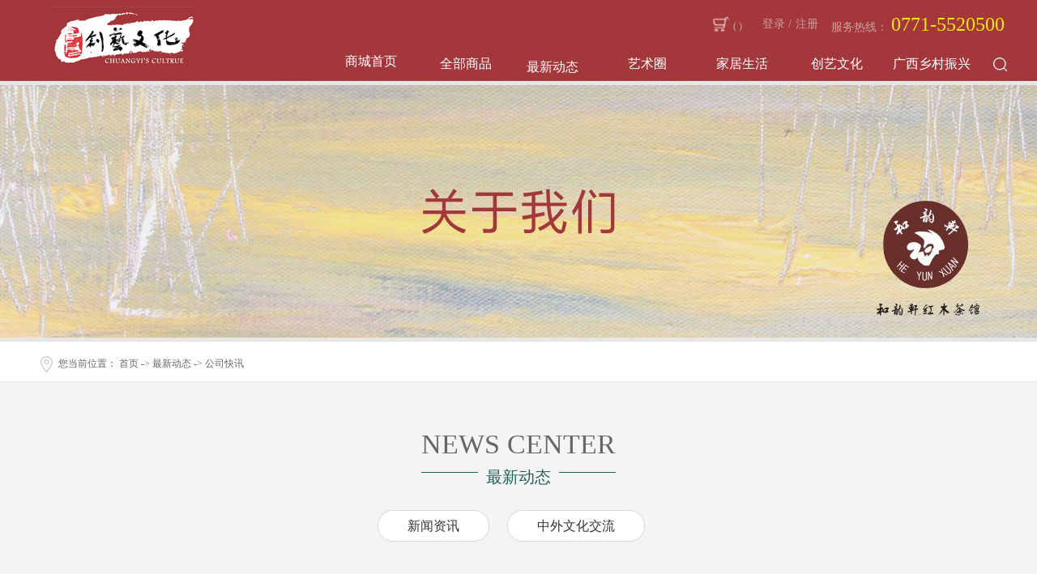

--- FILE ---
content_type: text/html;charset=utf-8
request_url: http://www.chuangyiwh.com/news_view.aspx?TypeId=49&Id=519&Fid=t2:49:2
body_size: 77421
content:
<!DOCTYPE HTML PUBLIC "-//W3C//DTD HTML 4.01 Transitional//EN" "http://www.w3c.org/TR/1999/REC-html401-19991224/loose.dtd">


<html lang="zh-cn" xmlns="http://www.w3.org/1999/xhtml">
<head><title>
	【创艺文化和韵轩周报】2022.8.22 - 创艺文化和韵轩艺术商城
</title><meta name="keywords" content="【创艺文化和韵轩周报】2022.8.22,创艺文化和韵轩艺术商城"/><meta name="description" content="朋友们下午好！美好的一天从【创艺文化和韵轩周报】开始 南宁天气  星期一  2022年8月12日南宁天气晴25℃—32℃广西创艺文化非遗文创研发基地坭兴老壶主要是指1956年坭兴厂建厂以来到20世纪80年代生产的坭兴陶作品，虽然在市面上可以见到，但为数不多。它反映一段历史时期的文化，包括泥料、色泽、烧..."/><meta name="renderer" content="webkit" /><meta content="text/html; charset=utf-8" http-equiv="Content-Type" /><link id="css__news_view" rel="stylesheet" type="text/css" href="https://0.rc.xiniu.com/g4/M00/6D/63/CgAG0mNts4KAN3YiAABOugOnXxo557.css?d=20181226093342" /><link rel="bookmark" href="/Images/logo.ico" /><link rel="shortcut icon" href="/Images/logo.ico" />
	
	<script type="text/javascript">var _jtime=new Date();function jqload(){window.jLoad=new Date()-_jtime;}function jqerror(){window.jLoad=-1;}</script>
    <script type="text/javascript" src="https://1.rc.xiniu.com/js/jq/jqueryV173.js" onload="jqload()" onerror="jqerror()" id="jquery"></script>
	<script type="text/javascript" src="https://1.rc.xiniu.com/js/pb/2/Public.js"></script>	
	<script type="text/javascript" src="https://1.rc.xiniu.com/js/tl/swfobject_modified.js"></script>
	<script type="text/javascript" src="https://1.rc.xiniu.com/js/tl/swfobject.js"></script>
	 
</head>
<body class="news_view_body">
<form method="get" id="form1" name="form1" NavigateId="2" data-pid="0218218218014501982032160196209202220204218203014501982102080" data-mid="0208014501982032160196209202220204218203014501982102080">
<div class="aspNetHidden">
<input type="hidden" name="__VIEWSTATE" id="__VIEWSTATE" value="" />
</div>

        <div id="ea_h">
            <div class="top">
                <div class="t_t">

                    <div id="xn_h_11_wrap" class="xn_h_11_wrap">
                        
                            <div class="xn_h_11_Search">
                                <div class="xn_h_11_Search_lb">
                                    <div class="xn_h_11_Search_img">
                                    </div>
                                    <div class="xn_h_11_Search_HVbox">
                                        <table cellspacing="0" cellpadding="0"  border="0"><tr>
<td>
<input name="xn_h_11_Search$tbSearch" type="text" id="xn_h_11_Search_tbSearch" class="xn_h_11_Search_text" DefaultText="" onmousedown="if(this.value == &#39;&#39;){this.value = &#39;&#39;;}" onkeyup="ShoveEIMS3_OnKeyPress(event, &#39;img_xn_h_11_Search&#39;)" onkeydown="ShoveEIMS3_OnKeyDown(event)" onblur="if(this.value == &#39;&#39; || this.value == &#39;&#39;){this.value = &#39;&#39;;}" /></td>
<td><img id="img_xn_h_11_Search" border="0" src="" alt="创艺文化和韵轩艺术商城" LevelOneType="2" onclick="ShoveEIMS3_Transf(this,'search.aspx','xn_h_11_Search_tbSearch','xn_h_11_Search', true)" style="cursor:pointer;" /></td>
</tr></table>
<script type='text/javascript'>document.getElementById("xn_h_11_Search_tbSearch").onkeydown=function(event){ var e=event || window.Event; if(e.keyCode==13){ e.returnValue = false;if(e.preventDefault){ e.preventDefault(); }}}</script>

                                    </div>
                                </div>
                            </div>
                        
                    
                    </div>


                    <div id="t_name" class="t_name">
                        
                        <span name="_t_name1|" class="_t_name1">服务热线：</span>
                        
                        <span name="_t_name2|" class="_t_name2"><font size="5">0771-5520500</font></span>
                        
                    </div>


                    <div id="xn_h_12_wrap" class="xn_h_12_wrap">
                        
                         
                            <div id="EIMS_C_40000_Panel">
                                <ul id="EIMS_C_40000_Normall" class="xn_h_12_redlogin">
                                    <li id="EIMS_C_40000_normallName" class="xn_h_12_rlname"></li>
                                    <li id="EIMS_C_40000_normallName1" class="xn_h_12_rlname1"></li>
                                    <li class="xn_h_12_rllogin"><a href="login.aspx">登录</a>&nbsp;/</li>
                                    <li class="xn_h_12_rlreg"><a href="reg.aspx">注册</a></li>
                                </ul>
                                <ul id="EIMS_C_40000_Logined" class="xn_h_12_onlogin" style="display: none">
                                    <li class="xn_h_12_olwel"><span name="_onlogin1"> 欢迎您，</span></li>
                                    <li class="xn_h_12_olname"><span id="EIMS_C_40000_loginedName"></span></li>
                                    <li class="xn_h_12_oltc"><a id="EIMS_C_40000_loginout" href="javascript:void(0)">退出</a></li>
                                </ul> 
                            </div>
                            
                        
                        
                    </div>


                    <div id="xn_h_15_wrap" class="xn_h_15_wrap">
                                
                                <div id="EIMS_C_40007_1_panel" class="EIMS_C_40007_1_wrap">
                                    <div id="EIMS_C_40007_1_cartn" class="EIMS_C_40007_1_cartn">
                                        <span class="EIMS_C_40007_1_carimg">
                                            <img data-original="https://1.rc.xiniu.com/rc/Heads/36917/images/car.png" alt="购物车图片" src="" />
                                        </span> 
                                        <span class="EIMS_C_40007_1_cartname" onclick="EIMS_C_40007_1.ClickShopCart()">购物车</span>
                                        <span class="xn_h_15_left">(</span>
                                        <span class="EIMS_C_40007_1_cartorder" id="EIMS_C_40007_1_cartorder"></span>
                                        <span class="xn_h_15_right">)</span>
                                    </div>
                                </div>
                                
                                
                            </div>


                    <div id="t_logo" class="t_logo"> 
                        
                        <div id="ea_l"><a href="/" target="_self"><img alt="创艺和韵轩" src="https://0.rc.xiniu.com/g2/M00/1A/E7/CgAGfFxOoluALhNwAACmGCAUhy8386.jpg" /></a></div>
                         
                        
                    </div>

</div>
                
                <div id="ea_n">

                    <div id="xn_n_14_wrap" class="xn_n_14_wrap">
                    	
                        <div class="xn_n_14_wrap_main">
                            <ul id="xn_n_14_VMenu1" class="type1Ul type1Ul_n000">
<li id="type1Li_n0" level=0 index=0 class="xn_n_14_wrap_shoeye"><a href="/" target="_self" >商城首页</a></li>
<li id="type1Li_n3" level=0 data_id="3" type="n" index=1 class="xn_n_14_wrap_menu1">
<a href="pro.aspx?FId=n3:3:3" target="_self"><span name="xn_n_14_VMenu189953359|T_Navigates|Id|3|Name">全部商品</span></a><ul id="type1Ul_t301" style="display:none" class="type1Ul type1Ul_t301">
<li id="type1Li_t301_1" data_id="3_10" class="xn_n_14_wrap_menu2" type="t" index=1 level=1><a href="products.aspx?TypeId=10&FId=t3:10:3" target="_self"><span name="xn_n_14_VMenu11696274679|T_ProductTypes|Id|10|Name">绘画</span></a>
<ul id="type1Ul_t3102" style="display:none" class="type1Ul type1Ul_t3102">
<li id="type1Li_t3102_1" data_id="3_111" class="xn_n_14_wrap_menu3" type="t" index=1 level=2><a href="products.aspx?TypeId=111&FId=t3:111:3" target="_self"><span name="xn_n_14_VMenu1649610172|T_ProductTypes|Id|111|Name">何小葵</span></a>
</li>
<li id="type1Li_t3102_2" data_id="3_27" class="xn_n_14_wrap_menu3" type="t" index=2 level=2><a href="products.aspx?TypeId=27&FId=t3:27:3" target="_self"><span name="xn_n_14_VMenu11593238005|T_ProductTypes|Id|27|Name">刘应中</span></a>
</li>
<li id="type1Li_t3102_3" data_id="3_67" class="xn_n_14_wrap_menu3" type="t" index=3 level=2><a href="products.aspx?TypeId=67&FId=t3:67:3" target="_self"><span name="xn_n_14_VMenu11910129680|T_ProductTypes|Id|67|Name">张明学</span></a>
</li>
<li id="type1Li_t3102_4" data_id="3_68" class="xn_n_14_wrap_menu3" type="t" index=4 level=2><a href="products.aspx?TypeId=68&FId=t3:68:3" target="_self"><span name="xn_n_14_VMenu11185144403|T_ProductTypes|Id|68|Name">郑锡强</span></a>
</li>
<li id="type1Li_t3102_5" data_id="3_92" class="xn_n_14_wrap_menu3" type="t" index=5 level=2><a href="products.aspx?TypeId=92&FId=t3:92:3" target="_self"><span name="xn_n_14_VMenu126001639|T_ProductTypes|Id|92|Name">徐子平</span></a>
</li>
<li id="type1Li_t3102_6" data_id="3_76" class="xn_n_14_wrap_menu3" type="t" index=6 level=2><a href="products.aspx?TypeId=76&FId=t3:76:3" target="_self"><span name="xn_n_14_VMenu1466010755|T_ProductTypes|Id|76|Name">扈本询</span></a>
</li>
</ul>
</li>
<li id="type1Li_t301_2" data_id="3_13" class="xn_n_14_wrap_menu2" type="t" index=2 level=1><a href="products.aspx?TypeId=13&FId=t3:13:3" target="_self"><span name="xn_n_14_VMenu11905316090|T_ProductTypes|Id|13|Name">书法</span></a>
<ul id="type1Ul_t3132" style="display:none" class="type1Ul type1Ul_t3132">
<li id="type1Li_t3132_1" data_id="3_110" class="xn_n_14_wrap_menu3" type="t" index=1 level=2><a href="products.aspx?TypeId=110&FId=t3:110:3" target="_self"><span name="xn_n_14_VMenu11931037424|T_ProductTypes|Id|110|Name">何小葵</span></a>
</li>
<li id="type1Li_t3132_2" data_id="3_106" class="xn_n_14_wrap_menu3" type="t" index=2 level=2><a href="products.aspx?TypeId=106&FId=t3:106:3" target="_self"><span name="xn_n_14_VMenu1403617700|T_ProductTypes|Id|106|Name">张殷实</span></a>
</li>
<li id="type1Li_t3132_3" data_id="3_105" class="xn_n_14_wrap_menu3" type="t" index=3 level=2><a href="products.aspx?TypeId=105&FId=t3:105:3" target="_self"><span name="xn_n_14_VMenu11279813244|T_ProductTypes|Id|105|Name">书籍</span></a>
</li>
<li id="type1Li_t3132_4" data_id="3_69" class="xn_n_14_wrap_menu3" type="t" index=4 level=2><a href="products.aspx?TypeId=69&FId=t3:69:3" target="_self"><span name="xn_n_14_VMenu11847149781|T_ProductTypes|Id|69|Name">刘应中</span></a>
</li>
<li id="type1Li_t3132_5" data_id="3_70" class="xn_n_14_wrap_menu3" type="t" index=5 level=2><a href="products.aspx?TypeId=70&FId=t3:70:3" target="_self"><span name="xn_n_14_VMenu11689931628|T_ProductTypes|Id|70|Name">郑锡强</span></a>
</li>
<li id="type1Li_t3132_6" data_id="3_91" class="xn_n_14_wrap_menu3" type="t" index=6 level=2><a href="products.aspx?TypeId=91&FId=t3:91:3" target="_self"><span name="xn_n_14_VMenu12081361521|T_ProductTypes|Id|91|Name">彭匈</span></a>
</li>
</ul>
</li>
<li id="type1Li_t301_3" data_id="3_79" class="xn_n_14_wrap_menu2" type="t" index=3 level=1><a href="products.aspx?TypeId=79&FId=t3:79:3" target="_self"><span name="xn_n_14_VMenu1665675447|T_ProductTypes|Id|79|Name">茶文化</span></a>
<ul id="type1Ul_t3792" style="display:none" class="type1Ul type1Ul_t3792">
<li id="type1Li_t3792_1" data_id="3_108" class="xn_n_14_wrap_menu3" type="t" index=1 level=2><a href="products.aspx?TypeId=108&FId=t3:108:3" target="_self"><span name="xn_n_14_VMenu1488643625|T_ProductTypes|Id|108|Name">六堡茶</span></a>
</li>
<li id="type1Li_t3792_2" data_id="3_80" class="xn_n_14_wrap_menu3" type="t" index=2 level=2><a href="products.aspx?TypeId=80&FId=t3:80:3" target="_self"><span name="xn_n_14_VMenu1418839898|T_ProductTypes|Id|80|Name">茶文化</span></a>
</li>
</ul>
</li>
<li id="type1Li_t301_4" data_id="3_75" class="xn_n_14_wrap_menu2" type="t" index=4 level=1><a href="products.aspx?TypeId=75&FId=t3:75:3" target="_self"><span name="xn_n_14_VMenu1278225553|T_ProductTypes|Id|75|Name">红木</span></a>
<ul id="type1Ul_t3752" style="display:none" class="type1Ul type1Ul_t3752">
<li id="type1Li_t3752_1" data_id="3_115" class="xn_n_14_wrap_menu3" type="t" index=1 level=2><a href="products.aspx?TypeId=115&FId=t3:115:3" target="_self"><span name="xn_n_14_VMenu1920921945|T_ProductTypes|Id|115|Name">铁梨木</span></a>
</li>
<li id="type1Li_t3752_2" data_id="3_109" class="xn_n_14_wrap_menu3" type="t" index=2 level=2><a href="products.aspx?TypeId=109&FId=t3:109:3" target="_self"><span name="xn_n_14_VMenu12012955588|T_ProductTypes|Id|109|Name">古巴木</span></a>
</li>
<li id="type1Li_t3752_3" data_id="3_107" class="xn_n_14_wrap_menu3" type="t" index=3 level=2><a href="products.aspx?TypeId=107&FId=t3:107:3" target="_self"><span name="xn_n_14_VMenu11509536385|T_ProductTypes|Id|107|Name">大红酸枝</span></a>
</li>
<li id="type1Li_t3752_4" data_id="3_101" class="xn_n_14_wrap_menu3" type="t" index=4 level=2><a href="products.aspx?TypeId=101&FId=t3:101:3" target="_self"><span name="xn_n_14_VMenu11576697395|T_ProductTypes|Id|101|Name">金丝楠木</span></a>
</li>
<li id="type1Li_t3752_5" data_id="3_100" class="xn_n_14_wrap_menu3" type="t" index=5 level=2><a href="products.aspx?TypeId=100&FId=t3:100:3" target="_self"><span name="xn_n_14_VMenu11571377540|T_ProductTypes|Id|100|Name">崖柏</span></a>
</li>
<li id="type1Li_t3752_6" data_id="3_97" class="xn_n_14_wrap_menu3" type="t" index=6 level=2><a href="products.aspx?TypeId=97&FId=t3:97:3" target="_self"><span name="xn_n_14_VMenu11680556669|T_ProductTypes|Id|97|Name">越南黄花梨</span></a>
</li>
<li id="type1Li_t3752_7" data_id="3_96" class="xn_n_14_wrap_menu3" type="t" index=7 level=2><a href="products.aspx?TypeId=96&FId=t3:96:3" target="_self"><span name="xn_n_14_VMenu1838525698|T_ProductTypes|Id|96|Name">海南黄花梨</span></a>
</li>
<li id="type1Li_t3752_8" data_id="3_95" class="xn_n_14_wrap_menu3" type="t" index=8 level=2><a href="products.aspx?TypeId=95&FId=t3:95:3" target="_self"><span name="xn_n_14_VMenu1914617584|T_ProductTypes|Id|95|Name">台湾龙柏</span></a>
</li>
</ul>
</li>
<li id="type1Li_t301_5" data_id="3_66" class="xn_n_14_wrap_menu2" type="t" index=5 level=1><a href="products.aspx?TypeId=66&FId=t3:66:3" target="_self"><span name="xn_n_14_VMenu11518875977|T_ProductTypes|Id|66|Name">文玩</span></a>
<ul id="type1Ul_t3662" style="display:none" class="type1Ul type1Ul_t3662">
<li id="type1Li_t3662_1" data_id="3_73" class="xn_n_14_wrap_menu3" type="t" index=1 level=2><a href="products.aspx?TypeId=73&FId=t3:73:3" target="_self"><span name="xn_n_14_VMenu11298784354|T_ProductTypes|Id|73|Name">文玩玉石</span></a>
<ul id="type1Ul_t3733" style="display:none" class="type1Ul type1Ul_t3733">
<li id="type1Li_t3733_1" data_id="3_12" class="xn_n_14_wrap_menu4" type="t" index=1 level=3><a href="products.aspx?TypeId=12&FId=t3:12:3" target="_self"><span name="xn_n_14_VMenu11173646361|T_ProductTypes|Id|12|Name">唐卡</span></a>
<ul id="type1Ul_t3124" style="display:none" class="type1Ul type1Ul_t3124">
<li id="type1Li_t3124_1" data_id="3_71" class="xn_n_14_wrap_menu5" type="t" index=1 level=4><a href="products.aspx?TypeId=71&FId=t3:71:3" target="_self"><span name="xn_n_14_VMenu119081953|T_ProductTypes|Id|71|Name">唐卡</span></a>
</li>
</ul>
</li>
<li id="type1Li_t3733_2" data_id="3_11" class="xn_n_14_wrap_menu4" type="t" index=2 level=3><a href="products.aspx?TypeId=11&FId=t3:11:3" target="_self"><span name="xn_n_14_VMenu11332439210|T_ProductTypes|Id|11|Name">文房四宝</span></a>
<ul id="type1Ul_t3114" style="display:none" class="type1Ul type1Ul_t3114">
<li id="type1Li_t3114_1" data_id="3_72" class="xn_n_14_wrap_menu5" type="t" index=1 level=4><a href="products.aspx?TypeId=72&FId=t3:72:3" target="_self"><span name="xn_n_14_VMenu1588832347|T_ProductTypes|Id|72|Name">文房四宝</span></a>
</li>
</ul>
</li>
<li id="type1Li_t3733_3" data_id="3_77" class="xn_n_14_wrap_menu4" type="t" index=3 level=3><a href="products.aspx?TypeId=77&FId=t3:77:3" target="_self"><span name="xn_n_14_VMenu11118904676|T_ProductTypes|Id|77|Name">紫砂玉器</span></a>
<ul id="type1Ul_t3774" style="display:none" class="type1Ul type1Ul_t3774">
<li id="type1Li_t3774_1" data_id="3_78" class="xn_n_14_wrap_menu5" type="t" index=1 level=4><a href="products.aspx?TypeId=78&FId=t3:78:3" target="_self"><span name="xn_n_14_VMenu1568791786|T_ProductTypes|Id|78|Name">紫砂玉器</span></a>
</li>
</ul>
</li>
</ul>
</li>
</ul>
</li>
<li id="type1Li_t301_6" data_id="3_94" class="xn_n_14_wrap_menu2" type="t" index=6 level=1><a href="products.aspx?TypeId=94&FId=t3:94:3" target="_self"><span name="xn_n_14_VMenu11499912609|T_ProductTypes|Id|94|Name">和韵坭兴</span></a>
<ul id="type1Ul_t3942" style="display:none" class="type1Ul type1Ul_t3942">
<li id="type1Li_t3942_1" data_id="3_114" class="xn_n_14_wrap_menu3" type="t" index=1 level=2><a href="products.aspx?TypeId=114&FId=t3:114:3" target="_self"><span name="xn_n_14_VMenu1152632680|T_ProductTypes|Id|114|Name">老壶</span></a>
</li>
<li id="type1Li_t3942_2" data_id="3_113" class="xn_n_14_wrap_menu3" type="t" index=2 level=2><a href="products.aspx?TypeId=113&FId=t3:113:3" target="_self"><span name="xn_n_14_VMenu11869300257|T_ProductTypes|Id|113|Name">坭兴陶老壶</span></a>
</li>
<li id="type1Li_t3942_3" data_id="3_112" class="xn_n_14_wrap_menu3" type="t" index=3 level=2><a href="products.aspx?TypeId=112&FId=t3:112:3" target="_self"><span name="xn_n_14_VMenu1255593427|T_ProductTypes|Id|112|Name">茶叶罐</span></a>
</li>
<li id="type1Li_t3942_4" data_id="3_102" class="xn_n_14_wrap_menu3" type="t" index=4 level=2><a href="products.aspx?TypeId=102&FId=t3:102:3" target="_self"><span name="xn_n_14_VMenu1315403757|T_ProductTypes|Id|102|Name">单壶</span></a>
</li>
<li id="type1Li_t3942_5" data_id="3_98" class="xn_n_14_wrap_menu3" type="t" index=5 level=2><a href="products.aspx?TypeId=98&FId=t3:98:3" target="_self"><span name="xn_n_14_VMenu11385694273|T_ProductTypes|Id|98|Name">和韵坭兴茶壶套装</span></a>
</li>
</ul>
</li>
</ul>
</li>
<li id="type1Li_n2" level=0 data_id="2" type="n" index=2 class="xn_n_14_wrap_menu1">
<a href="news_complex.aspx?FId=n2:2:2" target="_self"><span name="xn_n_14_VMenu11105820526|T_Navigates|Id|2|Name">最新动态</span></a><ul id="type1Ul_t201" style="display:none" class="type1Ul type1Ul_t201">
<li id="type1Li_t201_1" data_id="2_5" class="xn_n_14_wrap_menu2" type="t" index=1 level=1><a href="news.aspx?TypeId=5&FId=t2:5:2" target="_self"><span name="xn_n_14_VMenu1658072957|T_NewsTypes|Id|5|Name">新闻资讯</span></a>
</li>
<li id="type1Li_t201_2" data_id="2_4" class="xn_n_14_wrap_menu2" type="t" index=2 level=1><a href="news.aspx?TypeId=4&FId=t2:4:2" target="_self"><span name="xn_n_14_VMenu1706289805|T_NewsTypes|Id|4|Name">中外文化交流</span></a>
</li>
</ul>
</li>
<li id="type1Li_n4" level=0 data_id="4" type="n" index=3 class="xn_n_14_wrap_menu1">
<a href="case_complex.aspx?FId=n4:4:4" target="_self"><span name="xn_n_14_VMenu1935546193|T_Navigates|Id|4|Name">艺术圈</span></a><ul id="type1Ul_t401" style="display:none" class="type1Ul type1Ul_t401">
<li id="type1Li_t401_1" data_id="4_29" class="xn_n_14_wrap_menu2" type="t" index=1 level=1><a href="case.aspx?TypeId=29&FId=t4:29:4" target="_self"><span name="xn_n_14_VMenu11909405601|T_NewsTypes|Id|29|Name">创艺名家库</span></a>
</li>
</ul>
</li>
<li id="type1Li_n28" level=0 data_id="28" type="n" index=4 class="xn_n_14_wrap_menu1">
<a href="clapro_complex.aspx?FId=n28:28:28" rel="nofollow" target="_self"><span name="xn_n_14_VMenu11801683303|T_Navigates|Id|28|Name">家居生活</span></a><ul id="type1Ul_t2801" style="display:none" class="type1Ul type1Ul_t2801">
<li id="type1Li_t2801_1" data_id="28_21" class="xn_n_14_wrap_menu2" type="t" index=1 level=1><a href="claproducts.aspx?TypeId=21&FId=t28:21:28" rel="nofollow" target="_self"><span name="xn_n_14_VMenu11424899246|T_ProductTypes|Id|21|Name">书画定制</span></a>
</li>
<li id="type1Li_t2801_2" data_id="28_93" class="xn_n_14_wrap_menu2" type="t" index=2 level=1><a href="claproducts.aspx?TypeId=93&FId=t28:93:28" rel="nofollow" target="_self"><span name="xn_n_14_VMenu1184536038|T_ProductTypes|Id|93|Name">和韵坭兴</span></a>
</li>
<li id="type1Li_t2801_3" data_id="28_87" class="xn_n_14_wrap_menu2" type="t" index=3 level=1><a href="claproducts.aspx?TypeId=87&FId=t28:87:28" rel="nofollow" target="_self"><span name="xn_n_14_VMenu141286297|T_ProductTypes|Id|87|Name">红木家具定制</span></a>
</li>
<li id="type1Li_t2801_4" data_id="28_86" class="xn_n_14_wrap_menu2" type="t" index=4 level=1><a href="claproducts.aspx?TypeId=86&FId=t28:86:28" rel="nofollow" target="_self"><span name="xn_n_14_VMenu11830905771|T_ProductTypes|Id|86|Name">音乐壁定制</span></a>
</li>
</ul>
</li>
<li id="type1Li_n1" level=0 data_id="1" type="n" index=5 class="xn_n_14_wrap_menu1">
<a href="about_complex.aspx?FId=n1:1:1" rel="nofollow" target="_self"><span name="xn_n_14_VMenu187908844|T_Navigates|Id|1|Name">创艺文化</span></a><ul id="type1Ul_t101" style="display:none" class="type1Ul type1Ul_t101">
<li id="type1Li_t101_1" data_id="1_2" class="xn_n_14_wrap_menu2" type="t" index=1 level=1><a href="about.aspx?TypeId=2&FId=t1:2:1" rel="nofollow" target="_self"><span name="xn_n_14_VMenu11993494980|T_NewsTypes|Id|2|Name">企业文化</span></a>
</li>
<li id="type1Li_t101_2" data_id="1_3" class="xn_n_14_wrap_menu2" type="t" index=2 level=1><a href="about.aspx?TypeID=3&fid=t1:3:1" rel="nofollow" target="_self"><span name="xn_n_14_VMenu1434538115|T_NewsTypes|Id|3|Name">资质荣誉</span></a>
</li>
<li id="type1Li_t101_3" data_id="1_26" class="xn_n_14_wrap_menu2" type="t" index=3 level=1><a href="about.aspx?TypeId=26&FId=t1:26:1" rel="nofollow" target="_self"><span name="xn_n_14_VMenu1645444314|T_NewsTypes|Id|26|Name">发展历程</span></a>
</li>
<li id="type1Li_t101_4" data_id="1_1" class="xn_n_14_wrap_menu2" type="t" index=4 level=1><a href="about.aspx?TypeId=1&FId=t1:1:1" rel="nofollow" target="_self"><span name="xn_n_14_VMenu1727900621|T_NewsTypes|Id|1|Name">创艺文化简介</span></a>
</li>
</ul>
</li>
<li id="type1Li_n14" level=0 data_id="14" type="n" index=6 class="xn_n_14_wrap_menu1">
<a href="down_complex.aspx?FId=n14:14:14" rel="nofollow" target="_self"><span name="xn_n_14_VMenu1119577284|T_Navigates|Id|14|Name">广西乡村振兴</span></a></li>
</ul>
<script type="text/javascript">var xn_n_14_VMenu1={normal:{class1:'xn_n_14_wrap_menu1',class2:'xn_n_14_wrap_menu2',class3:'xn_n_14_wrap_menu3',class4:'xn_n_14_wrap_menu4',class5:'xn_n_14_wrap_menu5',class6:'xn_n_14_wrap_menu6'},visited:{class1:'xn_n_14_wrap_menu1_2',class2:'xn_n_14_wrap_menu2_2',class3:'xn_n_14_wrap_menu3_2',class4:'xn_n_14_wrap_menu4_2',class5:'xn_n_14_wrap_menu5_2',class6:'xn_n_14_wrap_menu6_2',class6:'xn_n_14_wrap_menu6_2'},home:{defaultClass:'xn_n_14_wrap_shoeye',visitedClass:'xn_n_14_wrap_shoeye'},content:{defaultClass:'',visitedClass:'',focusClass:''},focus:{class1:'xn_n_14_wrap_menu1_cur',class2:'xn_n_14_wrap_menu2_cur',class3:'xn_n_14_wrap_menu3_cur',class4:'xn_n_14_wrap_menu4_cur',class5:'xn_n_14_wrap_menu5_cur',class6:'xn_n_14_wrap_menu6_cur'},beforeTag:{packUpClass:'',packDownClass:''},expendEffect:1,aniEffect:3,fIdParam:'FId',topUlId:'xn_n_14_VMenu1',homeLiId:'type1Li_n0'};xn_n_14_VMenu1.menu=new BaseControlMenu();xn_n_14_VMenu1.menu.Init('xn_n_14_VMenu1',xn_n_14_VMenu1);xn_n_14_VMenu1.menu.InitMenu('type1Ul_n000',xn_n_14_VMenu1);</script>
                        </div>
                    	
                        
                    </div>

</div>
                
            </div>
        </div>
        
  
        <div id="ea_ba">
            
            <div id="news_banner" class="news_banner">
                <div class="news_banner_m">
                    <img  data-original="https://0.rc.xiniu.com/g2/M00/09/B0/CgAGfFwbWxyAbBYYAAHKrLZjHJw599.jpg" alt="" />
                </div>
                
            </div>
            
        </div>
        
        <div id="ea_c">
            <div class="n_main">
                <div class="n_content">
                    <div class="n_content_left">

                        <div id="n_content_left_t" class="n_content_left_t">
                            <span class="n_content_left_t1">
                                <span id='ShoveWebControl_Text33'>最新动态</span>
                            </span><span class="n_content_left_t2">
                                
                                <span name="_nleft_n_name1">News  Center</span>
                                
                            </span>
							
                        </div>


                        <div id="n_content_left_cnt" class="n_content_left_cnt">
                            <ul id="ShoveWebControl_VMenu2" class="left_typeUl left_typeUl_n000" style="display:none">
<ul id="left_typeUl_t200" class="left_typeUl left_typeUl_t200">
<li id="left_typeLi_t200_1" data_id="2_5" class="left_menu1" type="t" index=1 level=0><a href="news.aspx?TypeId=5&FId=t2:5:2" target="_self"><span name="ShoveWebControl_VMenu2657128849|T_NewsTypes|Id|5|Name">新闻资讯</span></a>
</li>
<li id="left_typeLi_t200_2" data_id="2_4" class="left_menu1" type="t" index=2 level=0><a href="news.aspx?TypeId=4&FId=t2:4:2" target="_self"><span name="ShoveWebControl_VMenu22132060645|T_NewsTypes|Id|4|Name">中外文化交流</span></a>
</li>
</ul>
</ul>
<script type="text/javascript">var ShoveWebControl_VMenu2={normal:{class1:'left_menu1',class2:'left_menu2',class3:'left_menu3',class4:'left_menu4',class5:'left_menu5',class6:'left_menu6'},visited:{class1:'left_menu1_2',class2:'left_menu2_2',class3:'left_menu3_2',class4:'left_menu4_2',class5:'left_menu5_2',class6:'left_menu6_2',class6:'left_menu6_2'},home:{defaultClass:'nav_menu1',visitedClass:'nav_menu1_2'},content:{defaultClass:'',visitedClass:'',focusClass:''},focus:{class1:'left_menu1_cur',class2:'left_menu2_cur',class3:'left_menu3_cur',class4:'left_menu4_cur',class5:'left_menu5_cur',class6:'left_menu6_cur'},beforeTag:{packUpClass:'',packDownClass:''},expendEffect:1,aniEffect:2,fIdParam:'FId',topUlId:'ShoveWebControl_VMenu2'};ShoveWebControl_VMenu2.menu=new BaseControlMenu();ShoveWebControl_VMenu2.menu.Init('ShoveWebControl_VMenu2',ShoveWebControl_VMenu2);;</script>
							
                        </div>

</div>
                    <div class="n_content_right">
                        <div class="n_content_right_name">

                            <div id="n_content_right_name_r" class="n_content_right_name_r"> 
                                <ul>
                                    <li><span class="n_r_wz1">
                                        
                                        <span name="_n_r_wz1">您当前位置：</span>
                                        
                                    </span><span class="n_r_wz2">
                                        <a href="/">
                                            <span name="_n_r_wz2">首页</span>
                                            </a>
                                    </span><span class="n_r_wz3">-></span>
                                   <span class="n_r_wz4">
                                            <span id='ShoveWebControl_Text_news'><a href="news.aspx?fid=n2:2:2" target="_self">最新动态</a></span>
                                        </span>
                                        <span class="n_r_wz5">-></span>
                                        <span class="n_r_wz6">
                                            <a href="news.aspx?TypeId=49&FId=t2:49:2" class="curr1">公司快讯</a>
                                        </span>
                                    </li>
                                    <li>
                                        <img src="https://1.rc.xiniu.com/rc/Contents/23675/images/icpsp1_n_right_wz.png" alt="" />
                                    </li>
                                </ul>
								
                            </div>

</div>
                        <div class="n_content_right_m">
<div class="news_view_beij">                            

<div id="xn_c_3_wrap" class="xn_c_3_wrap">
    
    <div class="bdsharebuttonbox"><a href="#" class="bds_qzone" data-cmd="qzone" title="分享到QQ空间"></a><a href="#" class="bds_tsina" data-cmd="tsina" title="分享到新浪微博"></a><a href="#" class="bds_tqq" data-cmd="tqq" title="分享到腾讯微博"></a><a href="#" class="bds_weixin" data-cmd="weixin" title="分享到微信"></a><a href="#" class="bds_renren" data-cmd="renren" title="分享到人人网"></a><a href="#" class="bds_tqf" data-cmd="tqf" title="分享到腾讯朋友"></a><a href="#" class="bds_more" data-cmd="more"></a></div>
<script>window._bd_share_config={"common":{"bdSnsKey":{},"bdText":"","bdMini":"2","bdMiniList":false,"bdPic":"","bdStyle":"0","bdSize":"16"},"share":{}};with(document)0[(getElementsByTagName('head')[0]||body).appendChild(createElement('script')).src='http://bdimg.share.baidu.com/static/api/js/share.js?v=89860593.js?cdnversion='+~(-new Date()/36e5)];</script>
    
    
</div>


<div id="news_view_head" class="news_view_head">
    <div class="news_view_title">
        <h1 style="font-size: inherit"><span id='ShoveWebControl_Text2'>【创艺文化和韵轩周报】2022.8.22</span></h1>
    </div>
    <div class="news_view_date">
        <span class="news_view_date1">日期：</span>
        <span id='ShoveWebControl_Text3'>2022-08-23</span>
    </div>
    <div class="news_view_click">
        <span class="news_view_date1">浏览次数:</span>
        <span id='ShoveWebControl_Text5'>210</span><script type='text/javascript'>var cvc=$('#ShoveWebControl_Text5');cvc.hide();AjaxMethod('Common','UpdateClickCount',{field:'ClickCount',nid:-1,tid:10010,id:519},function(data){cvc.text(data);cvc.show();});</script>
    </div>
    
</div>


<div id="news_view" class="news_view">
    <span id='ShoveWebControl_Text4'><p><br/></p><section powered-by="xiumi.us" helvetica="" pingfang="" hiragino="" sans="" microsoft="" yahei="" font-size:="" letter-spacing:="" text-align:="" white-space:="" background-color:="" visibility:="" overflow-wrap:="" break-word="" style="color: rgb(34, 34, 34);"><p style="text-align: center;">朋友们下午好！</p><p style="text-align: center;">美好的一天从【创艺文化和韵轩周报】开始</p><p style="color: rgb(213, 196, 173); text-align: center;"> <span style="font-size: 21px;"><strong><span style="color: rgb(201, 60, 36);">南宁天气</span></strong></span></p><p style="color: rgb(213, 196, 173); text-align: center;"><span style="color: rgb(0, 0, 0);">  星期一  </span></p><p style="color: rgb(213, 196, 173); text-align: center;"><span style="color: rgb(0, 0, 0);">2022年8月12日</span></p><p style="color: rgb(213, 196, 173);"><br/></p><p style="color: rgb(213, 196, 173); text-align: center;"><span style="color: rgb(0, 0, 0);">南宁天气</span></p><p style="text-align: center;"><span style="color: rgb(0, 0, 0);">晴</span></p><p style="color: rgb(213, 196, 173); text-align: center;"><span style="color: rgb(0, 0, 0);">25℃—32℃</span></p><p style="color: rgb(213, 196, 173);"><br/></p></section><p><br/></p><section powered-by="xiumi.us" helvetica="" pingfang="" hiragino="" sans="" microsoft="" yahei="" font-size:="" letter-spacing:="" text-align:="" white-space:="" background-color:="" color:="" visibility:="" overflow-wrap:="" break-word=""><p style="text-align: center;"><strong>广西创艺文化非遗文创研发基地</strong></p></section><p><br/></p><p style="text-align: center;"><img data-imageid="26758" src="https://0.rc.xiniu.com/g4/M00/60/FC/CgAG0mMEPmmABdptAAQpvP-Jbw0172.jpg" alt="朋友们下午好！  美好的一天从【创艺文化和韵轩周报】开始   南宁天气    星期一    2022年8月12日    南宁天气  晴  25℃—32℃      广西创艺文化非遗文创研发基地" title="朋友们下午好！  美好的一天从【创艺文化和韵轩周报】开始   南宁天气    星期一    2022年8月12日    南宁天气  晴  25℃—32℃      广西创艺文化非遗文创研发基地"/></p><p style="text-align: center;"><img data-imageid="26759" src="https://0.rc.xiniu.com/g4/M00/60/FC/CgAG0mMEPnGAEJ4mAAQ9iBfe_Do362.jpg" alt="朋友们下午好！  美好的一天从【创艺文化和韵轩周报】开始   南宁天气    星期一    2022年8月12日    南宁天气  晴  25℃—32℃      广西创艺文化非遗文创研发基地" title="朋友们下午好！  美好的一天从【创艺文化和韵轩周报】开始   南宁天气    星期一    2022年8月12日    南宁天气  晴  25℃—32℃      广西创艺文化非遗文创研发基地"/></p><p style="text-align: center;"><img data-imageid="26760" src="https://0.rc.xiniu.com/g4/M00/60/FC/CgAG0mMEPniABT9sAAL-77KTGSI961.jpg" alt="朋友们下午好！  美好的一天从【创艺文化和韵轩周报】开始   南宁天气    星期一    2022年8月12日    南宁天气  晴  25℃—32℃      广西创艺文化非遗文创研发基地" title="朋友们下午好！  美好的一天从【创艺文化和韵轩周报】开始   南宁天气    星期一    2022年8月12日    南宁天气  晴  25℃—32℃      广西创艺文化非遗文创研发基地"/></p><p style="text-align: center;"><img data-imageid="26761" src="https://0.rc.xiniu.com/g4/M00/60/FC/CgAG0mMEPoOAY-NfAAGIIXB2Wik150.jpg" alt="朋友们下午好！  美好的一天从【创艺文化和韵轩周报】开始   南宁天气    星期一    2022年8月12日    南宁天气  晴  25℃—32℃      广西创艺文化非遗文创研发基地" title="朋友们下午好！  美好的一天从【创艺文化和韵轩周报】开始   南宁天气    星期一    2022年8月12日    南宁天气  晴  25℃—32℃      广西创艺文化非遗文创研发基地"/></p><p style="text-align: center;"><img data-imageid="26762" src="https://0.rc.xiniu.com/g4/M00/60/FC/CgAG0mMEPouASJXdAAF8Km9uexo263.jpg" alt="朋友们下午好！  美好的一天从【创艺文化和韵轩周报】开始   南宁天气    星期一    2022年8月12日    南宁天气  晴  25℃—32℃      广西创艺文化非遗文创研发基地" title="朋友们下午好！  美好的一天从【创艺文化和韵轩周报】开始   南宁天气    星期一    2022年8月12日    南宁天气  晴  25℃—32℃      广西创艺文化非遗文创研发基地"/></p><p><br/></p><p style="text-align: center;"><video style="background-color: black" class="edui-faked-video                   video-js" controls="" preload="auto" width="420" height="280" src="https://0.rc.xiniu.com/g4/M00/60/FC/CgAG0mMEPtGASm90ABXMTvNKt5U566.mp4" data-setup="{}"><source src="https://0.rc.xiniu.com/g4/M00/60/FC/CgAG0mMEPtGASm90ABXMTvNKt5U566.mp4" type="video/mp4"/><embed class="edui-faked-video                   video-js" src="https://0.rc.xiniu.com/g4/M00/60/FC/CgAG0mMEPtGASm90ABXMTvNKt5U566.mp4" type="video/x-ms-asf-plugin" width="420" height="280" autostart="false" loop="false"/></video></p><p><br/></p><p style="text-align: center;"><img data-imageid="26764" src="https://0.rc.xiniu.com/g4/M00/60/FC/CgAG0mMEP0OAUta5AAATS5lO1qY143.png" alt="朋友们下午好！  美好的一天从【创艺文化和韵轩周报】开始   南宁天气    星期一    2022年8月12日    南宁天气  晴  25℃—32℃      广西创艺文化非遗文创研发基地" title="朋友们下午好！  美好的一天从【创艺文化和韵轩周报】开始   南宁天气    星期一    2022年8月12日    南宁天气  晴  25℃—32℃      广西创艺文化非遗文创研发基地"/></p><p style="color: rgb(34, 34, 34); text-indent: 2em;">坭兴老壶主要是指1956年坭兴厂建厂以来到20世纪80年代生产的坭兴陶作品，虽然在市面上可以见到，但为数不多。它反映一段历史时期的文化，包括泥料、色泽、烧制方法等历史特点，具有着不可复制性。</p><p style="color: rgb(34, 34, 34); text-indent: 2em;">都知道钦州坭兴陶历史悠久，有文字考证源于唐，并于唐宋时期有产品出口东南亚。而作为坭兴老壶，更是出口的主力之一，早在1915年美国召开的“巴拿马运河开航太平洋万国博览会”上，中国历史上第一次组团参加大赛，钦州坭兴陶就荣获奖。而后在1997年国务院颁布的《传统工艺美术保护条例》中，钦州坭兴陶和“广西壮族织锦”一起列入被保护的民族特色工艺品，当属广西两件宝之一。2006年，坭兴陶“连心碗”被作为国宾礼品赠送东盟十国领导人，“连心碗”高13厘米，雕有中国与东盟十国国花和“和平、发展、繁荣、共赢”八个字。</p><p style="color: rgb(34, 34, 34); text-indent: 2em;">上世纪的七八十年代，是坭兴陶繁荣的时代，那时候的坭兴壶产品很多出自坭兴厂。而那段时间的坭兴陶产品大多作为出口创汇，远销东南亚，东欧，美洲以及港澳台等30多个国家和地区。经过时间的沉淀，老壶历史价值高，而且存量越来越少，更具收藏价值。</p><p style="color: rgb(34, 34, 34); text-indent: 2em;">坭兴老壶的产地钦州，地处广西壮族自治区，备受壮族文化熏陶，民族特色浓郁，是其他三大名陶所没有的，竞争力凸显。坭兴陶的烧成色泽特别，具有青铜质感，也可视为壮族文化的艺术载体。坭兴陶讲究窑变，它神奇的窑变色彩是胚体在高温窑内特定的情况下氧化还原产生的，独特的窑变色彩，件件不相同。</p><p><br/></p><p><br/></p><p><br/></p><p><br/></p><section powered-by="xiumi.us" helvetica="" pingfang="" hiragino="" sans="" microsoft="" yahei="" text-align:="" white-space:="" background-color:="" color:="" font-size:="" line-height:="" letter-spacing:="" overflow-wrap:="" break-word=""><p style="text-align: center;"><span style="font-size: 20px;"><strong><span style="color: rgb(201, 60, 36);">永福和韵坭兴精品坭兴陶欣赏</span></strong></span></p></section><p><br/></p><section powered-by="xiumi.us" helvetica="" pingfang="" hiragino="" sans="" microsoft="" yahei="" text-align:="" white-space:="" background-color:="" color:="" font-size:="" line-height:="" letter-spacing:="" overflow-wrap:="" break-word=""><p style="text-align: center;"><span style="font-size: 20px;"><strong><span style="color: rgb(201, 60, 36);">名家直身水杯可私人、团体定制</span></strong></span></p></section><p><br/></p><p><br/></p><p style="text-align: center;"><img data-imageid="26765" src="https://0.rc.xiniu.com/g4/M00/60/FD/CgAG0mMEQAaAfJpAAAFKn3lysDA969.jpg" alt="【创艺文化和韵轩周报】2022.8.22" title="【创艺文化和韵轩周报】2022.8.22"/></p><p style="text-align: center;"><img data-imageid="26766" src="https://0.rc.xiniu.com/g4/M00/60/FD/CgAG0mMEQAeAVxtkAAD3I7P3HCY938.jpg" alt="【创艺文化和韵轩周报】2022.8.22" title="【创艺文化和韵轩周报】2022.8.22"/></p><section powered-by="xiumi.us" helvetica="" pingfang="" hiragino="" sans="" microsoft="" yahei="" font-size:="" letter-spacing:="" white-space:="" background-color:="" text-align:="" color:="" overflow-wrap:="" break-word=""><p style="text-align: center;"><strong>六堡茶与坭兴陶的碰撞</strong></p></section><p><br/></p><section powered-by="xiumi.us" helvetica="" pingfang="" hiragino="" sans="" microsoft="" yahei="" font-size:="" letter-spacing:="" text-align:="" white-space:="" background-color:="" overflow-wrap:="" break-word="" style="color: rgb(34, 34, 34);"><p style="text-indent: 2em;">坭兴陶是广西钦州所产，近百年来，多次参加国际和国家级展览会评比并获得大奖40多项，并远销东南亚、东欧、美洲及港澳台等30度个国家和地区。</p><p style="text-indent: 2em;">首先，作为储茶器，坭兴陶土结构有独特的透气不透水的双重性，使得器皿内氧分充足，有利于茶叶的长期保存，这一点与紫砂陶的双气孔结构有异曲同工之妙。实践证明，以茶叶置于坭兴陶罐，可数年不霉变。</p><p style="text-indent: 2em;">其次，坭兴陶泥柔而不软、细腻纯净，所制坭兴陶温润古朴，在感官上能给人美好的享受。同时，坭兴陶原矿石中含有对人体有益的铁、锌、钙、镁、钾纳等微量元素，作为泡茶器，能够在泡茶的同时为人体补充矿物质。</p><p style="text-indent: 2em;">另外，作为泡茶器，坭兴壶具有优良的保味功能，泡茶不失原味，又能吸附杂味，是茶水味道更加醇正。而且壶中陈茶不馊，暑天越宿不起腻苔，经得起温度冷热巨变，这些优点与紫砂陶也是如出一辙。</p></section><section powered-by="xiumi.us" helvetica="" pingfang="" hiragino="" sans="" microsoft="" yahei="" font-size:="" text-align:="" white-space:="" background-color:="" line-height:="" letter-spacing:="" overflow-wrap:="" break-word="" style="color: rgb(34, 34, 34);"><p>淘宝店铺：和韵坭兴陶艺馆</p><p>https://shop179208107.taobao.com</p><p>定制请拨打热线电话：18172034365或13207802687</p></section><p><br/></p><p style="text-align: right;"><img data-imageid="26137" src="https://0.rc.xiniu.com/g4/M00/41/CF/CgAG0mI5JrSAWKkUAAAwVZ8d3DA601.png" alt="【创艺文化和韵轩周报】2022.8.22" title="【创艺文化和韵轩周报】2022.8.22"/></p><p><br/></p><p><br/></p><p style="text-align: center;"><span helvetica="" pingfang="" hiragino="" sans="" microsoft="" yahei="" font-size:="" font-weight:="" letter-spacing:="" text-align:="" background-color:="" style="color: rgb(62, 62, 62);">创艺文化精品书画欣赏</span></p><p><br/></p><p style="text-align: center;"><img data-imageid="26767" src="https://0.rc.xiniu.com/g4/M00/60/FD/CgAG0mMEQFaACr8ZAAE4QF6zxgU681.jpg" alt="【创艺文化和韵轩周报】2022.8.22" title="【创艺文化和韵轩周报】2022.8.22"/></p><section powered-by="xiumi.us" helvetica="" pingfang="" hiragino="" sans="" microsoft="" yahei="" letter-spacing:="" white-space:="" background-color:="" text-align:="" overflow-wrap:="" break-word="" style="color: rgb(34, 34, 34);"><p style="text-align: center;">尺寸：四尺斗方</p></section><p><br/></p><section powered-by="xiumi.us" helvetica="" pingfang="" hiragino="" sans="" microsoft="" yahei="" letter-spacing:="" white-space:="" background-color:="" text-align:="" overflow-wrap:="" break-word="" style="color: rgb(34, 34, 34);"><p style="text-align: center;">书法家：刘应中</p></section><p><br/></p><p style="text-align: center;"><img data-imageid="26768" src="https://0.rc.xiniu.com/g4/M00/60/FD/CgAG0mMEQHKAdxydAAbalnVpPgE053.jpg" alt="【创艺文化和韵轩周报】2022.8.22" title="【创艺文化和韵轩周报】2022.8.22"/></p><p style="text-align: center;"><span helvetica="" pingfang="" hiragino="" sans="" microsoft="" yahei="" letter-spacing:="" text-align:="" background-color:="" style="color: rgb(34, 34, 34);">尺寸：35cm*70cm</span></p><p><br/></p><p style="text-align: center;"><img data-imageid="26769" src="https://0.rc.xiniu.com/g4/M00/60/FD/CgAG0mMEQJyAQV4-AAOfTnNshog952.jpg" alt="【创艺文化和韵轩周报】2022.8.22" title="【创艺文化和韵轩周报】2022.8.22"/></p><section powered-by="xiumi.us" helvetica="" pingfang="" hiragino="" sans="" microsoft="" yahei="" letter-spacing:="" white-space:="" background-color:="" text-align:="" overflow-wrap:="" break-word="" style="color: rgb(34, 34, 34);"><p style="text-align: center;">尺寸：四尺</p></section><section powered-by="xiumi.us" helvetica="" pingfang="" hiragino="" sans="" microsoft="" yahei="" letter-spacing:="" text-align:="" white-space:="" background-color:="" overflow-wrap:="" break-word="" style="color: rgb(34, 34, 34);"><p style="text-align: center;">     书画家：何小葵  </p></section><section powered-by="xiumi.us" helvetica="" pingfang="" hiragino="" sans="" microsoft="" yahei="" letter-spacing:="" text-align:="" white-space:="" background-color:="" overflow-wrap:="" break-word="" style="color: rgb(34, 34, 34);"><p>                       以上作品有意请电联客服     </p></section><p style="text-align: center;"><br/></p><p style="text-align: center;"><strong helvetica="" pingfang="" hiragino="" sans="" microsoft="" yahei="" font-size:="" letter-spacing:="" text-align:="" white-space:="" background-color:="" overflow-wrap:="" break-word="" style="color: rgb(34, 34, 34);">创艺文化和韵轩六堡茶欢迎订购</strong></p><p style="text-align: center;"><img data-imageid="26770" src="https://0.rc.xiniu.com/g4/M00/60/FE/CgAG0mMEQOCAT1O7AAI08ZK-r5Y012.jpg" alt="【创艺文化和韵轩周报】2022.8.22" title="【创艺文化和韵轩周报】2022.8.22"/></p><p style="text-align: center;"><img data-imageid="26771" src="https://0.rc.xiniu.com/g4/M00/60/FE/CgAG0mMEQOiAEsSOAADn9nLAUTs389.jpg" alt="【创艺文化和韵轩周报】2022.8.22" title="【创艺文化和韵轩周报】2022.8.22"/></p><p style="text-align: center;"><img data-imageid="26772" src="https://0.rc.xiniu.com/g4/M00/60/FE/CgAG0mMEQPKAUrfcAAE_T844gqk731.jpg" alt="【创艺文化和韵轩周报】2022.8.22" title="【创艺文化和韵轩周报】2022.8.22"/></p><p style="text-align: center;"><img data-imageid="26773" src="https://0.rc.xiniu.com/g4/M00/60/FE/CgAG0mMEQTqALjDuAAATov8t-p0086.png" alt="【创艺文化和韵轩周报】2022.8.22" title="【创艺文化和韵轩周报】2022.8.22"/></p><p style="color: rgb(34, 34, 34); text-indent: 2em;">在东安一带，很久就流传着两句话：六堡茶，小水花。其实是人们对六堡和小水的赞语，称颂六堡茶的优良品质和小水花姑娘的漂亮贤淑。小水靠近六堡不倚村，是贺县水口乡的一个村庄名字。因地理位置、风格习惯和语言等关系，六堡和小水之间的民众很久前便有通婚，聪明亮丽的小水姑娘也十分喜爱六堡茶乡勒劳朴实的年轻小伙。“小水妹儿爱唱歌，唱了一箩又一箩。唱得阿哥红了脸，唱得春茶绿满坡。”小水的姑娘聪明伶俐，很多都是山歌能手。据传六堡茶饼的来历还与唱山歌有关呢！</p><p style="color: rgb(34, 34, 34); text-indent: 2em;">很久很久以前，一个小水姑娘与一个六堡小伙因对歌相识相爱。快到结婚的日子了，小伙子却焦虑不安。他的家庭并不富裕，只有几丘瘦田和几亩茶园，粮食勉强够自家饱肚子，未有余粮出卖换钱。而刚采摘制好的茶叶一时还没卖出去，小伙子愁的是不知怎样才能筹到一笔做彩礼的钱。</p><p style="color: rgb(34, 34, 34); text-indent: 2em;">这天，小伙子挑起两箩茶叶正要出门往合口街，忽然收到小水姑娘的一封信。小伙子接过信，心里却七上八落，猜测是女方索要彩礼了。打开一看，原来是一首山歌：“妹家不收钱和礼，不用肥猪不用鸡。若是有心迎妹去，十斤茶叶用篮提。”看了心上人的这首山歌，小伙子又喜又忧，喜的是对方理解自己的处境，可以用茶叶替代彩礼，忧的是十斤茶叶已是一大箩了，一只篮子怎么装得下提得走呢？思来想去，小伙子回了一首山歌给小水姑娘：“多谢阿妹看得开，只是阿哥少肚才，十斤茶叶萝装满，竹篮如何提得来”。过了两天，小水姑娘又寄来了一首：“放牛上山岭过岭，茶排落水湾过湾。不怕出门路曲折，只怕肚肠不转弯。”小伙子想呀想的足足三天三夜没有睡个安乐觉，人熬瘦了也想不出个办法来。小伙子的妹妹看到哥哥连日愁眉苦脸，问哥遇上什么烦恼事了。妹妹看了未来嫂嫂寄来的山歌，忙安慰哥哥，唱道：“未来妻子考夫郎，聪明妹妹心不慌。嫂不过门妹不嫁，哥莫急啊有妹帮。”妹妹和哥哥一起商量，终于想出了用甑以蒸汽使茶叶柔软后加压的办法，不到半天就把十斤茶叶压成了茶饼放到了竹篮里。第二天，妹妹陪着哥哥高高兴兴地把茶饼这个特别的彩礼送到了小水姑娘家里去。茶饼的制作方法从此流传了开来，后来有个叫邓炳华的文人作过一首山歌记述这件事，歌是这样的：                     </p><p helvetica="" pingfang="" hiragino="" sans="" microsoft="" yahei="" font-size:="" letter-spacing:="" text-align:="" white-space:="" background-color:="" text-indent:="" overflow-wrap:="" break-word="" style="color: rgb(34, 34, 34);">          小水姑娘嫁茶乡，好比织女配牛郎。</p><p helvetica="" pingfang="" hiragino="" sans="" microsoft="" yahei="" font-size:="" letter-spacing:="" text-align:="" white-space:="" background-color:="" text-indent:="" overflow-wrap:="" break-word="" style="color: rgb(34, 34, 34);">          茶饼出在山歌手，人靓歌甜茶更香</p><p><br/></p><p style="text-align: right;"><img data-imageid="26137" src="https://0.rc.xiniu.com/g4/M00/41/CF/CgAG0mI5JrSAWKkUAAAwVZ8d3DA601.png" alt="【创艺文化和韵轩周报】2022.8.22" title="【创艺文化和韵轩周报】2022.8.22"/></p><p><br/></p><p><br/></p><p style="text-align: center;"><img data-imageid="26774" src="https://0.rc.xiniu.com/g4/M00/60/FE/CgAG0mMEQWuADXbFAAAP_3fLdfg239.png" alt="【创艺文化和韵轩周报】2022.8.22" title="【创艺文化和韵轩周报】2022.8.22"/></p><p><br/></p><section powered-by="xiumi.us" helvetica="" pingfang="" hiragino="" sans="" microsoft="" yahei="" letter-spacing:="" text-align:="" white-space:="" background-color:="" font-size:="" overflow-wrap:="" break-word="" style="color: rgb(34, 34, 34);"><p><strong>清凉随风起，摇曳亦风流，看古人如何以“扇”纳凉</strong></p></section><p style="color: rgb(34, 34, 34); text-indent: 2em;">夏秋之交，暑热未去。在没有空调的时节，古人如何实现“清凉一夏”？以“扇”纳凉，便是最简约、便捷又雅致的选择。从远古时期送风助燃的草叶扇，到贵族保持威仪而用的礼仪扇，再到三国两晋南北朝时期的竹扇和羽扇、隋唐兴盛的团扇……扇子的发展经历了漫长的过程。本文从国博馆藏的书画、扇面画，一窥古人的怀袖雅物和独特的“扇文化”。</p><p style="text-indent: 2em; text-align: center;"><img data-imageid="26775" src="https://0.rc.xiniu.com/g4/M00/60/FE/CgAG0mMEQZSALN3HAAEUpZGTUBU716.jpg" alt="【创艺文化和韵轩周报】2022.8.22" title="【创艺文化和韵轩周报】2022.8.22"/></p><section powered-by="xiumi.us" helvetica="" pingfang="" hiragino="" sans="" microsoft="" yahei="" letter-spacing:="" text-align:="" white-space:="" background-color:="" overflow-wrap:="" break-word="" style="color: rgb(34, 34, 34);"><p style="text-align: center;">《汉宫乞巧图》卷（局部）明 佚名</p></section><p style="color: rgb(34, 34, 34); text-indent: 2em;">悠悠历史长河，一把轻盈小扇，摇曳生风。扇子不仅承载着人们消暑纳凉的夏日回忆，更形成了独特的“扇文化”，璀璨着充满魅力的中华文明。</p><p><br/></p><p style="text-align: center;"><img data-imageid="26776" src="https://0.rc.xiniu.com/g4/M00/60/FE/CgAG0mMEQaiAZJlGAAENEiRjfqE957.jpg" alt="【创艺文化和韵轩周报】2022.8.22" title="【创艺文化和韵轩周报】2022.8.22"/></p><section powered-by="xiumi.us" helvetica="" pingfang="" hiragino="" sans="" microsoft="" yahei="" letter-spacing:="" white-space:="" background-color:="" text-align:="" overflow-wrap:="" break-word="" style="color: rgb(34, 34, 34);"><p style="text-align: center;">《千秋绝艳图》卷（局部） 清 佚名</p></section><p style="color: rgb(34, 34, 34); text-indent: 2em;">从远古时期送风助燃的草叶扇，到贵族保持威仪而用的礼仪扇，再到三国两晋南北朝时期的竹扇和羽扇、隋唐兴盛的团扇……扇子的发展经历了漫长的过程。</p><p style="text-indent: 2em; text-align: center;"><img data-imageid="26777" src="https://0.rc.xiniu.com/g4/M00/60/FE/CgAG0mMEQcqAOrhLAADGTMwpt_Y708.jpg" alt="【创艺文化和韵轩周报】2022.8.22" title="【创艺文化和韵轩周报】2022.8.22"/></p><section powered-by="xiumi.us" helvetica="" pingfang="" hiragino="" sans="" microsoft="" yahei="" letter-spacing:="" white-space:="" background-color:="" text-align:="" overflow-wrap:="" break-word="" style="color: rgb(34, 34, 34);"><p style="text-indent: 2em; text-align: center;">《草书七言绝句团扇面》南宋 赵构</p></section><p><br/></p><section powered-by="xiumi.us" helvetica="" pingfang="" hiragino="" sans="" microsoft="" yahei="" font-size:="" letter-spacing:="" text-align:="" white-space:="" background-color:="" overflow-wrap:="" break-word="" style="color: rgb(34, 34, 34);"><p style="text-indent: 2em;">作为日常生活与礼仪制度的实用工具，扇子在材质、形制、装饰上趋于美化，是其发展的必然。考察美术艺术的历史，扇面书画应该走过一条从装饰美术到艺术美术的发展之路。</p><p style="text-indent: 2em;">早期的扇面书画只用来作扇子的装饰，往往只是图案，而非真正意义上的绘画。三国两晋南北朝时期，扇面书画开始以主体面貌出现。</p><p style="text-indent: 2em;">一般来讲，扇面画的发展，经历了这样三个时期：在宋之前，团扇画一枝独秀；宋元至明前期，团扇画与折扇画并存；明中后期、有清一代乃至近代，折扇画后来居上，成为主导。</p></section><p><br/></p><p style="text-indent: 2em; text-align: center;"><img data-imageid="26778" src="https://0.rc.xiniu.com/g4/M00/60/FE/CgAG0mMEQe6ASYYbAADFytKnEWo528.jpg" alt="【创艺文化和韵轩周报】2022.8.22" title="【创艺文化和韵轩周报】2022.8.22"/></p><p><br/></p><section powered-by="xiumi.us" helvetica="" pingfang="" hiragino="" sans="" microsoft="" yahei="" letter-spacing:="" text-align:="" white-space:="" background-color:="" overflow-wrap:="" break-word="" style="color: rgb(34, 34, 34);"><p style="text-indent: 2em; text-align: center;">果熟来禽图团扇》宋 佚名</p></section><p><br/></p><section powered-by="xiumi.us" helvetica="" pingfang="" hiragino="" sans="" microsoft="" yahei="" font-size:="" letter-spacing:="" text-align:="" white-space:="" background-color:="" overflow-wrap:="" break-word="" style="color: rgb(34, 34, 34);"><p style="text-indent: 2em;">书画与扇面的结合，使扇子除了障日引风、祛暑纳凉与礼仪之功用外，还成为供人们品读赏鉴的艺术品。历代文人画家在咫尺方寸之间挥毫弄墨，或挥洒千山万水之境，成万里之势；或繁华疏枝、虫鸟鸣和，直追天机物趣；或“丈山尺树，寸马豆人”，直抒胸臆。</p><p style="text-indent: 2em;">咫尺扇面中之一草一木、一山一石、一花一鸟，无不成为创作者托物言志的载体，正是清凉随风起，摇曳亦风流。</p></section><p><br/></p><p style="color: rgb(34, 34, 34); text-indent: 2em;">山水寄情</p><p style="text-indent: 2em; text-align: center;"><img data-imageid="26779" src="https://0.rc.xiniu.com/g4/M00/60/FE/CgAG0mMEQgWAefqrAABsTeifhzw124.jpg" alt="【创艺文化和韵轩周报】2022.8.22" title="【创艺文化和韵轩周报】2022.8.22"/></p><section powered-by="xiumi.us" helvetica="" pingfang="" hiragino="" sans="" microsoft="" yahei="" letter-spacing:="" text-align:="" white-space:="" background-color:="" overflow-wrap:="" break-word="" style="color: rgb(34, 34, 34);"><p style="text-indent: 2em; text-align: center;">《层岩竞秀图》明 丁云鹏</p></section><p style="color: rgb(34, 34, 34); text-indent: 2em;">丁云鹏，名医丁瓒之子。中年深受吴门画风浸淫，用笔细秀；晚年趋于古拙，风格朴厚苍劲，自成一家。图中绘峰岩耸峙，溪水平流，万木峥嵘，高人独立桥头，正在欣赏壮丽的山水美景。设色以青绿为主，略带浅绛，布局深远雄阔，用笔柔和，敷色淡雅，墨色温润，风格秀逸，颇得“吴门画派”之韵。</p><p style="text-align: center;"><img data-imageid="26780" src="https://0.rc.xiniu.com/g4/M00/60/FE/CgAG0mMEQiGAep73AACJUQly2BI972.jpg" alt="【创艺文化和韵轩周报】2022.8.22" title="【创艺文化和韵轩周报】2022.8.22"/><br/></p><p><br/></p><section powered-by="xiumi.us" helvetica="" pingfang="" hiragino="" sans="" microsoft="" yahei="" letter-spacing:="" text-align:="" white-space:="" background-color:="" overflow-wrap:="" break-word="" style="color: rgb(34, 34, 34);"><p style="text-align: center;">山居图》 明 沈周</p></section><p><br/></p><section powered-by="xiumi.us" helvetica="" pingfang="" hiragino="" sans="" microsoft="" yahei="" font-size:="" letter-spacing:="" text-align:="" white-space:="" background-color:="" overflow-wrap:="" break-word="" style="color: rgb(34, 34, 34);"><p style="text-indent: 2em;">明代沈周《山居图》，把扇展开：图右一草庐立于岩岸，下溪水潺潺；一高士策杖徐行于小桥之上，前方岩岸累石簇簇，古松参差，虬曲苍翠；一亭恰于图左，与图右草庐相应；远处隐约群山，层叠连绵，尽披秋色。</p><p style="text-indent: 2em;">郭熙在《林泉高致》中首次提出绘画构图“三远法”，曰：“山有三远：自山下而仰山巅，谓之高远；自山前而窥山后，谓之深远；自近山而望远山，谓之平远。”此图以“平远”取景，主次、高低、远近之处理，极具层次。图中勾勒、晕染、皴擦兼用，画风近于“粗沈”。</p><p style="text-indent: 2em;">图左上沈氏自题：“疏木逼雨迹，秋风生嫩凉。襟抱自清适，身与心相忘。”</p><p style="text-indent: 2em;">图中唐信伯题：“雨霁峰峦出，溪深杖履凉。幽寻忘入路，更入更须忘。石翁遗墨人皆宝之，偶见真迹，一为和奉。”</p></section><p><br/></p><p style="text-align: center;"><img data-imageid="26774" src="https://0.rc.xiniu.com/g4/M00/60/FE/CgAG0mMEQWuADXbFAAAP_3fLdfg239.png" alt="【创艺文化和韵轩周报】2022.8.22" title="【创艺文化和韵轩周报】2022.8.22"/></p><section powered-by="xiumi.us" helvetica="" pingfang="" hiragino="" sans="" microsoft="" yahei="" font-size:="" letter-spacing:="" white-space:="" background-color:="" text-align:="" overflow-wrap:="" break-word="" style="color: rgb(34, 34, 34);"><section powered-by="xiumi.us" style="color: rgb(34, 34, 34); white-space: normal; font-size: 16px;"><p><strong><span style="font-size: 24px;">南宋《墨龙图》领衔，看粤藏宋元书画</span></strong></p></section><p><br/></p><section powered-by="xiumi.us" style="color: rgb(34, 34, 34); white-space: normal; font-size: 16px;"><section powered-by="xiumi.us" style="margin: 0px; padding: 0px; outline: 0px; max-width: 100%; box-sizing: border-box; color: rgb(34, 34, 34); font-family: system-ui, -apple-system, BlinkMacSystemFont, " helvetica="" pingfang="" hiragino="" sans="" microsoft="" yahei="" font-size:="" letter-spacing:="" white-space:="" background-color:="" text-align:="" overflow-wrap:="" break-word=""><p style="margin-top: 0px; margin-bottom: 0px; padding: 0px; outline: 0px; max-width: 100%; box-sizing: border-box; clear: both; min-height: 1em; text-indent: 2em; overflow-wrap: break-word !important;">近年来难得一见的宋元书画文物特展——“绘冠南天——粤藏宋元书画特展在广东省博物馆开幕。展览首次汇集香港中文大学文物馆、广州艺术博物院等6家岭南地区文博机构收藏的宋元书画珍品50余件。展出的重要展品包括南宋陈容《墨龙图》轴、元代赵孟</p></section></section></section></span>
    <div class="news_view_cle1"></div>
    
</div>


<div id="news_view_sx" class="news_view_sx">
    
    <div id="EIMS_C_3_1_ShowInfo" style="COLOR: red"></div>
    <div id="EIMS_C_3_1_box_div">
        <span id="EIMS_C_3_1_Upli" class="EIMS_C_3_1_page">
            <a href="/news_view.aspx?TypeId=49&Id=521&Fid=t2:49:2" id="EIMS_C_3_1_Up" title="【创艺文化和韵轩周报】2022.9.9">上一篇：<span id="EIMS_C_3_1_UpNew">【创艺文化和韵轩周报】2022.9.9</span></a></span><span id="EIMS_C_3_1_Downli" class="EIMS_C_3_1_page"><a href="/news_view.aspx?TypeId=49&Id=518&Fid=t2:49:2" id="EIMS_C_3_1_Down" title="【创艺文化和韵轩周报】2022.8.8">下一篇：<span id="EIMS_C_3_1_DownNew">【创艺文化和韵轩周报】2022.8.8</span></a> 
        </span>
    </div>
    
    
    
</div>

                            </div>

                        <div class="xn_c_newsv_10_wrap" id="xn_c_newsv_10_wrap">
                            
                            <div class="xn_c_newsv_10_col" id="xn_c_newsv_10_col">
                                <div class="xn_c_newsv_10_colVideo">
                                    
                                        <span name="_xn_c_newsv_10_colVideo">视频</span>
                                    
                                </div>
                                <div class="xn_c_newsv_10_colImg">
                                    
                                        <span name="_xn_c_newsv_10_colImg">相关新闻推荐</span>
                                    
                                </div>
                            </div>
                            <div class="xn_c_newsv_10_main" id="xn_c_newsv_10_main">
                                <div class="xn_c_newsv_10_videoWrap" id="xn_c_newsv_10_videoWrap">
                                    <ul class="xn_c_newsv_10_vUl" id="xn_c_newsv_10_vUl">
                                        
                                                <li class="xn_c_newsv_10_vLi">
                                                    <div class="xn_c_newsv_10_vImg">
                                                        <a target="_blank" href='news_view.aspx?TypeId=49&Id=530&Fid=t2:49:2'>
                                                            <img  data-original='https://0.rc.xiniu.com/g4/M00/71/95/CgAG0mOWjiiAbzi2AAa4hV3P-zw255.png' alt='【创艺文化和韵轩周报】2022.12.12'>
                                                        </a>
                                                    </div>
                                                    <div class="xn_c_newsv_10_vCont">
                                                        <div class="xn_c_newsv_10_vTitle">
                                                            <h3>
                                                                <a target="_blank" href='news_view.aspx?TypeId=49&Id=530&Fid=t2:49:2'>
                                                                    【创艺文化和韵轩周报】2022.12.12
                                                                </a>
                                                            </h3>
                                                        </div>
                                                        <div class="xn_c_newsv_10_vContent">
                                                            <a target="_blank" href='news_view.aspx?TypeId=49&Id=530&Fid=t2:49:2'>
                                                                <span id='xn_c_newsv_10_vData_xn_c_newsv_10_vContent_0'></span>
                                                            </a>
                                                        </div>
                                                        <div class="xn_c_newsv_10_vDateTime">
                                                            <span class="xn_c_newsv_10_vYear"> 
                                                                <span id='xn_c_newsv_10_vData_xn_c_newsv_10_vYear_0'>2022</span>
                                                            </span>
                                                            <span class="xn_c_newsv_10_vLine1">-</span>
                                                            <span class="xn_c_newsv_10_vMonth"> 
                                                                <span id='xn_c_newsv_10_vData_xn_c_newsv_10_vMonth_0'>12</span>
                                                            </span>
                                                            <span class="xn_c_newsv_10_vLine2">-</span>
                                                            <span class="xn_c_newsv_10_vDay"> 
                                                                <span id='xn_c_newsv_10_vData_xn_c_newsv_10_vDay_0'>12</span>
                                                            </span> 
                                                        </div>
                                                        <div class="xn_c_newsv_10_vView">
                                                            <a target="_blank" href='news_view.aspx?TypeId=49&Id=530&Fid=t2:49:2'>
                                                                
                                                                    <span name="_xn_c_newsv_10_vView">查看详情</span>
                                                                
                                                            </a>
                                                        </div>
                                                    </div>
                                                </li>
                                            
                                    </ul>
                                    <div class="xn_c_newsv_10_vLeft" id="xn_c_newsv_10_vLeft"></div>
                                    <div class="xn_c_newsv_10_vRight" id="xn_c_newsv_10_vRight"></div>
                                </div>
                                <div class="xn_c_newsv_10_imageWrap" id="xn_c_newsv_10_imageWrap">
                                    <ul class="xn_c_newsv_10_iUl" id="xn_c_newsv_10_iUl">
                                         
                                                <li class="xn_c_newsv_10_iLi">
                                                    <div class="xn_c_newsv_10_iImg">
                                                        <a target="_blank" href='news_view.aspx?TypeId=49&Id=550&Fid=t2:49:2'>
                                                            <img  data-original='https://0.rc.xiniu.com/g4/M00/8F/52/CgAG0mSX9nmAF9MRAAiARxwIHfg527.png' alt='中国演艺设备技术协会广西办事处​理事会在和韵轩艺术馆召开'>
                                                        </a>
                                                    </div>
                                                    <div class="xn_c_newsv_10_iCont">
                                                        <div class="xn_c_newsv_10_iTitle">
                                                            <h3>
                                                                <a target="_blank" href='news_view.aspx?TypeId=49&Id=550&Fid=t2:49:2'>
                                                                    中国演艺设备技术协会广西办事处​理事会在和韵轩艺术馆召开
                                                                </a>
                                                            </h3>
                                                        </div>
                                                        <div class="xn_c_newsv_10_iContent">
                                                            <a target="_blank" href='news_view.aspx?TypeId=49&Id=550&Fid=t2:49:2'>
                                                                <span id='xn_c_newsv_10_iData_xn_c_newsv_10_iContent_0'>2023年6月20日下午，在南宁市和韵轩艺术馆，由中国演艺设备技术协会广西办事处主任、广西创艺声学灯光音响有限公司董事长、广西创艺文化产业有限公司董事长何小葵主持，召开中国演艺设备技术协会广西办事处理事会议。中演协会广西办事处理事共12人参加会议。&#160; &#160; 会议主要传达中演协会6月6日召开的办事处、专业分会视频工作会议精神，部署7月16-20日在广东深圳召开的中国演艺设备技术协会第七届第三次会员代表会议和举办的“2023年国际音视频智慧集成展（深圳）”活动，讨论审议修改完善《CETA广西办事处管理层岗位职责》，讨论增补理事单位及理事人选，总结上半年工作情况和部署下半年工作。&#160; &#160; 会上何小葵强调，务必按照中演协会要求，认真组织广西会员参加7月16-20日在广东深圳召开的中国演艺设备技术协会第七届第三次会员代表会议和举办的“2023年国际音视频智慧集成展（深圳）”活动，体现出我们广西办事处的组织领导和执行能力。下一步，还要对办事处领导岗位职责重新进行调整，同心协力共同维护好协会的各项规章制度。&#160; &#160; 何小葵提出，广西办事处下半年工作重点将围绕发展新会员、走访会员单位，结合声学灯光音响行业和文化产业，组织更丰富多彩的行业活动，共同寻求具有广西特色的演艺行业发展新路子。图为何小葵主持会议现场</span>
                                                            </a>
                                                        </div>
                                                        <div class="xn_c_newsv_10_iDateTime">
                                                            <span class="xn_c_newsv_10_iYear"> 
                                                                <span id='xn_c_newsv_10_iData_xn_c_newsv_10_iYear_0'>2023</span>
                                                            </span>
                                                            <span class="xn_c_newsv_10_iLine1">-</span>
                                                            <span class="xn_c_newsv_10_iMonth"> 
                                                                <span id='xn_c_newsv_10_iData_xn_c_newsv_10_iMonth_0'>06</span>
                                                            </span>
                                                            <span class="xn_c_newsv_10_iLine2">-</span>
                                                            <span class="xn_c_newsv_10_iDay"> 
                                                                <span id='xn_c_newsv_10_iData_xn_c_newsv_10_iDay_0'>21</span>
                                                            </span> 
                                                        </div>
                                                        <div class="xn_c_newsv_10_iView">
                                                            <a target="_blank" href='news_view.aspx?TypeId=49&Id=550&Fid=t2:49:2'>
                                                                
                                                                    <span name="_xn_c_newsv_10_iView">查看详情</span>
                                                                
                                                            </a>
                                                        </div>
                                                    </div>
                                                </li>
                                            
                                                <li class="xn_c_newsv_10_iLi">
                                                    <div class="xn_c_newsv_10_iImg">
                                                        <a target="_blank" href='news_view.aspx?TypeId=49&Id=538&Fid=t2:49:2'>
                                                            <img  data-original='https://0.rc.xiniu.com/g4/M00/79/75/CgAG0mP9Wz6AQmlEAARmkVVcwnc509.png' alt='【创艺文化和韵轩周报】2023.2.28'>
                                                        </a>
                                                    </div>
                                                    <div class="xn_c_newsv_10_iCont">
                                                        <div class="xn_c_newsv_10_iTitle">
                                                            <h3>
                                                                <a target="_blank" href='news_view.aspx?TypeId=49&Id=538&Fid=t2:49:2'>
                                                                    【创艺文化和韵轩周报】2023.2.28
                                                                </a>
                                                            </h3>
                                                        </div>
                                                        <div class="xn_c_newsv_10_iContent">
                                                            <a target="_blank" href='news_view.aspx?TypeId=49&Id=538&Fid=t2:49:2'>
                                                                <span id='xn_c_newsv_10_iData_xn_c_newsv_10_iContent_1'></span>
                                                            </a>
                                                        </div>
                                                        <div class="xn_c_newsv_10_iDateTime">
                                                            <span class="xn_c_newsv_10_iYear"> 
                                                                <span id='xn_c_newsv_10_iData_xn_c_newsv_10_iYear_1'>2023</span>
                                                            </span>
                                                            <span class="xn_c_newsv_10_iLine1">-</span>
                                                            <span class="xn_c_newsv_10_iMonth"> 
                                                                <span id='xn_c_newsv_10_iData_xn_c_newsv_10_iMonth_1'>02</span>
                                                            </span>
                                                            <span class="xn_c_newsv_10_iLine2">-</span>
                                                            <span class="xn_c_newsv_10_iDay"> 
                                                                <span id='xn_c_newsv_10_iData_xn_c_newsv_10_iDay_1'>28</span>
                                                            </span> 
                                                        </div>
                                                        <div class="xn_c_newsv_10_iView">
                                                            <a target="_blank" href='news_view.aspx?TypeId=49&Id=538&Fid=t2:49:2'>
                                                                
                                                                    <span name="_xn_c_newsv_10_iView">查看详情</span>
                                                                
                                                            </a>
                                                        </div>
                                                    </div>
                                                </li>
                                            
                                                <li class="xn_c_newsv_10_iLi">
                                                    <div class="xn_c_newsv_10_iImg">
                                                        <a target="_blank" href='news_view.aspx?TypeId=49&Id=537&Fid=t2:49:2'>
                                                            <img  data-original='https://0.rc.xiniu.com/g4/M00/79/76/CgAG0mP9W3eALg-RAAJYfcSGvZc034.png' alt='【创艺文化和韵轩周报】2023.2.23'>
                                                        </a>
                                                    </div>
                                                    <div class="xn_c_newsv_10_iCont">
                                                        <div class="xn_c_newsv_10_iTitle">
                                                            <h3>
                                                                <a target="_blank" href='news_view.aspx?TypeId=49&Id=537&Fid=t2:49:2'>
                                                                    【创艺文化和韵轩周报】2023.2.23
                                                                </a>
                                                            </h3>
                                                        </div>
                                                        <div class="xn_c_newsv_10_iContent">
                                                            <a target="_blank" href='news_view.aspx?TypeId=49&Id=537&Fid=t2:49:2'>
                                                                <span id='xn_c_newsv_10_iData_xn_c_newsv_10_iContent_2'>2023年1月9日，百坭村“村晚”活动在广西创艺文化产业有限公司非遗文创研发基地、百色市乐业县百坭壮族织布技艺传承创意基地正式开启，活动紧扣“启航新征程，幸福中国年”主题，根据壮族乡村特色设计舞美，突出乡村文艺新体验、新呈现，展示了“墨香满园，文秀百坭”书画迎春作品展近百幅书法艺术家的作品，传承了中华文明，弘扬了书法艺术，阐释了书法精神。（排名不分先后）《墨香满园，文秀百坭》席念平，中国职工书法家协会副主席秘书长《墨香满园》倪进祥，中国书协理事《保护文化遗产，守望精神家园》陈焕章，中央国家机关书法家协会会员《千古文化传神韵，一代文明换新风》陈焕章，中央国家机关书法家协会会员《弘扬文化遗产，共建美丽家园》朱华，中国书画家联谊会会员《墨香满园百坭乐，非遗传承乡村兴》黄道伟，广西壮族自治区党委常委《守望相助，邻里和睦》韦克义，广西书协原主席，广西书法院院长《千古文化留神韵，一代文明焕新风》黄大业，中国书协会员《新时代，新征程》谢朝生，广西老年书画研究会原会长《汲取优秀传统文化，弘扬时代创新精神》黄宇群，广西区直机关书法家协会常务副主席《垌藕行藏皆有节，泥田出入亦如龙》韦运雪，广西老年书画研究会代会长《眼界高时无物碍》刘应中，著名书法家《笔歌墨舞》刘应中，著名书法家《村庄有规划，环境美如画》黎东明，书法博士《人物画》梁惠统，中国美术家协会会员《百坭清溪》罗炜，中国美术家协会会员《壮族人物》张忠安，广西京剧团原团长《少陵诗庆》程志德，八一书画院西南分院副院长《太阳》黄凤同，百色市美协原主席《绿水青山就是金山银山》何志伟，中国老年书画研究会创作研究员《迎客松》何志伟，中国老年书画研究会创作研究员《丰登五谷，景怡大荒》黎健，中国书法家协会会员《蟹》黎健，中国书法家协会会员《吴茂江&#183;时代楷模黄文秀诗》何泓延，中国书法家协会会员《雨濛湖》&#160; 刘先明，广西书法家协会第六届理...</span>
                                                            </a>
                                                        </div>
                                                        <div class="xn_c_newsv_10_iDateTime">
                                                            <span class="xn_c_newsv_10_iYear"> 
                                                                <span id='xn_c_newsv_10_iData_xn_c_newsv_10_iYear_2'>2023</span>
                                                            </span>
                                                            <span class="xn_c_newsv_10_iLine1">-</span>
                                                            <span class="xn_c_newsv_10_iMonth"> 
                                                                <span id='xn_c_newsv_10_iData_xn_c_newsv_10_iMonth_2'>02</span>
                                                            </span>
                                                            <span class="xn_c_newsv_10_iLine2">-</span>
                                                            <span class="xn_c_newsv_10_iDay"> 
                                                                <span id='xn_c_newsv_10_iData_xn_c_newsv_10_iDay_2'>24</span>
                                                            </span> 
                                                        </div>
                                                        <div class="xn_c_newsv_10_iView">
                                                            <a target="_blank" href='news_view.aspx?TypeId=49&Id=537&Fid=t2:49:2'>
                                                                
                                                                    <span name="_xn_c_newsv_10_iView">查看详情</span>
                                                                
                                                            </a>
                                                        </div>
                                                    </div>
                                                </li>
                                            
                                                <li class="xn_c_newsv_10_iLi">
                                                    <div class="xn_c_newsv_10_iImg">
                                                        <a target="_blank" href='news_view.aspx?TypeId=49&Id=533&Fid=t2:49:2'>
                                                            <img  data-original='https://0.rc.xiniu.com/g4/M00/73/AE/CgAG0mOzfoeAERk0AAXQTTUpu6I777.png' alt='【创艺文化和韵轩周报】2023.1.2'>
                                                        </a>
                                                    </div>
                                                    <div class="xn_c_newsv_10_iCont">
                                                        <div class="xn_c_newsv_10_iTitle">
                                                            <h3>
                                                                <a target="_blank" href='news_view.aspx?TypeId=49&Id=533&Fid=t2:49:2'>
                                                                    【创艺文化和韵轩周报】2023.1.2
                                                                </a>
                                                            </h3>
                                                        </div>
                                                        <div class="xn_c_newsv_10_iContent">
                                                            <a target="_blank" href='news_view.aspx?TypeId=49&Id=533&Fid=t2:49:2'>
                                                                <span id='xn_c_newsv_10_iData_xn_c_newsv_10_iContent_3'></span>
                                                            </a>
                                                        </div>
                                                        <div class="xn_c_newsv_10_iDateTime">
                                                            <span class="xn_c_newsv_10_iYear"> 
                                                                <span id='xn_c_newsv_10_iData_xn_c_newsv_10_iYear_3'>2023</span>
                                                            </span>
                                                            <span class="xn_c_newsv_10_iLine1">-</span>
                                                            <span class="xn_c_newsv_10_iMonth"> 
                                                                <span id='xn_c_newsv_10_iData_xn_c_newsv_10_iMonth_3'>01</span>
                                                            </span>
                                                            <span class="xn_c_newsv_10_iLine2">-</span>
                                                            <span class="xn_c_newsv_10_iDay"> 
                                                                <span id='xn_c_newsv_10_iData_xn_c_newsv_10_iDay_3'>03</span>
                                                            </span> 
                                                        </div>
                                                        <div class="xn_c_newsv_10_iView">
                                                            <a target="_blank" href='news_view.aspx?TypeId=49&Id=533&Fid=t2:49:2'>
                                                                
                                                                    <span name="_xn_c_newsv_10_iView">查看详情</span>
                                                                
                                                            </a>
                                                        </div>
                                                    </div>
                                                </li>
                                            
                                                <li class="xn_c_newsv_10_iLi">
                                                    <div class="xn_c_newsv_10_iImg">
                                                        <a target="_blank" href='news_view.aspx?TypeId=49&Id=530&Fid=t2:49:2'>
                                                            <img  data-original='https://0.rc.xiniu.com/g4/M00/71/95/CgAG0mOWjiiAbzi2AAa4hV3P-zw255.png' alt='【创艺文化和韵轩周报】2022.12.12'>
                                                        </a>
                                                    </div>
                                                    <div class="xn_c_newsv_10_iCont">
                                                        <div class="xn_c_newsv_10_iTitle">
                                                            <h3>
                                                                <a target="_blank" href='news_view.aspx?TypeId=49&Id=530&Fid=t2:49:2'>
                                                                    【创艺文化和韵轩周报】2022.12.12
                                                                </a>
                                                            </h3>
                                                        </div>
                                                        <div class="xn_c_newsv_10_iContent">
                                                            <a target="_blank" href='news_view.aspx?TypeId=49&Id=530&Fid=t2:49:2'>
                                                                <span id='xn_c_newsv_10_iData_xn_c_newsv_10_iContent_4'></span>
                                                            </a>
                                                        </div>
                                                        <div class="xn_c_newsv_10_iDateTime">
                                                            <span class="xn_c_newsv_10_iYear"> 
                                                                <span id='xn_c_newsv_10_iData_xn_c_newsv_10_iYear_4'>2022</span>
                                                            </span>
                                                            <span class="xn_c_newsv_10_iLine1">-</span>
                                                            <span class="xn_c_newsv_10_iMonth"> 
                                                                <span id='xn_c_newsv_10_iData_xn_c_newsv_10_iMonth_4'>12</span>
                                                            </span>
                                                            <span class="xn_c_newsv_10_iLine2">-</span>
                                                            <span class="xn_c_newsv_10_iDay"> 
                                                                <span id='xn_c_newsv_10_iData_xn_c_newsv_10_iDay_4'>12</span>
                                                            </span> 
                                                        </div>
                                                        <div class="xn_c_newsv_10_iView">
                                                            <a target="_blank" href='news_view.aspx?TypeId=49&Id=530&Fid=t2:49:2'>
                                                                
                                                                    <span name="_xn_c_newsv_10_iView">查看详情</span>
                                                                
                                                            </a>
                                                        </div>
                                                    </div>
                                                </li>
                                            
                                                <li class="xn_c_newsv_10_iLi">
                                                    <div class="xn_c_newsv_10_iImg">
                                                        <a target="_blank" href='news_view.aspx?TypeId=49&Id=524&Fid=t2:49:2'>
                                                            <img  data-original='https://0.rc.xiniu.com/g4/M00/66/B2/CgAG0mMyRxSAJwz1AAQJA9s5nBA079.jpg' alt='【创艺文化和韵轩周报】2022.9.26'>
                                                        </a>
                                                    </div>
                                                    <div class="xn_c_newsv_10_iCont">
                                                        <div class="xn_c_newsv_10_iTitle">
                                                            <h3>
                                                                <a target="_blank" href='news_view.aspx?TypeId=49&Id=524&Fid=t2:49:2'>
                                                                    【创艺文化和韵轩周报】2022.9.26
                                                                </a>
                                                            </h3>
                                                        </div>
                                                        <div class="xn_c_newsv_10_iContent">
                                                            <a target="_blank" href='news_view.aspx?TypeId=49&Id=524&Fid=t2:49:2'>
                                                                <span id='xn_c_newsv_10_iData_xn_c_newsv_10_iContent_5'>朋友们下午好！美好的一天从【创艺文化和韵轩周报】开始&#160;南宁天气&#160; 星期 一2022年9月26日南宁天气晴25℃—35℃国家乡村振兴调研小组深入乐业县百坭村——深圳百色共建农文旅融合发展乡村振兴项目考察2022年9月19日，国家乡村振兴调研小组来到乐业县百坭村深圳百色共建农文旅融合发展乡村振兴项目考察，百色市文化广电体育和旅游局副局长、一级调研员孙彬,负责介绍了主要项目的引进落实情况，广西创艺文化产业有限公司董事长何小葵负责介绍了项目的未来规划。艺术新闻广西老年书画研究会开展采风交流活动昨日，广西老年书画研究会常务理事国画院副院长何小葵女士参加了此次采风活动。此次采风广西老年书画研究会老艺术家们还开展了书画创作交流会，大家现场挥毫泼墨，交流书画创作心得，时而行云流水，落笔如云烟，时而驻笔凝思，一笔一画勾勒心中美景，创作了大量的书画艺术作品。&#160;永福和韵坭兴精品坭兴陶欣赏名家直身水杯可私人、团体定制淘宝店铺：和韵坭兴陶艺馆https://shop179208107.taobao.com定制请拨打热线电话：18172034365或13207802687&#160;创艺文化精品书画欣赏尺寸：四尺尺寸：53cm*83cm&#160; &#160; &#160;书画家：何小葵&#160; &#160; &#160; &#160;&#160;&#160; &#160; &#160; &#160; &#160; &#160;&#160;以上作品有意请电联客服&#160; &#160;&#160;&#160;创艺文化和韵轩六堡茶欢迎订购古法六堡茶的品种如果从茶叶专业审评角度来说，辨别茶质的优劣的确也大有学问。饮茶是消费，是为了享受其美味，茶中如果有非正常而使人厌恶的滋味或气味 。不管这类滋味和气味是否是因毛茶原料，不正常加工还是保存受污等等因素而致，都不会为人所接...</span>
                                                            </a>
                                                        </div>
                                                        <div class="xn_c_newsv_10_iDateTime">
                                                            <span class="xn_c_newsv_10_iYear"> 
                                                                <span id='xn_c_newsv_10_iData_xn_c_newsv_10_iYear_5'>2022</span>
                                                            </span>
                                                            <span class="xn_c_newsv_10_iLine1">-</span>
                                                            <span class="xn_c_newsv_10_iMonth"> 
                                                                <span id='xn_c_newsv_10_iData_xn_c_newsv_10_iMonth_5'>09</span>
                                                            </span>
                                                            <span class="xn_c_newsv_10_iLine2">-</span>
                                                            <span class="xn_c_newsv_10_iDay"> 
                                                                <span id='xn_c_newsv_10_iData_xn_c_newsv_10_iDay_5'>27</span>
                                                            </span> 
                                                        </div>
                                                        <div class="xn_c_newsv_10_iView">
                                                            <a target="_blank" href='news_view.aspx?TypeId=49&Id=524&Fid=t2:49:2'>
                                                                
                                                                    <span name="_xn_c_newsv_10_iView">查看详情</span>
                                                                
                                                            </a>
                                                        </div>
                                                    </div>
                                                </li>
                                            
                                                <li class="xn_c_newsv_10_iLi">
                                                    <div class="xn_c_newsv_10_iImg">
                                                        <a target="_blank" href='news_view.aspx?TypeId=49&Id=521&Fid=t2:49:2'>
                                                            <img  data-original='https://0.rc.xiniu.com/g4/M00/64/3C/CgAG0mMf8SiAYAS1AAPBQik8CeM949.jpg' alt='【创艺文化和韵轩周报】2022.9.9'>
                                                        </a>
                                                    </div>
                                                    <div class="xn_c_newsv_10_iCont">
                                                        <div class="xn_c_newsv_10_iTitle">
                                                            <h3>
                                                                <a target="_blank" href='news_view.aspx?TypeId=49&Id=521&Fid=t2:49:2'>
                                                                    【创艺文化和韵轩周报】2022.9.9
                                                                </a>
                                                            </h3>
                                                        </div>
                                                        <div class="xn_c_newsv_10_iContent">
                                                            <a target="_blank" href='news_view.aspx?TypeId=49&Id=521&Fid=t2:49:2'>
                                                                <span id='xn_c_newsv_10_iData_xn_c_newsv_10_iContent_6'>朋友们下午好！美好的一天从【创艺文化和韵轩周报】开始&#160;南宁天气&#160; 星期 五2022年9月9日南宁天气晴24℃—36℃艺术新闻庆祝建党一百年喜迎党的二十大——广西老年书画作品晋京展近期举行正值金秋，天高气爽。带著庆祝中国共产党建党一百周年的余庆，为迎接党的二十大胜利召开，由广西区党委老干部局主办、广西老年书画研究会承办，中国老年书画研究会美术馆、广西云天实业集团公司、广西创艺文化产业有限公司、广西亚盛投资集团公司协办的《庆祝建党一百年、喜迎党的二十大——广西老年书画作品晋京展》，于2022年9月1日在北京中国老年书画研究会美术馆举行。共展出书法作品170多幅，国画作品50多幅。展品热情讴歌了中国共产党的丰功伟绩，反映了广西发展成就，礼赞祖国壮美河山和边疆民族风情，表达了广西老年书画研究会会员坚定的文化自信和对党的一片赤诚忠心。&#160; &#160; &#160;广西创艺文化产业有限公司做为协办方之一，组织在京书画专家和书画爱好朋友们分散前来参观指导。中国美术馆收藏部原主任、专家委员会委员郑作良、国防大学教授洪宝才将军等老领导到馆参观指导。中央国家机关书协副主席、中国楹联学会副会长倪进祥，广西书协主席郑军健，亚洲艺术联盟执行委员长、国际艺术品交流俱乐部主席全永焕，中国舞美学会副会长韩宏志和专家王继臣、李永亮，中国国际文化促进会非遗文化委员会秘书长郭浩，北京舞美学会会长郭斌，北京收藏协会会长高博达，门头沟区老年书画研究会，原宋庄镇委书记胡介报，中国玉文化研究会常务理事秦军，齐白石艺术馆，范曾研究会学术委员会副主任、周恩来纪念馆（筹）秘书长杨青云，浙江传统文化促进会黄宾虹画院副院长李青云，北师大启功书院学术委员会副主任宋金、中国榜书教育培训中心高级讲师陈晓及著名书法家刘有高、人民艺术家网主编初科汝、作家报总编、书画院、中国演艺杂志、中国和谐艺术团、北京春秋伟...</span>
                                                            </a>
                                                        </div>
                                                        <div class="xn_c_newsv_10_iDateTime">
                                                            <span class="xn_c_newsv_10_iYear"> 
                                                                <span id='xn_c_newsv_10_iData_xn_c_newsv_10_iYear_6'>2022</span>
                                                            </span>
                                                            <span class="xn_c_newsv_10_iLine1">-</span>
                                                            <span class="xn_c_newsv_10_iMonth"> 
                                                                <span id='xn_c_newsv_10_iData_xn_c_newsv_10_iMonth_6'>09</span>
                                                            </span>
                                                            <span class="xn_c_newsv_10_iLine2">-</span>
                                                            <span class="xn_c_newsv_10_iDay"> 
                                                                <span id='xn_c_newsv_10_iData_xn_c_newsv_10_iDay_6'>13</span>
                                                            </span> 
                                                        </div>
                                                        <div class="xn_c_newsv_10_iView">
                                                            <a target="_blank" href='news_view.aspx?TypeId=49&Id=521&Fid=t2:49:2'>
                                                                
                                                                    <span name="_xn_c_newsv_10_iView">查看详情</span>
                                                                
                                                            </a>
                                                        </div>
                                                    </div>
                                                </li>
                                            
                                                <li class="xn_c_newsv_10_iLi">
                                                    <div class="xn_c_newsv_10_iImg">
                                                        <a target="_blank" href='news_view.aspx?TypeId=49&Id=519&Fid=t2:49:2'>
                                                            <img  data-original='https://0.rc.xiniu.com/g4/M00/60/FF/CgAG0mMERjSABi5DAAbY8u6VWDw276.jpg' alt='【创艺文化和韵轩周报】2022.8.22'>
                                                        </a>
                                                    </div>
                                                    <div class="xn_c_newsv_10_iCont">
                                                        <div class="xn_c_newsv_10_iTitle">
                                                            <h3>
                                                                <a target="_blank" href='news_view.aspx?TypeId=49&Id=519&Fid=t2:49:2'>
                                                                    【创艺文化和韵轩周报】2022.8.22
                                                                </a>
                                                            </h3>
                                                        </div>
                                                        <div class="xn_c_newsv_10_iContent">
                                                            <a target="_blank" href='news_view.aspx?TypeId=49&Id=519&Fid=t2:49:2'>
                                                                <span id='xn_c_newsv_10_iData_xn_c_newsv_10_iContent_7'>朋友们下午好！美好的一天从【创艺文化和韵轩周报】开始&#160;南宁天气&#160; 星期一&#160;&#160;2022年8月12日南宁天气晴25℃—32℃广西创艺文化非遗文创研发基地坭兴老壶主要是指1956年坭兴厂建厂以来到20世纪80年代生产的坭兴陶作品，虽然在市面上可以见到，但为数不多。它反映一段历史时期的文化，包括泥料、色泽、烧制方法等历史特点，具有着不可复制性。都知道钦州坭兴陶历史悠久，有文字考证源于唐，并于唐宋时期有产品出口东南亚。而作为坭兴老壶，更是出口的主力之一，早在1915年美国召开的“巴拿马运河开航太平洋万国博览会”上，中国历史上第一次组团参加大赛，钦州坭兴陶就荣获奖。而后在1997年国务院颁布的《传统工艺美术保护条例》中，钦州坭兴陶和“广西壮族织锦”一起列入被保护的民族特色工艺品，当属广西两件宝之一。2006年，坭兴陶“连心碗”被作为国宾礼品赠送东盟十国领导人，“连心碗”高13厘米，雕有中国与东盟十国国花和“和平、发展、繁荣、共赢”八个字。上世纪的七八十年代，是坭兴陶繁荣的时代，那时候的坭兴壶产品很多出自坭兴厂。而那段时间的坭兴陶产品大多作为出口创汇，远销东南亚，东欧，美洲以及港澳台等30多个国家和地区。经过时间的沉淀，老壶历史价值高，而且存量越来越少，更具收藏价值。坭兴老壶的产地钦州，地处广西壮族自治区，备受壮族文化熏陶，民族特色浓郁，是其他三大名陶所没有的，竞争力凸显。坭兴陶的烧成色泽特别，具有青铜质感，也可视为壮族文化的艺术载体。坭兴陶讲究窑变，它神奇的窑变色彩是胚体在高温窑内特定的情况下氧化还原产生的，独特的窑变色彩，件件不相同。永福和韵坭兴精品坭兴陶欣赏名家直身水杯可私人、团体定制六堡茶与坭兴陶的碰撞坭兴陶是广西钦州所产，近百年来，多次参加国际和国家级展览会评比并获得大奖40多项，并远销东南亚、东欧、美洲及港澳台等30度个国家和地区。首先...</span>
                                                            </a>
                                                        </div>
                                                        <div class="xn_c_newsv_10_iDateTime">
                                                            <span class="xn_c_newsv_10_iYear"> 
                                                                <span id='xn_c_newsv_10_iData_xn_c_newsv_10_iYear_7'>2022</span>
                                                            </span>
                                                            <span class="xn_c_newsv_10_iLine1">-</span>
                                                            <span class="xn_c_newsv_10_iMonth"> 
                                                                <span id='xn_c_newsv_10_iData_xn_c_newsv_10_iMonth_7'>08</span>
                                                            </span>
                                                            <span class="xn_c_newsv_10_iLine2">-</span>
                                                            <span class="xn_c_newsv_10_iDay"> 
                                                                <span id='xn_c_newsv_10_iData_xn_c_newsv_10_iDay_7'>23</span>
                                                            </span> 
                                                        </div>
                                                        <div class="xn_c_newsv_10_iView">
                                                            <a target="_blank" href='news_view.aspx?TypeId=49&Id=519&Fid=t2:49:2'>
                                                                
                                                                    <span name="_xn_c_newsv_10_iView">查看详情</span>
                                                                
                                                            </a>
                                                        </div>
                                                    </div>
                                                </li>
                                            
                                                <li class="xn_c_newsv_10_iLi">
                                                    <div class="xn_c_newsv_10_iImg">
                                                        <a target="_blank" href='news_view.aspx?TypeId=49&Id=518&Fid=t2:49:2'>
                                                            <img  data-original='https://0.rc.xiniu.com/g4/M00/5E/DE/CgAG0mLxyhWAMyAVAAIiG2EGpKw345.jpg' alt='【创艺文化和韵轩周报】2022.8.8'>
                                                        </a>
                                                    </div>
                                                    <div class="xn_c_newsv_10_iCont">
                                                        <div class="xn_c_newsv_10_iTitle">
                                                            <h3>
                                                                <a target="_blank" href='news_view.aspx?TypeId=49&Id=518&Fid=t2:49:2'>
                                                                    【创艺文化和韵轩周报】2022.8.8
                                                                </a>
                                                            </h3>
                                                        </div>
                                                        <div class="xn_c_newsv_10_iContent">
                                                            <a target="_blank" href='news_view.aspx?TypeId=49&Id=518&Fid=t2:49:2'>
                                                                <span id='xn_c_newsv_10_iData_xn_c_newsv_10_iContent_8'>朋友们下午好！美好的一天从【创艺文化和韵轩周报】开始&#160;南宁天气&#160; 星期一&#160;&#160;2022年8月8日南宁天气晴26℃—34℃深百共建乐业县百坭村乡村农文旅振兴项目揭牌签约仪式圆满成功&#160; &#160; &#160; &#160; 8月3日,广西创艺文化产业有限公司与百坭村乡村农文旅振兴项目签约仪式，在广西百色市乐业县新化镇百坭村举行。粤桂协作百色工作组组长、百色市人民政府副市长刘得胜，乐业县人民政府常务副县长张彩昊，百色市文化广电体育和旅游局副局长李春玲，百色市文化广电体育和旅游局副局长、一级调研员孙彬，百色市深百协作办公室主任梁仲达，乐业县委常委、县人民政府副县长陈晓平、乐业县新化镇人民政府镇长滕先延，乐业县新化镇百坭村党支部书记周昌战，中国演艺设备技术协会广西办事处主任何小葵、副主任李瑞作、副秘书长欧良禧、刘庆及会员单位等代表及百坭村的群众代表参加了揭牌仪式。&#160; &#160; &#160; &#160;2021年开始，为了做好巩固拓展脱贫攻坚与乡村振兴有效衔接，深圳市发挥粤桂协作，深百协作机制，持续加大力度助推百色。深百共建广西乐业县百坭村乡村农文旅振兴项目具有一定的代表性。项目选址定在广西乐业县百坭村，这是全国优秀共产党员、时代楷模黄文秀为脱贫攻坚奉献青春的地方，很有特殊的意义。深圳百色共建农文旅振兴项目、百色市乐业县百坭壮族织布技艺传承创意基地、广西创艺文化产业有限公司非遗文创研发基地揭牌，标志深百共建乐业县百坭村乡村农文旅振兴项目的正式运营。深圳百色携手共建助力乡村振兴发展粤桂的携手合作共建，将积极推动当地农业产业和乡村旅游融合发展。深圳百色情谊深，携手并进向前奔。相信，在不久的将来，深百共建乐业县百坭村乡村农文旅振兴项目的发展一定能在巩固拓展脱贫攻坚成果与乡村振兴中发挥作用，在追寻时代楷模，弘扬文秀品质的道路上...</span>
                                                            </a>
                                                        </div>
                                                        <div class="xn_c_newsv_10_iDateTime">
                                                            <span class="xn_c_newsv_10_iYear"> 
                                                                <span id='xn_c_newsv_10_iData_xn_c_newsv_10_iYear_8'>2022</span>
                                                            </span>
                                                            <span class="xn_c_newsv_10_iLine1">-</span>
                                                            <span class="xn_c_newsv_10_iMonth"> 
                                                                <span id='xn_c_newsv_10_iData_xn_c_newsv_10_iMonth_8'>08</span>
                                                            </span>
                                                            <span class="xn_c_newsv_10_iLine2">-</span>
                                                            <span class="xn_c_newsv_10_iDay"> 
                                                                <span id='xn_c_newsv_10_iData_xn_c_newsv_10_iDay_8'>09</span>
                                                            </span> 
                                                        </div>
                                                        <div class="xn_c_newsv_10_iView">
                                                            <a target="_blank" href='news_view.aspx?TypeId=49&Id=518&Fid=t2:49:2'>
                                                                
                                                                    <span name="_xn_c_newsv_10_iView">查看详情</span>
                                                                
                                                            </a>
                                                        </div>
                                                    </div>
                                                </li>
                                            
                                                <li class="xn_c_newsv_10_iLi">
                                                    <div class="xn_c_newsv_10_iImg">
                                                        <a target="_blank" href='news_view.aspx?TypeId=49&Id=515&Fid=t2:49:2'>
                                                            <img  data-original='https://0.rc.xiniu.com/g4/M00/5C/58/CgAG0mLfTkyABLHDAANxdGQ9zU4323.jpg' alt='【创艺文化和韵轩周报】2022.7.25'>
                                                        </a>
                                                    </div>
                                                    <div class="xn_c_newsv_10_iCont">
                                                        <div class="xn_c_newsv_10_iTitle">
                                                            <h3>
                                                                <a target="_blank" href='news_view.aspx?TypeId=49&Id=515&Fid=t2:49:2'>
                                                                    【创艺文化和韵轩周报】2022.7.25
                                                                </a>
                                                            </h3>
                                                        </div>
                                                        <div class="xn_c_newsv_10_iContent">
                                                            <a target="_blank" href='news_view.aspx?TypeId=49&Id=515&Fid=t2:49:2'>
                                                                <span id='xn_c_newsv_10_iData_xn_c_newsv_10_iContent_9'>朋友们下午好！美好的一天从【创艺文化和韵轩周报】开始&#160;南宁天气&#160; &#160;星期一2022年7月25日南宁天气晴26℃—34℃广西办事处举行小型技术交流会花絮创艺文化和韵轩非遗传承网红打卡点开放啦！创艺文化精品书画欣赏尺寸：61cm x 163cm(四尺)书法家：刘应中尺寸：35cm*70cm&#160; &#160; &#160;书画家：何小葵&#160; &#160; &#160; &#160;&#160;&#160; &#160; &#160; &#160;以上作品有意请电联客服&#160; &#160;创艺文化和韵轩六堡茶欢迎订购&#160; &#160; &#160; 六堡茶属于温性茶，除了具有其它茶类所共有的保健作用外，更具有消暑祛湿、明目清心、帮助消化的功效。既可饱食之后饮之助消化，亦可以空腹饮之清肠胃。在闷热的天气里，饮用六堡茶清凉祛暑、倍感舒畅。&#160; &#160; &#160; 六堡茶在晾置陈化后，茶中便可见到有许多金黄色“金花”，这是有益品质的黄霉菌，它能分泌淀粉酶和氧化酶，可催化茶叶中的淀粉转化为单糖，催化多酚类化合物氧化，使茶叶汤色变棕红，消除粗青味。&#160; &#160; &#160; 科学试验和六堡茶爱好者品茗实践证明，六堡茶除含有人体必需的多种氨基酸、维生素和微量元素外，所含脂肪分解酵素高于其它茶类，故六堡茶具有更强的分解油腻、降低人体类脂肪化合物、胆固醇、三酸甘油脂的功效，长期饮用可以健胃养神、减肥健身。因此，随着人们生活水平的提高，六堡茶愈来愈受到消费者的喜爱。&#160;永福和韵坭兴精品坭兴陶欣赏名家直身水杯可私人、团体定制六堡茶与坭兴陶的碰撞&#160; &#160; &#160; 坭兴陶，据民国三十五年《钦县县志》记载：“谅发明于唐以前，至唐而益精致。”采用广西钦州市钦江东西两岸特有陶土，白色东泥软为...</span>
                                                            </a>
                                                        </div>
                                                        <div class="xn_c_newsv_10_iDateTime">
                                                            <span class="xn_c_newsv_10_iYear"> 
                                                                <span id='xn_c_newsv_10_iData_xn_c_newsv_10_iYear_9'>2022</span>
                                                            </span>
                                                            <span class="xn_c_newsv_10_iLine1">-</span>
                                                            <span class="xn_c_newsv_10_iMonth"> 
                                                                <span id='xn_c_newsv_10_iData_xn_c_newsv_10_iMonth_9'>07</span>
                                                            </span>
                                                            <span class="xn_c_newsv_10_iLine2">-</span>
                                                            <span class="xn_c_newsv_10_iDay"> 
                                                                <span id='xn_c_newsv_10_iData_xn_c_newsv_10_iDay_9'>26</span>
                                                            </span> 
                                                        </div>
                                                        <div class="xn_c_newsv_10_iView">
                                                            <a target="_blank" href='news_view.aspx?TypeId=49&Id=515&Fid=t2:49:2'>
                                                                
                                                                    <span name="_xn_c_newsv_10_iView">查看详情</span>
                                                                
                                                            </a>
                                                        </div>
                                                    </div>
                                                </li>
                                            
                                                <li class="xn_c_newsv_10_iLi">
                                                    <div class="xn_c_newsv_10_iImg">
                                                        <a target="_blank" href='news_view.aspx?TypeId=5&Id=514&Fid=t2:5:2'>
                                                            <img  data-original='https://0.rc.xiniu.com/g4/M00/5B/C1/CgAG0mLaDTCAZ8AeAAa7SH6yw4A206.jpg' alt='【创艺文化和韵轩周报】2022.7.21'>
                                                        </a>
                                                    </div>
                                                    <div class="xn_c_newsv_10_iCont">
                                                        <div class="xn_c_newsv_10_iTitle">
                                                            <h3>
                                                                <a target="_blank" href='news_view.aspx?TypeId=5&Id=514&Fid=t2:5:2'>
                                                                    【创艺文化和韵轩周报】2022.7.21
                                                                </a>
                                                            </h3>
                                                        </div>
                                                        <div class="xn_c_newsv_10_iContent">
                                                            <a target="_blank" href='news_view.aspx?TypeId=5&Id=514&Fid=t2:5:2'>
                                                                <span id='xn_c_newsv_10_iData_xn_c_newsv_10_iContent_10'>朋友们晚上好！美好的一天从【创艺文化和韵轩周报】开始&#160;南宁天气&#160; &#160;星期四2022年7月21日南宁天气阴26℃—34℃创艺声学灯光音响效果展示创艺文化和韵轩非遗传承网红打卡点开放啦！创艺文化精品书画欣赏尺寸：61cm x 163cm(四尺)书法家：刘应中尺寸：35cm*70cm&#160; &#160; &#160;书画家：何小葵&#160; &#160; &#160; &#160;&#160;&#160; &#160; &#160; &#160; &#160; &#160; &#160; &#160; &#160; &#160; &#160;&#160;&#160;以上作品有意请电联客服&#160; &#160;&#160; &#160; &#160; &#160; &#160; &#160; &#160; &#160; &#160;创艺文化和韵轩六堡茶欢迎订购六堡茶是个“越陈越香”的茶，陈化需要漫长的时间。六堡茶需要的原料有两种：茶叶与时间。可以说，没有时间，再好的原料都没法具备六堡味。六堡茶无论如何加工都是半成品，需要时间来成就。六堡茶的加工技术在时间面前是十分粗浅的，再好的技术比不过时间，如果是顶级原料按传统工艺制作完成后陈化十年，要远远好于同样的原料按现代工艺制作后再陈化十年。对于高级原料来说，人工的加速发酵技术实际上是好心帮倒忙。对于六堡茶的收藏者而言，一款茶通过时间在自己的手里慢慢变得好喝，是很好玩的一件事。品质不断提升，是一个超越时间效率的过程。不同品质的六堡茶，比如都存放十年，品质与价值的提升肯定是千差万别的，跑赢竞争者，才能超越时间。&#160;万事万物没有不灭的存在，唯有时间永恒。当一款茶可以在时间的雕琢下，不断的向上突破品质的高地，那么它拥有了驾驭时间的力量。&#160;&#160;人生是一段标注着时间刻度的旅程，如果以...</span>
                                                            </a>
                                                        </div>
                                                        <div class="xn_c_newsv_10_iDateTime">
                                                            <span class="xn_c_newsv_10_iYear"> 
                                                                <span id='xn_c_newsv_10_iData_xn_c_newsv_10_iYear_10'>2022</span>
                                                            </span>
                                                            <span class="xn_c_newsv_10_iLine1">-</span>
                                                            <span class="xn_c_newsv_10_iMonth"> 
                                                                <span id='xn_c_newsv_10_iData_xn_c_newsv_10_iMonth_10'>07</span>
                                                            </span>
                                                            <span class="xn_c_newsv_10_iLine2">-</span>
                                                            <span class="xn_c_newsv_10_iDay"> 
                                                                <span id='xn_c_newsv_10_iData_xn_c_newsv_10_iDay_10'>22</span>
                                                            </span> 
                                                        </div>
                                                        <div class="xn_c_newsv_10_iView">
                                                            <a target="_blank" href='news_view.aspx?TypeId=5&Id=514&Fid=t2:5:2'>
                                                                
                                                                    <span name="_xn_c_newsv_10_iView">查看详情</span>
                                                                
                                                            </a>
                                                        </div>
                                                    </div>
                                                </li>
                                            
                                                <li class="xn_c_newsv_10_iLi">
                                                    <div class="xn_c_newsv_10_iImg">
                                                        <a target="_blank" href='news_view.aspx?TypeId=49&Id=513&Fid=t2:49:2'>
                                                            <img  data-original='https://0.rc.xiniu.com/g4/M00/58/64/CgAG0mLCP92ASFc1AAJ_Kax1l0s254.jpg' alt='【创艺文化和韵轩周报】2022.7.1'>
                                                        </a>
                                                    </div>
                                                    <div class="xn_c_newsv_10_iCont">
                                                        <div class="xn_c_newsv_10_iTitle">
                                                            <h3>
                                                                <a target="_blank" href='news_view.aspx?TypeId=49&Id=513&Fid=t2:49:2'>
                                                                    【创艺文化和韵轩周报】2022.7.1
                                                                </a>
                                                            </h3>
                                                        </div>
                                                        <div class="xn_c_newsv_10_iContent">
                                                            <a target="_blank" href='news_view.aspx?TypeId=49&Id=513&Fid=t2:49:2'>
                                                                <span id='xn_c_newsv_10_iData_xn_c_newsv_10_iContent_11'>商城商品可进入到官网支付宝购买星期五2022年7月1日南宁天气晴25℃—33℃朋友们下午好！美好的一天从【创艺文化和韵轩周报】开始&#160;创艺文化精品书画欣赏尺寸：61cm x 163cm(四尺)书法家：刘应中尺寸：四尺&#160; &#160; &#160;书画家：何小葵&#160; &#160; &#160; &#160;&#160;&#160; &#160; &#160; &#160; &#160; &#160; &#160; &#160; &#160; &#160; &#160;&#160;&#160;以上作品有意请电联客服&#160; &#160;&#160; &#160; &#160; &#160; &#160; &#160; &#160; &#160; &#160;&#160;永福和韵坭兴精品坭兴陶欣赏以上茶壶均为馆藏卖品淘宝店铺：和韵坭兴陶艺馆https://shop179208107.taobao.com定制请拨打热线电话：18172034365或13207802687新闻“传承文秀品质 建功乡村振兴七一建党节期间，百色文旅局孙副和周副和乐业文旅局杨副局长及创艺文化何董事长带领团队走进红色教育基地：乐业百坭村、深圳百色创艺非遗传承基地安装、交流、学习黄文秀先进事迹，从红色历史、先进事迹中汲取奋进力量。今年是全国优秀共产党员、脱贫攻坚楷模、“七一勋章”获得者黄文秀同志牺牲三周年，也是习近平总书记对黄文秀同志先进事迹作出重要指示三周年。如今的百坭村里，白墙黛瓦、溪水潺潺，整洁平坦的水泥路遍布于村，一步一处小楼，一嗅满墙芬芳。文秀广场、文秀卫生室和大榕树休闲娱乐广场等公共服务设施齐全，百坭村文秀幼儿园顺利开园。随着连接百坭村11个屯的水泥路修建完成，全长22公里的“文秀产业路”建成通车，百坭村因地制宜，发展了砂糖橘、山茶油、清水鸭、龙虾、百香果、杉木、八角、...</span>
                                                            </a>
                                                        </div>
                                                        <div class="xn_c_newsv_10_iDateTime">
                                                            <span class="xn_c_newsv_10_iYear"> 
                                                                <span id='xn_c_newsv_10_iData_xn_c_newsv_10_iYear_11'>2022</span>
                                                            </span>
                                                            <span class="xn_c_newsv_10_iLine1">-</span>
                                                            <span class="xn_c_newsv_10_iMonth"> 
                                                                <span id='xn_c_newsv_10_iData_xn_c_newsv_10_iMonth_11'>07</span>
                                                            </span>
                                                            <span class="xn_c_newsv_10_iLine2">-</span>
                                                            <span class="xn_c_newsv_10_iDay"> 
                                                                <span id='xn_c_newsv_10_iData_xn_c_newsv_10_iDay_11'>04</span>
                                                            </span> 
                                                        </div>
                                                        <div class="xn_c_newsv_10_iView">
                                                            <a target="_blank" href='news_view.aspx?TypeId=49&Id=513&Fid=t2:49:2'>
                                                                
                                                                    <span name="_xn_c_newsv_10_iView">查看详情</span>
                                                                
                                                            </a>
                                                        </div>
                                                    </div>
                                                </li>
                                            
                                                <li class="xn_c_newsv_10_iLi">
                                                    <div class="xn_c_newsv_10_iImg">
                                                        <a target="_blank" href='news_view.aspx?TypeId=49&Id=500&Fid=t2:49:2'>
                                                            <img  data-original='https://0.rc.xiniu.com/g4/M00/41/DB/CgAG0mI5OXWAKIWVAAG1h4ineAE502.jpg' alt='【创艺文化和韵轩周报】2022.3.8'>
                                                        </a>
                                                    </div>
                                                    <div class="xn_c_newsv_10_iCont">
                                                        <div class="xn_c_newsv_10_iTitle">
                                                            <h3>
                                                                <a target="_blank" href='news_view.aspx?TypeId=49&Id=500&Fid=t2:49:2'>
                                                                    【创艺文化和韵轩周报】2022.3.8
                                                                </a>
                                                            </h3>
                                                        </div>
                                                        <div class="xn_c_newsv_10_iContent">
                                                            <a target="_blank" href='news_view.aspx?TypeId=49&Id=500&Fid=t2:49:2'>
                                                                <span id='xn_c_newsv_10_iData_xn_c_newsv_10_iContent_12'>星期二2022年3月8日南宁天气阴13℃—25℃朋友们下午好！美好的一天从【创艺文化和韵轩周报】开始&#160;创艺文化精品书画欣赏书画家：何小葵&#160;永福和韵坭兴精品坭兴陶欣赏淘宝店铺：和韵坭兴陶艺馆https://shop179208107.taobao.com定制请拨打热线电话：18172034365或13207802687公司新闻广西创艺文化产业&#183;广西创艺声学灯光音响有限公司三八女神节活动“最美的季节，遇见最美的你”阳春三月，万物复苏的季节，在这充满花香春意盎然的三月里，我们迎来了“三八”女神节！3月8日，广西创艺文化产业有限公司与广西创艺声学灯光音响有限公司组织全体女员工与部分男同胞在和韵轩唱歌团建。本次活动以“最美的季节，遇见最美的你”为主题，大家热情高涨的参加了本次活动，在和韵轩艺术馆高歌欢唱。艺术新闻青秀会客厅｜会展经济、乡村振兴、教育、实体经济、文化...政协委员有话说！近日，青秀区进入“两会时间”广西创艺文化产业有限公司董事长何小葵政协委员做客青秀会客厅畅谈关于会展经济、乡村振兴、教育、实体经济、文化等方面。&#160;过去一年，青秀区大力发展文化事业，加快推进文化惠民工程，持续打响“创意生活节”等文化品牌，全力推动文化事业繁荣发展。政协委员何小葵认为，推动广西文化产业高质量发展，首先要有强烈的民族认同感和坚定的文化自信，争做优秀传统文化的传承人和传播者。其次要有一颗热爱文化产业的心，为广西文化产业高质量发展助力。同时，还要有融合发展的理念和市场竞争意识，要把非遗文化创意产品融入到乡村振兴里借力发展，加快培养书画艺术人才，探索文化创意和旅游等业态融合发展。艺术新闻妇女节丨看中国绘画史上女画家们在中国绘画史上，有不少知名的女性画家，她们在创作中能自然地倾注自己的真情实感，使作品带有一种女性特有的细腻情愫，开拓了揭示女性感情世界的表现天地，这...</span>
                                                            </a>
                                                        </div>
                                                        <div class="xn_c_newsv_10_iDateTime">
                                                            <span class="xn_c_newsv_10_iYear"> 
                                                                <span id='xn_c_newsv_10_iData_xn_c_newsv_10_iYear_12'>2022</span>
                                                            </span>
                                                            <span class="xn_c_newsv_10_iLine1">-</span>
                                                            <span class="xn_c_newsv_10_iMonth"> 
                                                                <span id='xn_c_newsv_10_iData_xn_c_newsv_10_iMonth_12'>03</span>
                                                            </span>
                                                            <span class="xn_c_newsv_10_iLine2">-</span>
                                                            <span class="xn_c_newsv_10_iDay"> 
                                                                <span id='xn_c_newsv_10_iData_xn_c_newsv_10_iDay_12'>08</span>
                                                            </span> 
                                                        </div>
                                                        <div class="xn_c_newsv_10_iView">
                                                            <a target="_blank" href='news_view.aspx?TypeId=49&Id=500&Fid=t2:49:2'>
                                                                
                                                                    <span name="_xn_c_newsv_10_iView">查看详情</span>
                                                                
                                                            </a>
                                                        </div>
                                                    </div>
                                                </li>
                                            
                                                <li class="xn_c_newsv_10_iLi">
                                                    <div class="xn_c_newsv_10_iImg">
                                                        <a target="_blank" href='news_view.aspx?TypeId=49&Id=499&Fid=t2:49:2'>
                                                            <img  data-original='https://0.rc.xiniu.com/g4/M00/41/F3/CgAG0mI5cvSAMRrNAAH-UOZKx7Y472.jpg' alt='【创艺文化和韵轩周报】2022.2.22'>
                                                        </a>
                                                    </div>
                                                    <div class="xn_c_newsv_10_iCont">
                                                        <div class="xn_c_newsv_10_iTitle">
                                                            <h3>
                                                                <a target="_blank" href='news_view.aspx?TypeId=49&Id=499&Fid=t2:49:2'>
                                                                    【创艺文化和韵轩周报】2022.2.22
                                                                </a>
                                                            </h3>
                                                        </div>
                                                        <div class="xn_c_newsv_10_iContent">
                                                            <a target="_blank" href='news_view.aspx?TypeId=49&Id=499&Fid=t2:49:2'>
                                                                <span id='xn_c_newsv_10_iData_xn_c_newsv_10_iContent_13'>星期二2022年2月22日南宁天气阴8℃—5℃朋友们下午好！美好的一天从【创艺文化和韵轩周报】开始&#160;永福和韵坭兴精品坭兴陶欣赏淘宝店铺：和韵坭兴陶艺馆https://shop179208107.taobao.com定制请拨打热线电话：18172034365或13207802687艺术新闻——以下内容摘自《广西日报》“山水和韵——何小葵书画艺术迎春展”近日，“山水和韵一一何小葵书画艺术迎春展”在南宁开展。本次展览由中国国际文化促进会、广西老年书画研究会、广西创艺文化产业有限公司联合主办，亚洲艺术联盟、浙江传统文化促进会黄宾虹画院协办。（展期原定至本月27日，现应广大书画爱好者的要求，展期延长至3月31日欢迎大家前来参观交流指导）。该展精选何小葵近年的书画作品100多幅，作品多以山水国画为主。作品大胆尝试以黄宾虹技法描绘广西山水，既有宾虹画作浑厚华滋、元气淋漓神韵，又有广西山水清新秀美、境界幽远特点，风格独特，别开生面，让人眼前一亮。书法作品则以隶书为主，笔力内敛，气韵浑厚，诗、书、联俱佳，受到观众好评。何小葵，龙州人。现为中国职工书法家协会会员，中国楹联学会会员。从小喜欢书画艺术，1996年师从广西书法名家学习书法。书法以隶书、行书为主。国画重点研习黄宾虹山水画和漓江山水。作品多次参加全国和国际书画展览，被法国、美国、英国、越南、捷克等国家文化部门收藏。广西日报文化大咖莅临和韵轩参观书画展，并对作品积极评价、用心指导。广西交投书画院领导及青秀区人大领导及企业界的朋友们莅临和韵轩参观指导。广西区直机关书法家协会领导及艺术顾问专家老师们莅临和韵轩参观指导并挥毫泼墨。春寒【宋】&#160; &#160;陈与义&#160;二月巴陵日日风，春寒未了怯园公。海棠不惜胭脂色，独立蒙蒙细雨中。</span>
                                                            </a>
                                                        </div>
                                                        <div class="xn_c_newsv_10_iDateTime">
                                                            <span class="xn_c_newsv_10_iYear"> 
                                                                <span id='xn_c_newsv_10_iData_xn_c_newsv_10_iYear_13'>2022</span>
                                                            </span>
                                                            <span class="xn_c_newsv_10_iLine1">-</span>
                                                            <span class="xn_c_newsv_10_iMonth"> 
                                                                <span id='xn_c_newsv_10_iData_xn_c_newsv_10_iMonth_13'>02</span>
                                                            </span>
                                                            <span class="xn_c_newsv_10_iLine2">-</span>
                                                            <span class="xn_c_newsv_10_iDay"> 
                                                                <span id='xn_c_newsv_10_iData_xn_c_newsv_10_iDay_13'>22</span>
                                                            </span> 
                                                        </div>
                                                        <div class="xn_c_newsv_10_iView">
                                                            <a target="_blank" href='news_view.aspx?TypeId=49&Id=499&Fid=t2:49:2'>
                                                                
                                                                    <span name="_xn_c_newsv_10_iView">查看详情</span>
                                                                
                                                            </a>
                                                        </div>
                                                    </div>
                                                </li>
                                            
                                                <li class="xn_c_newsv_10_iLi">
                                                    <div class="xn_c_newsv_10_iImg">
                                                        <a target="_blank" href='news_view.aspx?TypeId=5&Id=498&Fid=t2:5:2'>
                                                            <img  data-original='https://0.rc.xiniu.com/g4/M00/41/F8/CgAG0mI5eiOAWV4OAAbpF2eC8NM866.jpg' alt='【创艺文化和韵轩周报】2022.2.14'>
                                                        </a>
                                                    </div>
                                                    <div class="xn_c_newsv_10_iCont">
                                                        <div class="xn_c_newsv_10_iTitle">
                                                            <h3>
                                                                <a target="_blank" href='news_view.aspx?TypeId=5&Id=498&Fid=t2:5:2'>
                                                                    【创艺文化和韵轩周报】2022.2.14
                                                                </a>
                                                            </h3>
                                                        </div>
                                                        <div class="xn_c_newsv_10_iContent">
                                                            <a target="_blank" href='news_view.aspx?TypeId=5&Id=498&Fid=t2:5:2'>
                                                                <span id='xn_c_newsv_10_iData_xn_c_newsv_10_iContent_14'>星期一2021年2月14日南宁天气阴7℃—14℃朋友们下午好！美好的一天从【创艺文化和韵轩周报】开始&#160;永福和韵坭兴精品坭兴陶欣赏淘宝店铺：和韵坭兴陶艺馆https://shop179208107.taobao.com定制请拨打热线电话：18172034365或13207802687艺术新闻书画艺术家何小葵山水画初探&#160;欣赏何小葵的画作，首先吸引我的是作品蕴含的高标气格与韵味。面对画作，心灵犹如进入奇伟秀丽的山水画面中神游，仿佛坐在宇宙大剧场中，忘记了时间与空间的阻隔，闭目屏息谛听画家的歌唱，日月星河人间草木如此神秘莫测，秀水奇峰大好河山万籁有声，响彻寰宇，一切又都融化在她的画笔下，只剩下画家与欣赏者心灵深处的共鸣与回响。何小葵山水国画，在构图上既有大开大合的画法，大起大落的对比，也有精细绵密的构思，巧夺天工的化境；在才情上表现出一个伟大时代青山绿水的崭新视野，一种广博幽远的画学气质和激情四射的大美抒情；在技法上既完美赓续了师法自然的古人之法，又揉合了当代前沿艺术设色用光的手段，在奇山秀水中厚积耐人寻味的审美意趣；把美术要素中的真实性、诗意性与艺术性三大元素有机融合，在创作中追法古人，师法自然，而又匠心独运，以女艺术家特有的“搜尽奇山打草稿”的慧眼卓识，体会山间明月、江上清风，参悟桂山秀水、大美江南的自然造化，把取之无禁、用之不竭的自然妙造，化作笔下水墨、神奇丹青，充分体现出一个青年艺术家的过人禀赋、艺术风格和优秀潜质。那磅礴阔大之势冲岀画面，境外有境，山外有山，无限延伸，铸成了言之不尽的精神境界，表现着东方哲学的山水诗意。又以抽象意味的笔墨结构，将心灵揉入自然万物，释形于外，蕴情其中。笔下的山水花木、亭台楼阁、舟桥津渡，生动传神的立体感、元气淋漓的审美体险，流露万籁皆静、清和肃穆的艺氛，形成富于神圣感的大境界、大气派、大山水，让人折服于画家气格高远的理想追...</span>
                                                            </a>
                                                        </div>
                                                        <div class="xn_c_newsv_10_iDateTime">
                                                            <span class="xn_c_newsv_10_iYear"> 
                                                                <span id='xn_c_newsv_10_iData_xn_c_newsv_10_iYear_14'>2022</span>
                                                            </span>
                                                            <span class="xn_c_newsv_10_iLine1">-</span>
                                                            <span class="xn_c_newsv_10_iMonth"> 
                                                                <span id='xn_c_newsv_10_iData_xn_c_newsv_10_iMonth_14'>02</span>
                                                            </span>
                                                            <span class="xn_c_newsv_10_iLine2">-</span>
                                                            <span class="xn_c_newsv_10_iDay"> 
                                                                <span id='xn_c_newsv_10_iData_xn_c_newsv_10_iDay_14'>14</span>
                                                            </span> 
                                                        </div>
                                                        <div class="xn_c_newsv_10_iView">
                                                            <a target="_blank" href='news_view.aspx?TypeId=5&Id=498&Fid=t2:5:2'>
                                                                
                                                                    <span name="_xn_c_newsv_10_iView">查看详情</span>
                                                                
                                                            </a>
                                                        </div>
                                                    </div>
                                                </li>
                                            
                                                <li class="xn_c_newsv_10_iLi">
                                                    <div class="xn_c_newsv_10_iImg">
                                                        <a target="_blank" href='news_view.aspx?TypeId=5&Id=497&Fid=t2:5:2'>
                                                            <img  data-original='https://0.rc.xiniu.com/g4/M00/38/56/CgAG0mHzomSAb0EVAAD6xczpg2U840.jpg' alt='今日广西报道：《山水和韵一一何小葵书画艺术迎春展》在广西南宁举行​'>
                                                        </a>
                                                    </div>
                                                    <div class="xn_c_newsv_10_iCont">
                                                        <div class="xn_c_newsv_10_iTitle">
                                                            <h3>
                                                                <a target="_blank" href='news_view.aspx?TypeId=5&Id=497&Fid=t2:5:2'>
                                                                    今日广西报道：《山水和韵一一何小葵书画艺术迎春展》在广西南宁举行​
                                                                </a>
                                                            </h3>
                                                        </div>
                                                        <div class="xn_c_newsv_10_iContent">
                                                            <a target="_blank" href='news_view.aspx?TypeId=5&Id=497&Fid=t2:5:2'>
                                                                <span id='xn_c_newsv_10_iData_xn_c_newsv_10_iContent_15'>2022年1月27日上午，《山水和韵一一何小葵书画艺术迎春展》，在南宁创艺文化•和韵轩艺术馆举行，展出书画作品100多幅，展期30天。原中央委员、广西壮族自治区党委副书记、副主席李振潜，原广西壮族自治区政协副主席黄道伟，广西壮族自治区高级人民法院院长黄克，原自治区文联副主席黄文龙、原自治区党委接待处长何文林、广西艺术学院著名画家黎正国教授及老书画家陈伯群、梁惠统、翁文忠、李明望、吴定理、罗传江、刘懿征、何志伟，广西老年书画研究会韦运雪常务副会长及崇左老年书画研究会蒙结会长，自治区文旅厅何伟、广西艺术学院造型学院张燕根副院长，广西中华文化促进会副秘书长肖建光、陈玉东，南宁市青秀区政协副主席何政模、邓金爱，国际日报•中国新闻主编潘超平、广西日报等媒体记者及书画家代表数十人出席开幕式。原中央委员、广西壮族自治区党委副书记、副主席李振潜致辞李振潜副主席在开幕式讲话中，对艺术家们致以新年问候，对何小葵女士在北京冬奥即将开幕之际举行书画展，积极探索书画技法创新和艺术功底给予肯定和鼓励，还在观展过程中赞扬画作大胆设色创新，山水画耐看，还建议多借鉴西方绘画精华。李振潜号召艺术家们认真贯彻习近平总书记在全国文联十一大、作协十大讲话精神，心系民族复兴事业，坚守人民立场，坚持守正创新，讲好中国故事，坚持弘扬正道，德艺双修，为建设社会主义文化强国，为八桂振兴增添光彩。原自治区高级人民法院长黄克宣布开幕！嘉宾欣赏书画作品原广西壮族自治区政协副主席黄道伟现场书写春联梁谋(山子)画家现场画马本次山水和韵一一何小葵书画艺术迎春展由中国国际文化促进会、广西老年书画研究会、广西创艺文化产业有限公司联合主办，亚洲艺术联盟、浙江传统文化促进会黄宾虹画院协办、广西南宁朗艺音响有限公司协办，广西创艺声学灯光音响有限公司、南宁和韵轩红木茶馆有限公司承办。展出现场中国书协理事倪进祥题写的展标笔走龙蛇，满堂生辉。黄道伟副主...</span>
                                                            </a>
                                                        </div>
                                                        <div class="xn_c_newsv_10_iDateTime">
                                                            <span class="xn_c_newsv_10_iYear"> 
                                                                <span id='xn_c_newsv_10_iData_xn_c_newsv_10_iYear_15'>2022</span>
                                                            </span>
                                                            <span class="xn_c_newsv_10_iLine1">-</span>
                                                            <span class="xn_c_newsv_10_iMonth"> 
                                                                <span id='xn_c_newsv_10_iData_xn_c_newsv_10_iMonth_15'>01</span>
                                                            </span>
                                                            <span class="xn_c_newsv_10_iLine2">-</span>
                                                            <span class="xn_c_newsv_10_iDay"> 
                                                                <span id='xn_c_newsv_10_iData_xn_c_newsv_10_iDay_15'>27</span>
                                                            </span> 
                                                        </div>
                                                        <div class="xn_c_newsv_10_iView">
                                                            <a target="_blank" href='news_view.aspx?TypeId=5&Id=497&Fid=t2:5:2'>
                                                                
                                                                    <span name="_xn_c_newsv_10_iView">查看详情</span>
                                                                
                                                            </a>
                                                        </div>
                                                    </div>
                                                </li>
                                            
                                                <li class="xn_c_newsv_10_iLi">
                                                    <div class="xn_c_newsv_10_iImg">
                                                        <a target="_blank" href='news_view.aspx?TypeId=5&Id=493&Fid=t2:5:2'>
                                                            <img  data-original='https://0.rc.xiniu.com/g4/M00/39/19/CgAG0mIEfMWABS87AADdN2ca_04878.jpg' alt='今日经济报道：创造厅堂音韵 展现舞台艺术广西创艺文化在博鳌荣膺双奖'>
                                                        </a>
                                                    </div>
                                                    <div class="xn_c_newsv_10_iCont">
                                                        <div class="xn_c_newsv_10_iTitle">
                                                            <h3>
                                                                <a target="_blank" href='news_view.aspx?TypeId=5&Id=493&Fid=t2:5:2'>
                                                                    今日经济报道：创造厅堂音韵 展现舞台艺术广西创艺文化在博鳌荣膺双奖
                                                                </a>
                                                            </h3>
                                                        </div>
                                                        <div class="xn_c_newsv_10_iContent">
                                                            <a target="_blank" href='news_view.aspx?TypeId=5&Id=493&Fid=t2:5:2'>
                                                                <span id='xn_c_newsv_10_iData_xn_c_newsv_10_iContent_16'>冬日博鳌风光旖旎，精英荟萃群星璀璨。2022年1月9日，第五届博鳌企业论坛暨2021亚洲经济大会在海南博鳌隆重举行。广西创艺文化产业有限公司董事长何小葵女士作为活动嘉宾受邀出席会议。围绕“中国企业‘变’与‘新’”的论坛主题，与部委领导、专家学者、各行业企业家共同交流探讨企业如何把握新机遇、应对新挑战、奋进新征程。博鳌荣耀之夜颁奖典礼上，广西创艺文化产业有限公司荣获2021年度（行业）领军企业，董事长何小葵女士荣获2021年度（行业）领军女性。&#160;&#160;广西创艺文化产业有限公司从事专业建筑声学装饰、舞台机械、灯光音响、音视频会议、智能化系统集成、展览展示、文化交流、非物质文化遗产挖掘传播、开发文创产品，文旅、乡村振兴项目等系列文化产业。公司先后承接多项大型专业化系统工程，项目涵盖剧院、剧场、体育馆、礼堂、多功能厅、音视频会议系统、国内外书画艺术品交流活动、农文旅乡村振兴等项目规划设计实施，汇集了声光电舞美文创等方面一流专业技术人才，练就了一支具有规划、设计、实施的经验丰富的创优团队。&#160; 创艺文化以诚信规范为原则打造品牌企业，始终坚持“先进的经营管理、专业的团队、完善的运作模式、一流的服务”企业定位，尊崇“踏实、拼搏、责任”的企业精神，诚信、共赢、创新的经营理念，以全新的管理模式、完善的技术、周到的服务、卓越的品质为生存根本，始终坚持“用户至上，用心服务于客户”，坚持以优质服务打动客户、服务社会、赢得信赖。 创艺文化和韵轩艺术馆是艺术家和艺术爱好者雅聚交流的精神家园，是收藏家的良朋益友，是企业家的投资通道，是中华文明传承的平台高地，也是中外文化交流的真诚使者。&#160;&#160;展望 未来，广西文化行业具有光明美好的发展前景。创艺文化的近期目标，是立足国内领军企业根基，全力打造一流国际品牌。“为了达到这些目标，我们将以文化为媒介增强企业软实力，以提升...</span>
                                                            </a>
                                                        </div>
                                                        <div class="xn_c_newsv_10_iDateTime">
                                                            <span class="xn_c_newsv_10_iYear"> 
                                                                <span id='xn_c_newsv_10_iData_xn_c_newsv_10_iYear_16'>2022</span>
                                                            </span>
                                                            <span class="xn_c_newsv_10_iLine1">-</span>
                                                            <span class="xn_c_newsv_10_iMonth"> 
                                                                <span id='xn_c_newsv_10_iData_xn_c_newsv_10_iMonth_16'>01</span>
                                                            </span>
                                                            <span class="xn_c_newsv_10_iLine2">-</span>
                                                            <span class="xn_c_newsv_10_iDay"> 
                                                                <span id='xn_c_newsv_10_iData_xn_c_newsv_10_iDay_16'>14</span>
                                                            </span> 
                                                        </div>
                                                        <div class="xn_c_newsv_10_iView">
                                                            <a target="_blank" href='news_view.aspx?TypeId=5&Id=493&Fid=t2:5:2'>
                                                                
                                                                    <span name="_xn_c_newsv_10_iView">查看详情</span>
                                                                
                                                            </a>
                                                        </div>
                                                    </div>
                                                </li>
                                            
                                                <li class="xn_c_newsv_10_iLi">
                                                    <div class="xn_c_newsv_10_iImg">
                                                        <a target="_blank" href='news_view.aspx?TypeId=5&Id=494&Fid=t2:5:2'>
                                                            <img  data-original='https://0.rc.xiniu.com/g4/M00/34/DC/CgAG0mHenxqAYD_-AAETSHOMsxk155.jpg' alt='今日头条报道：创造厅堂音韵 展现舞台艺术广西创艺文化在博鳌荣膺双奖'>
                                                        </a>
                                                    </div>
                                                    <div class="xn_c_newsv_10_iCont">
                                                        <div class="xn_c_newsv_10_iTitle">
                                                            <h3>
                                                                <a target="_blank" href='news_view.aspx?TypeId=5&Id=494&Fid=t2:5:2'>
                                                                    今日头条报道：创造厅堂音韵 展现舞台艺术广西创艺文化在博鳌荣膺双奖
                                                                </a>
                                                            </h3>
                                                        </div>
                                                        <div class="xn_c_newsv_10_iContent">
                                                            <a target="_blank" href='news_view.aspx?TypeId=5&Id=494&Fid=t2:5:2'>
                                                                <span id='xn_c_newsv_10_iData_xn_c_newsv_10_iContent_17'>冬日博鳌风光旖旎，精英荟萃群星璀璨。2022年1月9日，第五届博鳌企业论坛暨2021亚洲经济大会在海南博鳌隆重举行。广西创艺文化产业有限公司董事长何小葵女士作为活动嘉宾受邀出席会议。围绕“中国企业‘变’与‘新’”的论坛主题，与部委领导、专家学者、各行业企业家共同交流探讨企业如何把握新机遇、应对新挑战、奋进新征程。博鳌荣耀之夜颁奖典礼上，广西创艺文化产业有限公司荣获2021年度（行业）领军企业，董事长何小葵女士荣获2021年度（行业）领军女性。&#160; 广西创艺文化产业有限公司从事专业建筑声学装饰、舞台机械、灯光音响、音视频会议、智能化系统集成、展览展示、文化交流、非物质文化遗产挖掘传播、开发文创产品，文旅、乡村振兴项目等系列文化产业。公司先后承接多项大型专业化系统工程，项目涵盖剧院、剧场、体育馆、礼堂、多功能厅、音视频会议系统、国内外书画艺术品交流活动、农文旅乡村振兴等项目规划设计实施，汇集了声光电舞美文创等方面一流专业技术人才，练就了一支具有规划、设计、实施的经验丰富的创优团队。&#160; 创艺文化以诚信规范为原则打造品牌企业，始终坚持“先进的经营管理、专业的团队、完善的运作模式、一流的服务”企业定位，尊崇“踏实、拼搏、责任”的企业精神，诚信、共赢、创新的经营理念，以全新的管理模式、完善的技术、周到的服务、卓越的品质为生存根本，始终坚持“用户至上，用心服务于客户”，坚持以优质服务打动客户、服务社会、赢得信赖。 创艺文化和韵轩艺术馆是艺术家和艺术爱好者雅聚交流的精神家园，是收藏家的良朋益友，是企业家的投资通道，是中华文明传承的平台高地，也是中外文化交流的真诚使者。展望未来，广西文化行业具有光明美好的发展前景。创艺文化的近期目标，是立足国内领军企业根基，全力打造一流国际品牌。“为了达到这些目标，我们将以文化为媒介增强企业软实力，以提升全员凝聚力和艺术修养增强企业竞争力。...</span>
                                                            </a>
                                                        </div>
                                                        <div class="xn_c_newsv_10_iDateTime">
                                                            <span class="xn_c_newsv_10_iYear"> 
                                                                <span id='xn_c_newsv_10_iData_xn_c_newsv_10_iYear_17'>2022</span>
                                                            </span>
                                                            <span class="xn_c_newsv_10_iLine1">-</span>
                                                            <span class="xn_c_newsv_10_iMonth"> 
                                                                <span id='xn_c_newsv_10_iData_xn_c_newsv_10_iMonth_17'>01</span>
                                                            </span>
                                                            <span class="xn_c_newsv_10_iLine2">-</span>
                                                            <span class="xn_c_newsv_10_iDay"> 
                                                                <span id='xn_c_newsv_10_iData_xn_c_newsv_10_iDay_17'>14</span>
                                                            </span> 
                                                        </div>
                                                        <div class="xn_c_newsv_10_iView">
                                                            <a target="_blank" href='news_view.aspx?TypeId=5&Id=494&Fid=t2:5:2'>
                                                                
                                                                    <span name="_xn_c_newsv_10_iView">查看详情</span>
                                                                
                                                            </a>
                                                        </div>
                                                    </div>
                                                </li>
                                            
                                                <li class="xn_c_newsv_10_iLi">
                                                    <div class="xn_c_newsv_10_iImg">
                                                        <a target="_blank" href='news_view.aspx?TypeId=5&Id=495&Fid=t2:5:2'>
                                                            <img  data-original='https://0.rc.xiniu.com/g4/M00/34/DC/CgAG0mHenxqAYD_-AAETSHOMsxk155.jpg' alt='中企网报道：创造厅堂音韵 展现舞台艺术广西创艺文化在博鳌荣膺双奖'>
                                                        </a>
                                                    </div>
                                                    <div class="xn_c_newsv_10_iCont">
                                                        <div class="xn_c_newsv_10_iTitle">
                                                            <h3>
                                                                <a target="_blank" href='news_view.aspx?TypeId=5&Id=495&Fid=t2:5:2'>
                                                                    中企网报道：创造厅堂音韵 展现舞台艺术广西创艺文化在博鳌荣膺双奖
                                                                </a>
                                                            </h3>
                                                        </div>
                                                        <div class="xn_c_newsv_10_iContent">
                                                            <a target="_blank" href='news_view.aspx?TypeId=5&Id=495&Fid=t2:5:2'>
                                                                <span id='xn_c_newsv_10_iData_xn_c_newsv_10_iContent_18'>冬日博鳌风光旖旎，精英荟萃群星璀璨。2022年1月9日，第五届博鳌企业论坛暨2021亚洲经济大会在海南博鳌隆重举行。广西创艺文化产业有限公司董事长何小葵女士作为活动嘉宾受邀出席会议。围绕“中国企业‘变’与‘新’”的论坛主题，与部委领导、专家学者、各行业企业家共同交流探讨企业如何把握新机遇、应对新挑战、奋进新征程。博鳌荣耀之夜颁奖典礼上，广西创艺文化产业有限公司荣获2021年度（行业）领军企业，董事长何小葵女士荣获2021年度（行业）领军女性。&#160; 广西创艺文化产业有限公司从事专业建筑声学装饰、舞台机械、灯光音响、音视频会议、智能化系统集成、展览展示、文化交流、非物质文化遗产挖掘传播、开发文创产品，文旅、乡村振兴项目等系列文化产业。公司先后承接多项大型专业化系统工程，项目涵盖剧院、剧场、体育馆、礼堂、多功能厅、音视频会议系统、国内外书画艺术品交流活动、农文旅乡村振兴等项目规划设计实施，汇集了声光电舞美文创等方面一流专业技术人才，练就了一支具有规划、设计、实施的经验丰富的创优团队。&#160; 创艺文化以诚信规范为原则打造品牌企业，始终坚持“先进的经营管理、专业的团队、完善的运作模式、一流的服务”企业定位，尊崇“踏实、拼搏、责任”的企业精神，诚信、共赢、创新的经营理念，以全新的管理模式、完善的技术、周到的服务、卓越的品质为生存根本，始终坚持“用户至上，用心服务于客户”，坚持以优质服务打动客户、服务社会、赢得信赖。 创艺文化和韵轩艺术馆是艺术家和艺术爱好者雅聚交流的精神家园，是收藏家的良朋益友，是企业家的投资通道，是中华文明传承的平台高地，也是中外文化交流的真诚使者。&#160;展望未来，广西文化行业具有光明美好的发展前景。创艺文化的近期目标，是立足国内领军企业根基，全力打造一流国际品牌。“为了达到这些目标，我们将以文化为媒介增强企业软实力，以提升全员凝聚力和艺术修养增强...</span>
                                                            </a>
                                                        </div>
                                                        <div class="xn_c_newsv_10_iDateTime">
                                                            <span class="xn_c_newsv_10_iYear"> 
                                                                <span id='xn_c_newsv_10_iData_xn_c_newsv_10_iYear_18'>2022</span>
                                                            </span>
                                                            <span class="xn_c_newsv_10_iLine1">-</span>
                                                            <span class="xn_c_newsv_10_iMonth"> 
                                                                <span id='xn_c_newsv_10_iData_xn_c_newsv_10_iMonth_18'>01</span>
                                                            </span>
                                                            <span class="xn_c_newsv_10_iLine2">-</span>
                                                            <span class="xn_c_newsv_10_iDay"> 
                                                                <span id='xn_c_newsv_10_iData_xn_c_newsv_10_iDay_18'>14</span>
                                                            </span> 
                                                        </div>
                                                        <div class="xn_c_newsv_10_iView">
                                                            <a target="_blank" href='news_view.aspx?TypeId=5&Id=495&Fid=t2:5:2'>
                                                                
                                                                    <span name="_xn_c_newsv_10_iView">查看详情</span>
                                                                
                                                            </a>
                                                        </div>
                                                    </div>
                                                </li>
                                            
                                                <li class="xn_c_newsv_10_iLi">
                                                    <div class="xn_c_newsv_10_iImg">
                                                        <a target="_blank" href='news_view.aspx?TypeId=5&Id=496&Fid=t2:5:2'>
                                                            <img  data-original='https://0.rc.xiniu.com/g4/M00/36/1F/CgAG0mHmGhOASz0bAAEynv7An4U795.jpg' alt='情牵贺州乡村  助力文化振兴'>
                                                        </a>
                                                    </div>
                                                    <div class="xn_c_newsv_10_iCont">
                                                        <div class="xn_c_newsv_10_iTitle">
                                                            <h3>
                                                                <a target="_blank" href='news_view.aspx?TypeId=5&Id=496&Fid=t2:5:2'>
                                                                    情牵贺州乡村  助力文化振兴
                                                                </a>
                                                            </h3>
                                                        </div>
                                                        <div class="xn_c_newsv_10_iContent">
                                                            <a target="_blank" href='news_view.aspx?TypeId=5&Id=496&Fid=t2:5:2'>
                                                                <span id='xn_c_newsv_10_iData_xn_c_newsv_10_iContent_19'>2022年南方锰业集团、广西创艺文化产业有限公司、广西创艺声学灯光音响有限公司助力乡村振兴文化物资捐赠仪式在贺州市平桂区槽碓村举行。平桂区文旅局局长张自良、广西创艺文化产业有限公司董事长何小葵及槽碓村委领导、乡村记忆旅游公司麦经理等参加活动。此次文化物资捐赠有灯光音响、传统乐器、名家书画木刻作品等，形式多样，内涵丰富。其中有中宣部原副部长王伟华先生题写的牌匾、自治区老领导黄道伟、潘鸿权，国防大学教授洪宝才将军，原中国人民解放军报原主任编辑、黄宾虹画院李青云副院长，中国书法家协会理事倪进祥，著名书画家刘应中、郑锡强、黎健，书法名家韦运雪、何志伟、伍发昌、胡耀南、苏亚就、苏柏森、梁建华、张青云，版画家黄凤同木刻，广西创艺文化有限公司董事长、黄宾虹画院副院长、和韵轩艺术馆馆长何小葵等分别创制作品。&#160; &#160;这些文化物资和文化精品的捐赠，为位于贺州市槽碓村的特色乡村文化长廊注入了文化活力，增添了乡间色彩。鲜明地展示了颂党恩跟党走、社会主义核心价值观、推动发展共同富裕、耕读传家、孝老睦邻、文学精华等六方面的文化魅力和精神力量。真心真情用力为瑶家山村的老百姓带来了更丰富的文化生活内容，提供了吸取优秀文化营养的精神家园。同时，特色乡村文化长廊的建设，给乡村风貌起到了锦上添花的效果，为当地群众休闲娱乐，提高文明素质也将产生积极影响，更是为人民群众对美好生活的向往提供了优质的文化服务产品。</span>
                                                            </a>
                                                        </div>
                                                        <div class="xn_c_newsv_10_iDateTime">
                                                            <span class="xn_c_newsv_10_iYear"> 
                                                                <span id='xn_c_newsv_10_iData_xn_c_newsv_10_iYear_19'>2022</span>
                                                            </span>
                                                            <span class="xn_c_newsv_10_iLine1">-</span>
                                                            <span class="xn_c_newsv_10_iMonth"> 
                                                                <span id='xn_c_newsv_10_iData_xn_c_newsv_10_iMonth_19'>01</span>
                                                            </span>
                                                            <span class="xn_c_newsv_10_iLine2">-</span>
                                                            <span class="xn_c_newsv_10_iDay"> 
                                                                <span id='xn_c_newsv_10_iData_xn_c_newsv_10_iDay_19'>14</span>
                                                            </span> 
                                                        </div>
                                                        <div class="xn_c_newsv_10_iView">
                                                            <a target="_blank" href='news_view.aspx?TypeId=5&Id=496&Fid=t2:5:2'>
                                                                
                                                                    <span name="_xn_c_newsv_10_iView">查看详情</span>
                                                                
                                                            </a>
                                                        </div>
                                                    </div>
                                                </li>
                                            
                                                <li class="xn_c_newsv_10_iLi">
                                                    <div class="xn_c_newsv_10_iImg">
                                                        <a target="_blank" href='news_view.aspx?TypeId=5&Id=492&Fid=t2:5:2'>
                                                            <img  data-original='https://0.rc.xiniu.com/g4/M00/34/DC/CgAG0mHenxqAYD_-AAETSHOMsxk155.jpg' alt='创造厅堂音韵　展现舞台艺术——广西创艺文化公司在博鳌荣膺双奖'>
                                                        </a>
                                                    </div>
                                                    <div class="xn_c_newsv_10_iCont">
                                                        <div class="xn_c_newsv_10_iTitle">
                                                            <h3>
                                                                <a target="_blank" href='news_view.aspx?TypeId=5&Id=492&Fid=t2:5:2'>
                                                                    创造厅堂音韵　展现舞台艺术——广西创艺文化公司在博鳌荣膺双奖
                                                                </a>
                                                            </h3>
                                                        </div>
                                                        <div class="xn_c_newsv_10_iContent">
                                                            <a target="_blank" href='news_view.aspx?TypeId=5&Id=492&Fid=t2:5:2'>
                                                                <span id='xn_c_newsv_10_iData_xn_c_newsv_10_iContent_20'>冬日博鳌风光旖旎，精英荟萃群星璀璨。2022年1月9日，第五届博鳌企业论坛暨2021亚洲经济大会在海南博鳌隆重举行。广西创艺文化有限公司董事长何小葵女士作为活动嘉宾受邀出席会议。围绕“中国企业‘变’与‘新’”的论坛主题，与部委领导、专家学者、各行业企业家共同交流探讨企业如何把握新机遇、应对新挑战、奋进新征程。在环球时报社、中国企业网与博鳌企业论坛组委会评选中，广西创艺文化有限公司荣获2021年度（行业）领军企业，董事长何小葵女士荣获2021年度（行业）领军女性。广西创艺文化产业有限公司位于广西壮族自治区南宁市民族大道131号航洋国际城恒富中心，是专业从事建筑声学装饰、舞台机械、专业灯光、音响、智能会议、视频显示、建筑智能化系统、舞美设计、舞台搭建、会议会展、文化旅游等策划、设计、施工、安装调试的专业工程公司。同时，也是精研文化艺术交流活动；文化产品开发及运营；艺术品销售评估与展览；会展礼仪庆典活动策划；广告制作、代理及发布，自营、代理一般经营项目的商品与技术进出口；红木艺术品家具、玉石珠宝、钦州坭兴陶、书画艺术交流展览销售等为主要业务的综合性文化企业。创艺文化和韵轩艺术馆是艺术家和艺术爱好者雅聚交流的精神家园，是收藏家的良朋益友，是企业家的投资通道，是中华文明传承的平台高地，也是中外文化交流的真诚使者。“为了达到这些目标，我们将以文化为媒介增强企业软实力，以提升全员凝聚力和艺术修养增强企业竞争力。”荣誉来自拼搏，自信源于底气，何小葵说：“未来，创艺文化将继续踔厉奋发，笃行不怠，把文化事业不断推向前进。”</span>
                                                            </a>
                                                        </div>
                                                        <div class="xn_c_newsv_10_iDateTime">
                                                            <span class="xn_c_newsv_10_iYear"> 
                                                                <span id='xn_c_newsv_10_iData_xn_c_newsv_10_iYear_20'>2022</span>
                                                            </span>
                                                            <span class="xn_c_newsv_10_iLine1">-</span>
                                                            <span class="xn_c_newsv_10_iMonth"> 
                                                                <span id='xn_c_newsv_10_iData_xn_c_newsv_10_iMonth_20'>01</span>
                                                            </span>
                                                            <span class="xn_c_newsv_10_iLine2">-</span>
                                                            <span class="xn_c_newsv_10_iDay"> 
                                                                <span id='xn_c_newsv_10_iData_xn_c_newsv_10_iDay_20'>11</span>
                                                            </span> 
                                                        </div>
                                                        <div class="xn_c_newsv_10_iView">
                                                            <a target="_blank" href='news_view.aspx?TypeId=5&Id=492&Fid=t2:5:2'>
                                                                
                                                                    <span name="_xn_c_newsv_10_iView">查看详情</span>
                                                                
                                                            </a>
                                                        </div>
                                                    </div>
                                                </li>
                                            
                                                <li class="xn_c_newsv_10_iLi">
                                                    <div class="xn_c_newsv_10_iImg">
                                                        <a target="_blank" href='news_view.aspx?TypeId=5&Id=491&Fid=t2:5:2'>
                                                            <img  data-original='https://0.rc.xiniu.com/g4/M00/57/65/CgAG0mK6ZpmAPKcUAAJ37omRfN0038.jpg' alt='【创艺文化和韵轩周报】2021.12.20'>
                                                        </a>
                                                    </div>
                                                    <div class="xn_c_newsv_10_iCont">
                                                        <div class="xn_c_newsv_10_iTitle">
                                                            <h3>
                                                                <a target="_blank" href='news_view.aspx?TypeId=5&Id=491&Fid=t2:5:2'>
                                                                    【创艺文化和韵轩周报】2021.12.20
                                                                </a>
                                                            </h3>
                                                        </div>
                                                        <div class="xn_c_newsv_10_iContent">
                                                            <a target="_blank" href='news_view.aspx?TypeId=5&Id=491&Fid=t2:5:2'>
                                                                <span id='xn_c_newsv_10_iData_xn_c_newsv_10_iContent_21'>创艺文化精品书画欣赏著名书画家：刘应中星期一2021年12月20日南宁天气阴19℃—23℃朋友们上午好！美好的一天从【创艺文化和韵轩周报】开始永福和韵坭兴精品坭兴陶欣赏淘宝店铺：和韵坭兴陶艺馆https://shop179208107.taobao.com定制请拨打热线电话：18172034365或13207802687艺术新闻同心筑梦 世界品牌！第17届慧聪品牌盛会圆满举办12月17日，中国演艺设备技术协会广西办事处主任，广西创艺声学灯光音响有限公司董事长何小葵女士受邀参加由慧聪音响灯光网主办的第17届慧聪品牌盛会。本次品牌盛会以“同心筑梦&#160; 世界品牌”为主题，凭借着对行业、对科技敏锐的洞察力和多年的人脉积淀，搭建行业上下游信息交流平台，整合多方资源，实现产业联动，助力品牌发展建设，引领行业持续成长。在为期三个多月的COK杯&#183;2021声光视讯行业品牌评选活动中，广西创艺声学灯光音响有限公司通过评选活动，荣获“百强工程商”荣誉。行业新闻西班牙prodg音响新品发布会举办成功12月18日，广西创艺声学灯光音响有限公司董事长何小葵女士受邀参加西班牙prodg音响新品发布会。艺术新闻青绿山水究竟是不是高品？中国青绿山水画色彩探析宋 王希孟 千里江山图在中国绘画批评的传统里，一向认为青绿山水不是高品，而文人写意画才是画中正宗。似乎只有水墨才是真正的传统，才具备真正的民族特色。这种顽固的思维定式，缘于人们把元明清以来盛行的文人画定为传统本宗。元明清画坛推崇文人水墨画的清幽、雅逸、疏简，讲究黑白之韵，以禅的荒寒清冷为最高境界，以“深情冷眼”看世界的方式为最高美学追求。这是文人士大夫对绘画选择的结果，并不是绘画本身自然发展的结果。“文人画”是隐逸的产物，是知识分子“兼济天下”受挫后“独善其身”的选择，是众多文人“据于儒、依于老、逃于禅”心路历程的写照。文人画喜爱黑、白...</span>
                                                            </a>
                                                        </div>
                                                        <div class="xn_c_newsv_10_iDateTime">
                                                            <span class="xn_c_newsv_10_iYear"> 
                                                                <span id='xn_c_newsv_10_iData_xn_c_newsv_10_iYear_21'>2021</span>
                                                            </span>
                                                            <span class="xn_c_newsv_10_iLine1">-</span>
                                                            <span class="xn_c_newsv_10_iMonth"> 
                                                                <span id='xn_c_newsv_10_iData_xn_c_newsv_10_iMonth_21'>12</span>
                                                            </span>
                                                            <span class="xn_c_newsv_10_iLine2">-</span>
                                                            <span class="xn_c_newsv_10_iDay"> 
                                                                <span id='xn_c_newsv_10_iData_xn_c_newsv_10_iDay_21'>20</span>
                                                            </span> 
                                                        </div>
                                                        <div class="xn_c_newsv_10_iView">
                                                            <a target="_blank" href='news_view.aspx?TypeId=5&Id=491&Fid=t2:5:2'>
                                                                
                                                                    <span name="_xn_c_newsv_10_iView">查看详情</span>
                                                                
                                                            </a>
                                                        </div>
                                                    </div>
                                                </li>
                                            
                                                <li class="xn_c_newsv_10_iLi">
                                                    <div class="xn_c_newsv_10_iImg">
                                                        <a target="_blank" href='news_view.aspx?TypeId=5&Id=490&Fid=t2:5:2'>
                                                            <img  data-original='https://0.rc.xiniu.com/g4/M00/57/6D/CgAG0mK6dv-AJGrrAAPfcdXY4GI734.jpg' alt='【创艺文化和韵轩周报】2021.11.23'>
                                                        </a>
                                                    </div>
                                                    <div class="xn_c_newsv_10_iCont">
                                                        <div class="xn_c_newsv_10_iTitle">
                                                            <h3>
                                                                <a target="_blank" href='news_view.aspx?TypeId=5&Id=490&Fid=t2:5:2'>
                                                                    【创艺文化和韵轩周报】2021.11.23
                                                                </a>
                                                            </h3>
                                                        </div>
                                                        <div class="xn_c_newsv_10_iContent">
                                                            <a target="_blank" href='news_view.aspx?TypeId=5&Id=490&Fid=t2:5:2'>
                                                                <span id='xn_c_newsv_10_iData_xn_c_newsv_10_iContent_22'>创艺文化精品书画欣赏著名书画家：郑锡强星期二2021年11月23日南宁天气阴11℃—18℃朋友们上午好！美好的一天从【创艺文化和韵轩周报】开始永福和韵坭兴精品坭兴陶欣赏淘宝店铺：和韵坭兴陶艺馆https://shop179208107.taobao.com定制请拨打热线电话：18172034365或13207802687艺术新闻广西办事处召开第七届第二次理事会议近日，中国演艺设备技术协会广西办事处召集理事单位召开第七届第二次理事会议。办事处主任兼常务理事何小葵、副主任兼主任专家雷庆胜、李鹏、李瑞作、吉孝松、雷萍、刘庆、邓志英、欧良禧、韦丁中参加了会议。会议传阅了《中国演艺设备技术协会发展规划纲要（2021-2025）》，何小葵主任对协会未来五年发展的指导思想、基本原则、主要目标、重点任务、保障措施等进行了阐释。众人领会会议精神，围绕着协会的十四五计划，讨论了未来办事处的工作方向，及办事处目前的发展建设存在的问题。众人讨论并签署了相关文件阅签单。何小葵主任结合《纲要》内容，讲述了目前广西办事处的发展情况，提出要发挥办事处作用进一步加强会员队伍建设，紧跟协会脚步，加强对专家和会员的培训，打造出广西高质量高水平的演艺设备队伍，并针对下一步增进高质量的专家和会员单位提出了具体的设想和展望。会上提出，因为疫情原因，这两年的会员们互动较为松散，广西办事处可以根据自身情况因地制宜开展提升行业从业人员技术水平相关活动，增进专家与会员的交流培训，加强队伍凝聚力，互通有无，共同进步。经过热烈讨论，众理事单位共同决定广西办事处今年举办年会，具体内容择日另行开会进行讨论并完善。最后，针对广西专家和会员单位的发展；年终岁尾会费的清理缴纳，何小葵做出了进一步的详细分工及部署。艺术新闻山水画如何能达到“水墨淋漓”的效果？这其实是有关用墨的问题，关于用笔用墨的问题我在前面多次谈过。前人说：“画难常湿。”意...</span>
                                                            </a>
                                                        </div>
                                                        <div class="xn_c_newsv_10_iDateTime">
                                                            <span class="xn_c_newsv_10_iYear"> 
                                                                <span id='xn_c_newsv_10_iData_xn_c_newsv_10_iYear_22'>2021</span>
                                                            </span>
                                                            <span class="xn_c_newsv_10_iLine1">-</span>
                                                            <span class="xn_c_newsv_10_iMonth"> 
                                                                <span id='xn_c_newsv_10_iData_xn_c_newsv_10_iMonth_22'>11</span>
                                                            </span>
                                                            <span class="xn_c_newsv_10_iLine2">-</span>
                                                            <span class="xn_c_newsv_10_iDay"> 
                                                                <span id='xn_c_newsv_10_iData_xn_c_newsv_10_iDay_22'>23</span>
                                                            </span> 
                                                        </div>
                                                        <div class="xn_c_newsv_10_iView">
                                                            <a target="_blank" href='news_view.aspx?TypeId=5&Id=490&Fid=t2:5:2'>
                                                                
                                                                    <span name="_xn_c_newsv_10_iView">查看详情</span>
                                                                
                                                            </a>
                                                        </div>
                                                    </div>
                                                </li>
                                            
                                                <li class="xn_c_newsv_10_iLi">
                                                    <div class="xn_c_newsv_10_iImg">
                                                        <a target="_blank" href='news_view.aspx?TypeId=5&Id=489&Fid=t2:5:2'>
                                                            <img  data-original='https://0.rc.xiniu.com/g4/M00/57/7F/CgAG0mK6sV2ABrcFAAF-6vFfFfs693.jpg' alt='【创艺文化和韵轩周报】2021.11.15'>
                                                        </a>
                                                    </div>
                                                    <div class="xn_c_newsv_10_iCont">
                                                        <div class="xn_c_newsv_10_iTitle">
                                                            <h3>
                                                                <a target="_blank" href='news_view.aspx?TypeId=5&Id=489&Fid=t2:5:2'>
                                                                    【创艺文化和韵轩周报】2021.11.15
                                                                </a>
                                                            </h3>
                                                        </div>
                                                        <div class="xn_c_newsv_10_iContent">
                                                            <a target="_blank" href='news_view.aspx?TypeId=5&Id=489&Fid=t2:5:2'>
                                                                <span id='xn_c_newsv_10_iData_xn_c_newsv_10_iContent_23'>创艺文化精品书画欣赏著名书画家：刘应中星期一2021年11月15日南宁天气阴16℃—22℃朋友们早上好！美好的一天从【创艺文化和韵轩周报】开始淘宝店铺：和韵坭兴陶艺馆https://shop179208107.taobao.com定制请拨打热线电话：18172034365或13207802687艺术新闻著名当代水墨画家梁铂教授向创艺文化&#183;和韵轩赠与佳作11月11日，著名当代水墨画家梁铂教授予以创艺文化.和韵轩水墨画精品作为永久收藏。&#160; &#160; &#160; &#160; &#160;梁铂，1992年毕业于景德镇陶瓷大学美术学院设计专业，2009年作为学者访问中国艺术研究院。2011年始至今任职桂林师范高等专科学校美术系二级教授，中国美术家协会会员，中国雕塑学会会员，中国雕塑专业委员会会员，中国陶瓷工业协会会员，1994年在北京中国历史博物馆参加首届中国油画静物展，1997年在北京中国美术馆参加中国政府，文化部迎香港回归中国艺术大展、中国当代雕塑展，1998年在大连参加首届中国环境雕塑大赛，2014年在太原美术馆参加第十二届全国美展雕塑展。2014年在西安大唐西市博物馆，参加第十二届全国美展陶艺展，两件雕塑陶瓷作品获2014年广西创作一等奖，2016年获中国陶瓷设计大赛优秀奖，2016年参加苏州金鸡湖雕塑双年展，2017年参加中国第四届青年雕塑家邀请展，2017年参加汕头中国雕塑家邀请展。2006、2007、2008、2018年参加景德镇国际陶艺邀请展，2005、2006、2017、2018、2019、2020年雕塑作品获得美国海景大赛优秀特异奖，2020年作品在桂林入围美国单色绘画大赛。并在珠海博物馆举办六次个展，国内外群展四十多次。2011年漓江出版社出版了(梁铂艺术作品集)专著，精装本218页，全国发行，出版全国高校本科艺术类教材两部，参编两部...</span>
                                                            </a>
                                                        </div>
                                                        <div class="xn_c_newsv_10_iDateTime">
                                                            <span class="xn_c_newsv_10_iYear"> 
                                                                <span id='xn_c_newsv_10_iData_xn_c_newsv_10_iYear_23'>2021</span>
                                                            </span>
                                                            <span class="xn_c_newsv_10_iLine1">-</span>
                                                            <span class="xn_c_newsv_10_iMonth"> 
                                                                <span id='xn_c_newsv_10_iData_xn_c_newsv_10_iMonth_23'>11</span>
                                                            </span>
                                                            <span class="xn_c_newsv_10_iLine2">-</span>
                                                            <span class="xn_c_newsv_10_iDay"> 
                                                                <span id='xn_c_newsv_10_iData_xn_c_newsv_10_iDay_23'>15</span>
                                                            </span> 
                                                        </div>
                                                        <div class="xn_c_newsv_10_iView">
                                                            <a target="_blank" href='news_view.aspx?TypeId=5&Id=489&Fid=t2:5:2'>
                                                                
                                                                    <span name="_xn_c_newsv_10_iView">查看详情</span>
                                                                
                                                            </a>
                                                        </div>
                                                    </div>
                                                </li>
                                            
                                                <li class="xn_c_newsv_10_iLi">
                                                    <div class="xn_c_newsv_10_iImg">
                                                        <a target="_blank" href='news_view.aspx?TypeId=5&Id=488&Fid=t2:5:2'>
                                                            <img  data-original='' alt='【创艺文化和韵轩周报】2021.11.8'>
                                                        </a>
                                                    </div>
                                                    <div class="xn_c_newsv_10_iCont">
                                                        <div class="xn_c_newsv_10_iTitle">
                                                            <h3>
                                                                <a target="_blank" href='news_view.aspx?TypeId=5&Id=488&Fid=t2:5:2'>
                                                                    【创艺文化和韵轩周报】2021.11.8
                                                                </a>
                                                            </h3>
                                                        </div>
                                                        <div class="xn_c_newsv_10_iContent">
                                                            <a target="_blank" href='news_view.aspx?TypeId=5&Id=488&Fid=t2:5:2'>
                                                                <span id='xn_c_newsv_10_iData_xn_c_newsv_10_iContent_24'>点击蓝字关注我们&#160;创艺文化精品书画欣赏著名书画家：刘应中星期一2021年11月8日南宁天气阴13℃—20℃朋友们下午好！美好的一天从【创艺文化和韵轩周报】开始&#160;永福和韵坭兴精品坭兴陶欣赏淘宝店铺：和韵坭兴陶艺馆https://shop179208107.taobao.com定制请拨打热线电话：18172034365或13207802687艺术新闻罗殿龙书法小品展《敬畏经典》举办成功2021年11月6日（周六）上午，广西创艺文化有限公司董事长何小葵女士受邀参加广西美术出版社美术馆原（广西高级法院）罗殿龙院长书法展。展览当天罗院长逐一介绍每一幅作品及其临摹各书法名家作品的经过、并介绍临贴创作中的心得体会，此次创作的作品都是他退休后四年中花费大量的时间和精力完成的，从展品中能感受到罗院长对书法艺术契而不舍的追求精神，值得我们向他学习。艺术新闻黄宾虹最美的山水画都在这里，赏心悦目！黄宾虹中年所作苍浑清润，重视章法上的虚实、繁简、疏密的统一；用笔如作篆籀，洗练凝重，道劲有力，在行笔谨严处，有纵横奇峭之趣。晚年尤精墨法，喜以积墨、泼墨、破墨、宿墨互用，时在浓墨、焦墨中兼施重彩，使山川层层深厚，气势磅礴。并以“明一而现千万”的表现手法，写出浑厚华滋、意境深邃的山川神貌。黄宾虹（1865——1955）祖籍安徽歙县，生于浙江金华，现当代画家、革命家、出版家、教育家，在考古、金石、书画、印学、诗文、鉴识、编辑出版等方面都有惊人的成就。曾在北京、杭州等地美术学院任教。新中国成立后任中国美术家协会华东分会副主席。平生遍游山川，注重写生。黄宾虹 1909 山水四屏146&#215;38cm&#215;4黄宾虹中年所作苍浑清润，重视章法上的虚实、繁简、疏密的统一；用笔如作篆籀，洗练凝重，道劲有力，在行笔谨严处，有纵横奇峭之趣。黄宾虹 宝铁研斋图142.5&#215;50.6cm晚年...</span>
                                                            </a>
                                                        </div>
                                                        <div class="xn_c_newsv_10_iDateTime">
                                                            <span class="xn_c_newsv_10_iYear"> 
                                                                <span id='xn_c_newsv_10_iData_xn_c_newsv_10_iYear_24'>2021</span>
                                                            </span>
                                                            <span class="xn_c_newsv_10_iLine1">-</span>
                                                            <span class="xn_c_newsv_10_iMonth"> 
                                                                <span id='xn_c_newsv_10_iData_xn_c_newsv_10_iMonth_24'>11</span>
                                                            </span>
                                                            <span class="xn_c_newsv_10_iLine2">-</span>
                                                            <span class="xn_c_newsv_10_iDay"> 
                                                                <span id='xn_c_newsv_10_iData_xn_c_newsv_10_iDay_24'>08</span>
                                                            </span> 
                                                        </div>
                                                        <div class="xn_c_newsv_10_iView">
                                                            <a target="_blank" href='news_view.aspx?TypeId=5&Id=488&Fid=t2:5:2'>
                                                                
                                                                    <span name="_xn_c_newsv_10_iView">查看详情</span>
                                                                
                                                            </a>
                                                        </div>
                                                    </div>
                                                </li>
                                            
                                                <li class="xn_c_newsv_10_iLi">
                                                    <div class="xn_c_newsv_10_iImg">
                                                        <a target="_blank" href='news_view.aspx?TypeId=49&Id=487&Fid=t2:49:2'>
                                                            <img  data-original='' alt='【创艺文化和韵轩周报】2021.11.1'>
                                                        </a>
                                                    </div>
                                                    <div class="xn_c_newsv_10_iCont">
                                                        <div class="xn_c_newsv_10_iTitle">
                                                            <h3>
                                                                <a target="_blank" href='news_view.aspx?TypeId=49&Id=487&Fid=t2:49:2'>
                                                                    【创艺文化和韵轩周报】2021.11.1
                                                                </a>
                                                            </h3>
                                                        </div>
                                                        <div class="xn_c_newsv_10_iContent">
                                                            <a target="_blank" href='news_view.aspx?TypeId=49&Id=487&Fid=t2:49:2'>
                                                                <span id='xn_c_newsv_10_iData_xn_c_newsv_10_iContent_25'>创艺文化精品书画欣赏著名书画家：郑锡强星期一2021年1月1日南宁天气阴19℃—22℃朋友们下午好！美好的一天从【创艺文化和韵轩周报】开始&#160;永福和韵坭兴精品坭兴陶欣赏淘宝店铺：和韵坭兴陶艺馆https://shop179208107.taobao.com定制请拨打热线电话：18172034365或13207802687行业新闻中国演艺设备技术协会走访广东省湖南商会演艺设备专业委员会协会广州市办事处换届会议召开之际，中国演艺设备技术协会秘书长黄增光、河北省办事处主任张永亮、河南省办事处主任尚红宾、广西自治区办事处主任何小葵、新疆维吾尔自治区办事处主任徐晓光、贵州省办事处（筹）负责人刘伟真、广州市办事处常务副主任薛建忠等分别于10月14日、16日走访了广东省湖南商会演艺设备专业委员会（以下简称演艺设备专委会）。大家就行业发展和信息资源共享各抒己见，表示在疫情影响的大环境下，更要放大格局，发挥各自优势共促行业发展。行业新闻广东演艺设备行业商会第五届理（监）事会就职典礼举办成功！聚力和谐，创新共赢！10月22日，广东演艺设备行业商会第五届理事会（监事会）就职典礼在广州长隆酒店国际会展中心隆重举行。中国演艺设备技术协会广西壮族自治区办事处主任、广西创艺声学灯光音响有限公司董事长何小葵代表广西办事处应邀出席本次就职典礼。就职典礼上，商会会长梁志远先生发表了热情洋溢的就职讲话，就当前行业发展挑战与机会进行分享，认为世界的灯光音响设备制造加工离不开中国，同时随着国内文旅产业的蓬勃发展，特别是城市景观舞台化、商业市场体验化将给行业带来更宽阔的市场。秋登宣城谢脁北楼【唐】&#160; 李白&#160;&#160;江城如画里，山晚望晴空。两水夹明镜，双桥落彩虹。人烟寒橘柚，秋色老梧桐。&#160;谁念北楼上，临风怀谢公？</span>
                                                            </a>
                                                        </div>
                                                        <div class="xn_c_newsv_10_iDateTime">
                                                            <span class="xn_c_newsv_10_iYear"> 
                                                                <span id='xn_c_newsv_10_iData_xn_c_newsv_10_iYear_25'>2021</span>
                                                            </span>
                                                            <span class="xn_c_newsv_10_iLine1">-</span>
                                                            <span class="xn_c_newsv_10_iMonth"> 
                                                                <span id='xn_c_newsv_10_iData_xn_c_newsv_10_iMonth_25'>11</span>
                                                            </span>
                                                            <span class="xn_c_newsv_10_iLine2">-</span>
                                                            <span class="xn_c_newsv_10_iDay"> 
                                                                <span id='xn_c_newsv_10_iData_xn_c_newsv_10_iDay_25'>01</span>
                                                            </span> 
                                                        </div>
                                                        <div class="xn_c_newsv_10_iView">
                                                            <a target="_blank" href='news_view.aspx?TypeId=49&Id=487&Fid=t2:49:2'>
                                                                
                                                                    <span name="_xn_c_newsv_10_iView">查看详情</span>
                                                                
                                                            </a>
                                                        </div>
                                                    </div>
                                                </li>
                                            
                                                <li class="xn_c_newsv_10_iLi">
                                                    <div class="xn_c_newsv_10_iImg">
                                                        <a target="_blank" href='news_view.aspx?TypeId=49&Id=486&Fid=t2:49:2'>
                                                            <img  data-original='' alt='【创艺文化和韵轩周报】2021.10.18'>
                                                        </a>
                                                    </div>
                                                    <div class="xn_c_newsv_10_iCont">
                                                        <div class="xn_c_newsv_10_iTitle">
                                                            <h3>
                                                                <a target="_blank" href='news_view.aspx?TypeId=49&Id=486&Fid=t2:49:2'>
                                                                    【创艺文化和韵轩周报】2021.10.18
                                                                </a>
                                                            </h3>
                                                        </div>
                                                        <div class="xn_c_newsv_10_iContent">
                                                            <a target="_blank" href='news_view.aspx?TypeId=49&Id=486&Fid=t2:49:2'>
                                                                <span id='xn_c_newsv_10_iData_xn_c_newsv_10_iContent_26'>点击蓝字关注我们&#160;创艺文化精品书画欣赏著名书画家：刘应中星期一2021年10月18日南宁天气阴16℃—20℃朋友们早上好！美好的一天从【创艺文化和韵轩周报】开始&#160;永福和韵坭兴精品坭兴陶欣赏淘宝店铺：和韵坭兴陶艺馆https://shop179208107.taobao.com定制请拨打热线电话：18172034365或13207802687艺术新闻中国演艺设备技术协会广州市办事处换届大会隆重召10月15日，中国演艺设备技术协会广州市办事处换届大会隆重召开。此次会议，行业精英共襄盛举，共谋发展大计。广西壮族自治区办事处主任、广西创艺声学灯光音响有限公司董事长何小葵应邀出席本次会议本次广州市办事处换届会议中提出国家“文化强国”战略，文化装备、文旅产业都将获得大力发展。相信随着疫情的逐渐消解，演艺装备行业的春天将会如期到来。会议结束后，举行了广州市演艺设备行业商贸联谊会。伴随着精彩的文艺演出，大家在中国演艺设备技术协会大家庭中，共话未来，共同凝聚砥砺前行的力量。艺术新闻画好梅兰竹菊，一通百通！中国画教学中，笔墨基本功训练，同时包含中国画造型训练，二者不能脱离。梅兰竹菊的文化属性和笔墨结构的艺术表现力逐渐被提升到具有非常高的程式化高度。前文曾说“程式”是中国文化发展到一定高度的结果，梅兰竹菊题材恰恰在中国画中是最典型的程式。它是随着文人写意画笔墨的发展而成熟为笔墨结果表现的代表。因此，强化梅兰竹菊训练，尤其是强化“兰竹”训练，是中国画功训练的捷径，也是中国画基本训练最有代表性的课目，历史的经验证明，梅兰竹菊的训练与研究，是解决中国画丰富内涵和“一笔造型”的重要方法之一。&#160; &#160; &#160; &#160; &#160; &#160; &#160; &#160; &#160; &#160; &#160; &#160; &#160; &#160; ...</span>
                                                            </a>
                                                        </div>
                                                        <div class="xn_c_newsv_10_iDateTime">
                                                            <span class="xn_c_newsv_10_iYear"> 
                                                                <span id='xn_c_newsv_10_iData_xn_c_newsv_10_iYear_26'>2021</span>
                                                            </span>
                                                            <span class="xn_c_newsv_10_iLine1">-</span>
                                                            <span class="xn_c_newsv_10_iMonth"> 
                                                                <span id='xn_c_newsv_10_iData_xn_c_newsv_10_iMonth_26'>10</span>
                                                            </span>
                                                            <span class="xn_c_newsv_10_iLine2">-</span>
                                                            <span class="xn_c_newsv_10_iDay"> 
                                                                <span id='xn_c_newsv_10_iData_xn_c_newsv_10_iDay_26'>18</span>
                                                            </span> 
                                                        </div>
                                                        <div class="xn_c_newsv_10_iView">
                                                            <a target="_blank" href='news_view.aspx?TypeId=49&Id=486&Fid=t2:49:2'>
                                                                
                                                                    <span name="_xn_c_newsv_10_iView">查看详情</span>
                                                                
                                                            </a>
                                                        </div>
                                                    </div>
                                                </li>
                                            
                                                <li class="xn_c_newsv_10_iLi">
                                                    <div class="xn_c_newsv_10_iImg">
                                                        <a target="_blank" href='news_view.aspx?TypeId=49&Id=485&Fid=t2:49:2'>
                                                            <img  data-original='' alt='【创艺文化和韵轩周报】2021.9.27'>
                                                        </a>
                                                    </div>
                                                    <div class="xn_c_newsv_10_iCont">
                                                        <div class="xn_c_newsv_10_iTitle">
                                                            <h3>
                                                                <a target="_blank" href='news_view.aspx?TypeId=49&Id=485&Fid=t2:49:2'>
                                                                    【创艺文化和韵轩周报】2021.9.27
                                                                </a>
                                                            </h3>
                                                        </div>
                                                        <div class="xn_c_newsv_10_iContent">
                                                            <a target="_blank" href='news_view.aspx?TypeId=49&Id=485&Fid=t2:49:2'>
                                                                <span id='xn_c_newsv_10_iData_xn_c_newsv_10_iContent_27'>点击蓝字关注我们&#160;创艺文化精品书画欣赏著名书画家：郑锡强星期一2021年9月27日南宁天气晴26℃—36℃朋友们早上好！美好的一天从【创艺文化和韵轩周报】开始&#160;永福和韵坭兴精品坭兴陶欣赏淘宝店铺：和韵坭兴陶艺馆https://shop179208107.taobao.com定制请拨打热线电话：18172034365或13207802687艺术新闻翰墨颂中华 丹心感党恩为庆祝中国共产党成立100周年，深入学习贯彻习近平总书记“七一”重要讲话和对广西工作的系列重要指示精神，以艺术的形式讴歌党、讴歌祖国、讴歌人民，9月18日，“翰墨颂中华 丹心感党恩——庆祝中国共产党成立100周年广西壮族自治区老干部书画作品展”在广西书画院美术馆开展。广西创艺文化有限公司董事长何小葵受邀参加此次展览。此次展览由自治区党委宣传部、自治区文联主办，广西书画院承办，广西书法家协会、广西美术家协会、广西书法院协办。共展出20多位老领导老同志创作的180幅书画作品，内容包括习近平总书记金句摘录、党章和毛泽东主席诗词等。参展的老领导老同志作为壮乡革命、建设、改革事业的推动者、亲历者和见证者，以书言志、以画寄情，把对党的无限忠诚和对社会主义事业的无比热爱融入笔端，深情回顾中国共产党百年辉煌岁月，深刻感悟共产党人初心使命，热情描绘新时代发展宏伟蓝图，充分表达了不忘初心、对党忠诚的真挚情怀和传承弘扬中华优秀传统文化的文化自信、文化自觉。作品展不仅展示了广大老领导老同志“退休不褪色、离岗不离党”的真挚情怀，而且也为全区深入开展党史学习教育提供了生动的课堂和教材。艺术新闻古人爱蟹，食之画之每年秋收时节，螃蟹黄满膏肥，正是品尝蟹肉的最佳时机。中国人吃螃蟹距今已有几千年历史，从《周礼》有天子食蟹记载之后，北魏贾思勰的《齐民要术》介绍了腌制螃蟹的“藏蟹法”，为吃蟹又提供了新方法。朱屺瞻《蟹肥酒香后来陆龟...</span>
                                                            </a>
                                                        </div>
                                                        <div class="xn_c_newsv_10_iDateTime">
                                                            <span class="xn_c_newsv_10_iYear"> 
                                                                <span id='xn_c_newsv_10_iData_xn_c_newsv_10_iYear_27'>2021</span>
                                                            </span>
                                                            <span class="xn_c_newsv_10_iLine1">-</span>
                                                            <span class="xn_c_newsv_10_iMonth"> 
                                                                <span id='xn_c_newsv_10_iData_xn_c_newsv_10_iMonth_27'>09</span>
                                                            </span>
                                                            <span class="xn_c_newsv_10_iLine2">-</span>
                                                            <span class="xn_c_newsv_10_iDay"> 
                                                                <span id='xn_c_newsv_10_iData_xn_c_newsv_10_iDay_27'>27</span>
                                                            </span> 
                                                        </div>
                                                        <div class="xn_c_newsv_10_iView">
                                                            <a target="_blank" href='news_view.aspx?TypeId=49&Id=485&Fid=t2:49:2'>
                                                                
                                                                    <span name="_xn_c_newsv_10_iView">查看详情</span>
                                                                
                                                            </a>
                                                        </div>
                                                    </div>
                                                </li>
                                            
                                                <li class="xn_c_newsv_10_iLi">
                                                    <div class="xn_c_newsv_10_iImg">
                                                        <a target="_blank" href='news_view.aspx?TypeId=49&Id=484&Fid=t2:49:2'>
                                                            <img  data-original='' alt='创艺文化祝大家中秋快乐'>
                                                        </a>
                                                    </div>
                                                    <div class="xn_c_newsv_10_iCont">
                                                        <div class="xn_c_newsv_10_iTitle">
                                                            <h3>
                                                                <a target="_blank" href='news_view.aspx?TypeId=49&Id=484&Fid=t2:49:2'>
                                                                    创艺文化祝大家中秋快乐
                                                                </a>
                                                            </h3>
                                                        </div>
                                                        <div class="xn_c_newsv_10_iContent">
                                                            <a target="_blank" href='news_view.aspx?TypeId=49&Id=484&Fid=t2:49:2'>
                                                                <span id='xn_c_newsv_10_iData_xn_c_newsv_10_iContent_28'>情满中秋中秋佳节情深意浓&#160; &#160; &#160; &#160; &#160; &#160; &#160; &#160; &#160;水调歌头&#160; &#160; &#160; &#160; &#160; &#160; &#160; &#160;【宋】苏轼&#160;明月几时有？把酒问青天。不知天上宫阙、今夕是何年？我欲乘风归去，又恐琼楼玉宇，高处不胜寒．起舞弄清影，何似在人间？转朱阁，低绮户，照无眠。不应有恨、何事长向别时圆？人有悲欢离合，月有阴晴圆缺，此事古难全。但愿人长久，千里共婵娟。路从今夜白，月是故乡明。不管走到哪里，最牵挂的永远是家人。不管身在何处，总是想把最好的礼物给最亲近的人。中秋节，就是要和在意的人在一起，头上一轮月，桌上一壶茶，手里一块月饼，围坐在一起闲话家常，共度佳节。</span>
                                                            </a>
                                                        </div>
                                                        <div class="xn_c_newsv_10_iDateTime">
                                                            <span class="xn_c_newsv_10_iYear"> 
                                                                <span id='xn_c_newsv_10_iData_xn_c_newsv_10_iYear_28'>2021</span>
                                                            </span>
                                                            <span class="xn_c_newsv_10_iLine1">-</span>
                                                            <span class="xn_c_newsv_10_iMonth"> 
                                                                <span id='xn_c_newsv_10_iData_xn_c_newsv_10_iMonth_28'>09</span>
                                                            </span>
                                                            <span class="xn_c_newsv_10_iLine2">-</span>
                                                            <span class="xn_c_newsv_10_iDay"> 
                                                                <span id='xn_c_newsv_10_iData_xn_c_newsv_10_iDay_28'>22</span>
                                                            </span> 
                                                        </div>
                                                        <div class="xn_c_newsv_10_iView">
                                                            <a target="_blank" href='news_view.aspx?TypeId=49&Id=484&Fid=t2:49:2'>
                                                                
                                                                    <span name="_xn_c_newsv_10_iView">查看详情</span>
                                                                
                                                            </a>
                                                        </div>
                                                    </div>
                                                </li>
                                            
                                                <li class="xn_c_newsv_10_iLi">
                                                    <div class="xn_c_newsv_10_iImg">
                                                        <a target="_blank" href='news_view.aspx?TypeId=49&Id=483&Fid=t2:49:2'>
                                                            <img  data-original='' alt='【创艺文化和韵轩周报】2021.9.13'>
                                                        </a>
                                                    </div>
                                                    <div class="xn_c_newsv_10_iCont">
                                                        <div class="xn_c_newsv_10_iTitle">
                                                            <h3>
                                                                <a target="_blank" href='news_view.aspx?TypeId=49&Id=483&Fid=t2:49:2'>
                                                                    【创艺文化和韵轩周报】2021.9.13
                                                                </a>
                                                            </h3>
                                                        </div>
                                                        <div class="xn_c_newsv_10_iContent">
                                                            <a target="_blank" href='news_view.aspx?TypeId=49&Id=483&Fid=t2:49:2'>
                                                                <span id='xn_c_newsv_10_iData_xn_c_newsv_10_iContent_29'>点击蓝字关注我们&#160;创艺文化精品书画欣赏著名书画家：刘应中星期一2021年9月13日南宁天气晴26℃—36℃朋友们下午好！美好的一天从【创艺文化和韵轩周报】开始&#160;永福和韵坭兴精品坭兴陶欣赏淘宝店铺：和韵坭兴陶艺馆https://shop179208107.taobao.com定制请拨打热线电话：18172034365或13207802687艺术新闻感恩教师节喜迎东盟博览会雅聚和韵轩2021年9月10日为庆祝教师节，弘扬中华传统文化。中国国际文化促进会非遗文化委员会长何小葵组织老年书画研究会谢朝生会长，蒙结、韦运雪常务副会长，广西中华文化促进会肖建光副秘书长，著名书画家何志伟、苏柏森、黄少坚、苏亚就及东盟文化交流使者劳百明先生等雅聚和韵轩艺术新闻中国书法五大行书，为何后人无法超越？书法在中国上下五千年的文化中占据了相当重要的位置，其中行书作为其中的一种更是有诸多让人惊艳的作品，今天我们就一起来品鉴一下中华五大行书，它们代表着中国行书乃至中国书法的最高境界。关于王羲之的《兰亭序》至今仍旧迷雾重重，从王羲之是否写过《兰亭序》，到“兰亭雅集”的活动的动机，再到后世几百种版本的《兰亭序》问世，个中波橘云诡，但从书法的意义上而言，藏于北京故宫博物馆的唐人冯承素的双钩临摹本《兰亭序》乃是后人取法最多的一件范本，堪称“天下第一行书”。颜真卿被誉为书法界的“亚圣”，他将汉魏之“篆籀笔法”融于自己的楷、行、草当中，并在结字上善用独特的“外拓”之法，所以他的字充满了一种气势开张的英雄气，这件《祭侄文稿》乃是他见到了自己在战乱中殒命的兄长与侄儿的尸骨之后，有感而发所写，并且在情感往往随着笔墨以及字势的变化而变化，激愤之情跃然纸上。经历了“乌台诗案”的生死大关之后，心灰意懒的苏东坡被贬黄州，在一个凄风冷雨的寒食节当中，苏东坡提笔写下了两首诗。同样的将心境与书法完美融合，同样的无意佳...</span>
                                                            </a>
                                                        </div>
                                                        <div class="xn_c_newsv_10_iDateTime">
                                                            <span class="xn_c_newsv_10_iYear"> 
                                                                <span id='xn_c_newsv_10_iData_xn_c_newsv_10_iYear_29'>2021</span>
                                                            </span>
                                                            <span class="xn_c_newsv_10_iLine1">-</span>
                                                            <span class="xn_c_newsv_10_iMonth"> 
                                                                <span id='xn_c_newsv_10_iData_xn_c_newsv_10_iMonth_29'>09</span>
                                                            </span>
                                                            <span class="xn_c_newsv_10_iLine2">-</span>
                                                            <span class="xn_c_newsv_10_iDay"> 
                                                                <span id='xn_c_newsv_10_iData_xn_c_newsv_10_iDay_29'>13</span>
                                                            </span> 
                                                        </div>
                                                        <div class="xn_c_newsv_10_iView">
                                                            <a target="_blank" href='news_view.aspx?TypeId=49&Id=483&Fid=t2:49:2'>
                                                                
                                                                    <span name="_xn_c_newsv_10_iView">查看详情</span>
                                                                
                                                            </a>
                                                        </div>
                                                    </div>
                                                </li>
                                            
                                                <li class="xn_c_newsv_10_iLi">
                                                    <div class="xn_c_newsv_10_iImg">
                                                        <a target="_blank" href='news_view.aspx?TypeId=49&Id=482&Fid=t2:49:2'>
                                                            <img  data-original='' alt='【创艺文化和韵轩周报】2021.8.9'>
                                                        </a>
                                                    </div>
                                                    <div class="xn_c_newsv_10_iCont">
                                                        <div class="xn_c_newsv_10_iTitle">
                                                            <h3>
                                                                <a target="_blank" href='news_view.aspx?TypeId=49&Id=482&Fid=t2:49:2'>
                                                                    【创艺文化和韵轩周报】2021.8.9
                                                                </a>
                                                            </h3>
                                                        </div>
                                                        <div class="xn_c_newsv_10_iContent">
                                                            <a target="_blank" href='news_view.aspx?TypeId=49&Id=482&Fid=t2:49:2'>
                                                                <span id='xn_c_newsv_10_iData_xn_c_newsv_10_iContent_30'>点击蓝字关注我们&#160;创艺文化精品书画欣赏著名书画家：刘应中星期一2021年8月23日南宁天气晴26℃—35℃朋友们中午好！美好的一天从【创艺文化和韵轩周报】开始&#160;永福和韵坭兴精品坭兴陶欣赏淘宝店铺：和韵坭兴陶艺馆https://shop179208107.taobao.com定制请拨打热线电话：18172034365或13207802687中国传统节日中元节的由来中元节，是道教名称，民间世俗称为七月半、七月十四、祭祖节，佛教则称为盂兰盆节。&#160;[1]&#160;&#160;节日习俗主要有祭祖、放河灯、祀亡魂、焚纸锭、祭祀土地等。它的诞生可追溯到上古时代的祖灵崇拜以及相关时祭。七月乃吉祥月、孝亲月，七月半是民间初秋庆贺丰收、酬谢大地的节日，有若干农作物成熟，民间按例要祀祖，用新稻米等祭供，向祖先报告秋成。该节是追怀先人的一种文化传统节日，其文化核心是敬祖尽孝。艺术新闻绘画之都意大利帕多瓦与乔托的湿壁画乔托的帕多瓦“乔托的斯克洛维尼礼拜堂及帕多瓦14世纪壁画群”是帕多瓦入选世遗的核心，它由8个分布在帕多瓦老城区内的宗教和世俗建筑群构成。1302-1397年间，多位艺术家在“绘画之都”帕多瓦创作了大量壁画。这些艺术家面对的是不同类型的赞助人，创作也是在不同功能的建筑内完成的，但“帕多瓦壁画群在风格和内容上保持了统一性，共同展现了14世纪壁画艺术是如何随着新的创作动力和对空间表现的理解而发展的”。Giusto de&#39; Menabuoi（1320–1391）意大利帕多瓦，Basilica of Saint Anthony&#169;Wikimedia在这些艺术家中，包括被誉为“第一个成功将佛罗伦萨晚期哥特式和拜占庭风格相结合的艺术家”瓜里恩托&#183;达尔珀（Guariento di Arpo）、以鲜艳色彩著称的朱斯托（Giusto de&#39;...</span>
                                                            </a>
                                                        </div>
                                                        <div class="xn_c_newsv_10_iDateTime">
                                                            <span class="xn_c_newsv_10_iYear"> 
                                                                <span id='xn_c_newsv_10_iData_xn_c_newsv_10_iYear_30'>2021</span>
                                                            </span>
                                                            <span class="xn_c_newsv_10_iLine1">-</span>
                                                            <span class="xn_c_newsv_10_iMonth"> 
                                                                <span id='xn_c_newsv_10_iData_xn_c_newsv_10_iMonth_30'>08</span>
                                                            </span>
                                                            <span class="xn_c_newsv_10_iLine2">-</span>
                                                            <span class="xn_c_newsv_10_iDay"> 
                                                                <span id='xn_c_newsv_10_iData_xn_c_newsv_10_iDay_30'>23</span>
                                                            </span> 
                                                        </div>
                                                        <div class="xn_c_newsv_10_iView">
                                                            <a target="_blank" href='news_view.aspx?TypeId=49&Id=482&Fid=t2:49:2'>
                                                                
                                                                    <span name="_xn_c_newsv_10_iView">查看详情</span>
                                                                
                                                            </a>
                                                        </div>
                                                    </div>
                                                </li>
                                            
                                                <li class="xn_c_newsv_10_iLi">
                                                    <div class="xn_c_newsv_10_iImg">
                                                        <a target="_blank" href='news_view.aspx?TypeId=49&Id=481&Fid=t2:49:2'>
                                                            <img  data-original='' alt='【创艺文化和韵轩周报】2021.8.9'>
                                                        </a>
                                                    </div>
                                                    <div class="xn_c_newsv_10_iCont">
                                                        <div class="xn_c_newsv_10_iTitle">
                                                            <h3>
                                                                <a target="_blank" href='news_view.aspx?TypeId=49&Id=481&Fid=t2:49:2'>
                                                                    【创艺文化和韵轩周报】2021.8.9
                                                                </a>
                                                            </h3>
                                                        </div>
                                                        <div class="xn_c_newsv_10_iContent">
                                                            <a target="_blank" href='news_view.aspx?TypeId=49&Id=481&Fid=t2:49:2'>
                                                                <span id='xn_c_newsv_10_iData_xn_c_newsv_10_iContent_31'>创艺文化精品书画欣赏著名书画家：刘应中著名书画家：李青云16星期一2021年8月16日晴朋友们中午好！美好的一天从【创艺文化和韵轩周报】开始&#160;永福和韵坭兴精品坭兴陶欣赏淘宝店铺：和韵坭兴陶艺馆https://shop179208107.taobao.com定制请拨打热线电话：18172034365或13207802687南宁天气晴26℃—35℃艺术新闻广西创艺声学灯光音响有限公司参加声光视讯智联产业新产品技术展交流8月9日，广西创艺声学灯光音响有限公司技术部应邀出席2021声光视讯智联产业新产品技术巡展。与各个领域的专家及各大设备厂家代表就市场大环境，行业发展，以及产品技术等资讯进行分享交流。共谋新发展,共享新机遇！艺术新闻中国国际文化促进会非遗文化委员庆祝中国共产党成立100周年雅聚和韵轩8月1日下午为庆祝中国共产党建党100周年，大力弘扬中华优秀传统文化。中国国际文化促进会非遗文化委员会长何小葵组织部分区内优秀老书画艺术家在和韵轩艺术雅聚。此次书画艺术交流会展现中国共产党走过的光辉历程，抒发艺术家和全社会对党和人民的无限热爱，对实现“两个一百年”奋斗目标和中华民族伟大复兴中国梦的美好憧憬。秋夕唐&#160; &#160;杜牧&#160;银烛秋光冷画屏，轻罗小扇扑流萤。天阶夜色凉如水，卧看牵牛织女星。</span>
                                                            </a>
                                                        </div>
                                                        <div class="xn_c_newsv_10_iDateTime">
                                                            <span class="xn_c_newsv_10_iYear"> 
                                                                <span id='xn_c_newsv_10_iData_xn_c_newsv_10_iYear_31'>2021</span>
                                                            </span>
                                                            <span class="xn_c_newsv_10_iLine1">-</span>
                                                            <span class="xn_c_newsv_10_iMonth"> 
                                                                <span id='xn_c_newsv_10_iData_xn_c_newsv_10_iMonth_31'>08</span>
                                                            </span>
                                                            <span class="xn_c_newsv_10_iLine2">-</span>
                                                            <span class="xn_c_newsv_10_iDay"> 
                                                                <span id='xn_c_newsv_10_iData_xn_c_newsv_10_iDay_31'>16</span>
                                                            </span> 
                                                        </div>
                                                        <div class="xn_c_newsv_10_iView">
                                                            <a target="_blank" href='news_view.aspx?TypeId=49&Id=481&Fid=t2:49:2'>
                                                                
                                                                    <span name="_xn_c_newsv_10_iView">查看详情</span>
                                                                
                                                            </a>
                                                        </div>
                                                    </div>
                                                </li>
                                            
                                                <li class="xn_c_newsv_10_iLi">
                                                    <div class="xn_c_newsv_10_iImg">
                                                        <a target="_blank" href='news_view.aspx?TypeId=49&Id=480&Fid=t2:49:2'>
                                                            <img  data-original='' alt='【创艺文化和韵轩周报】2021.8.9'>
                                                        </a>
                                                    </div>
                                                    <div class="xn_c_newsv_10_iCont">
                                                        <div class="xn_c_newsv_10_iTitle">
                                                            <h3>
                                                                <a target="_blank" href='news_view.aspx?TypeId=49&Id=480&Fid=t2:49:2'>
                                                                    【创艺文化和韵轩周报】2021.8.9
                                                                </a>
                                                            </h3>
                                                        </div>
                                                        <div class="xn_c_newsv_10_iContent">
                                                            <a target="_blank" href='news_view.aspx?TypeId=49&Id=480&Fid=t2:49:2'>
                                                                <span id='xn_c_newsv_10_iData_xn_c_newsv_10_iContent_32'>点击蓝字关注我们&#160;创艺文化精品书画欣赏著名书画家：刘应中著名书画家：李青云9星期一2021年8月9日晴朋友们中午好！美好的一天从【创艺文化和韵轩周报】开始&#160;永福和韵坭兴精品坭兴陶欣赏淘宝店铺：和韵坭兴陶艺馆https://shop179208107.taobao.com定制请拨打热线电话：18172034365或13207802687南宁天气晴26℃—35℃艺术新闻广西中华文化促进会文明主席莅临创艺文化&#183;和韵轩艺术空间指导&#160;2021年8月6日下午，广西中华文化促进会主席文明率领肖建光、龙军胜副秘书长及陈广森主任莅临和韵轩艺术空间进行调研指导工作，广西创艺声学灯光音响有限公司、广西创艺文化产业有限公司何小葵董事长热情的接待了文促会领导，就公司发展规划，艺术创作进行交流。随后，文促会领导们在艺术馆内挥毫创作，相互欣赏探讨书法艺术的魅力。我国文化丰富多彩、博大精深，是形成民族凝聚力的内在动力，对于激发广大人民群众热爱家乡、热爱祖国的赤子情怀，具有十分重要的意义。领导们对广西创艺文化产业有限公司多年来致力于中华文化的挖掘、收集、发展所作出的贡献，给予了充分的肯定和高度赞扬。立秋【宋】 刘翰乳鸦啼散玉屏空，一枕新凉一扇风。睡起秋色无觅处，满阶梧桐月明中。</span>
                                                            </a>
                                                        </div>
                                                        <div class="xn_c_newsv_10_iDateTime">
                                                            <span class="xn_c_newsv_10_iYear"> 
                                                                <span id='xn_c_newsv_10_iData_xn_c_newsv_10_iYear_32'>2021</span>
                                                            </span>
                                                            <span class="xn_c_newsv_10_iLine1">-</span>
                                                            <span class="xn_c_newsv_10_iMonth"> 
                                                                <span id='xn_c_newsv_10_iData_xn_c_newsv_10_iMonth_32'>08</span>
                                                            </span>
                                                            <span class="xn_c_newsv_10_iLine2">-</span>
                                                            <span class="xn_c_newsv_10_iDay"> 
                                                                <span id='xn_c_newsv_10_iData_xn_c_newsv_10_iDay_32'>09</span>
                                                            </span> 
                                                        </div>
                                                        <div class="xn_c_newsv_10_iView">
                                                            <a target="_blank" href='news_view.aspx?TypeId=49&Id=480&Fid=t2:49:2'>
                                                                
                                                                    <span name="_xn_c_newsv_10_iView">查看详情</span>
                                                                
                                                            </a>
                                                        </div>
                                                    </div>
                                                </li>
                                            
                                                <li class="xn_c_newsv_10_iLi">
                                                    <div class="xn_c_newsv_10_iImg">
                                                        <a target="_blank" href='news_view.aspx?TypeId=49&Id=479&Fid=t2:49:2'>
                                                            <img  data-original='' alt='【创艺文化和韵轩周报】2021.8.2'>
                                                        </a>
                                                    </div>
                                                    <div class="xn_c_newsv_10_iCont">
                                                        <div class="xn_c_newsv_10_iTitle">
                                                            <h3>
                                                                <a target="_blank" href='news_view.aspx?TypeId=49&Id=479&Fid=t2:49:2'>
                                                                    【创艺文化和韵轩周报】2021.8.2
                                                                </a>
                                                            </h3>
                                                        </div>
                                                        <div class="xn_c_newsv_10_iContent">
                                                            <a target="_blank" href='news_view.aspx?TypeId=49&Id=479&Fid=t2:49:2'>
                                                                <span id='xn_c_newsv_10_iData_xn_c_newsv_10_iContent_33'>点击蓝字关注我们&#160;创艺文化精品书画欣赏著名书法家：刘应中著名画家：李青云2星期一2021年8月2日晴朋友们中午好！美好的一天从【创艺文化和韵轩周报】开始&#160;和韵坭兴精品坭兴陶欣赏淘宝店铺：和韵坭兴陶艺馆https://shop179208107.taobao.com定制请拨打热线电话：18172034365或13207802687南宁天气晴26℃—35℃行业资讯中国演艺设备技术协会湖北省办事处成立大会在武汉顺利召开2021年7月30日，中国演艺设备技术协会湖北省办事处成立大会在“英雄的城市”武汉顺利召开。广西办事处主任何小葵女士受邀代表广西办事处参加了此次成立大会协会选择在湖北省成立办事处，是推进湖北演艺设备行业发展，服务文化强国战略的重要举措。喜晴&#160; &#160; &#160; &#160;宋&#160; &#160;范成大窗间梅熟落蒂，墙下笋成出林。连雨不知春去，一晴方觉夏深。</span>
                                                            </a>
                                                        </div>
                                                        <div class="xn_c_newsv_10_iDateTime">
                                                            <span class="xn_c_newsv_10_iYear"> 
                                                                <span id='xn_c_newsv_10_iData_xn_c_newsv_10_iYear_33'>2021</span>
                                                            </span>
                                                            <span class="xn_c_newsv_10_iLine1">-</span>
                                                            <span class="xn_c_newsv_10_iMonth"> 
                                                                <span id='xn_c_newsv_10_iData_xn_c_newsv_10_iMonth_33'>08</span>
                                                            </span>
                                                            <span class="xn_c_newsv_10_iLine2">-</span>
                                                            <span class="xn_c_newsv_10_iDay"> 
                                                                <span id='xn_c_newsv_10_iData_xn_c_newsv_10_iDay_33'>02</span>
                                                            </span> 
                                                        </div>
                                                        <div class="xn_c_newsv_10_iView">
                                                            <a target="_blank" href='news_view.aspx?TypeId=49&Id=479&Fid=t2:49:2'>
                                                                
                                                                    <span name="_xn_c_newsv_10_iView">查看详情</span>
                                                                
                                                            </a>
                                                        </div>
                                                    </div>
                                                </li>
                                            
                                                <li class="xn_c_newsv_10_iLi">
                                                    <div class="xn_c_newsv_10_iImg">
                                                        <a target="_blank" href='news_view.aspx?TypeId=49&Id=478&Fid=t2:49:2'>
                                                            <img  data-original='' alt='【创艺文化和韵轩周报】2021.7.19'>
                                                        </a>
                                                    </div>
                                                    <div class="xn_c_newsv_10_iCont">
                                                        <div class="xn_c_newsv_10_iTitle">
                                                            <h3>
                                                                <a target="_blank" href='news_view.aspx?TypeId=49&Id=478&Fid=t2:49:2'>
                                                                    【创艺文化和韵轩周报】2021.7.19
                                                                </a>
                                                            </h3>
                                                        </div>
                                                        <div class="xn_c_newsv_10_iContent">
                                                            <a target="_blank" href='news_view.aspx?TypeId=49&Id=478&Fid=t2:49:2'>
                                                                <span id='xn_c_newsv_10_iData_xn_c_newsv_10_iContent_34'>点击蓝字关注我们&#160;创艺文化精品书画欣赏著名书法家：刘应中19星期一2021年7月19日晴朋友们中午好！美好的一天从【创艺文化和韵轩周报】开始&#160;和韵坭兴精品坭兴陶欣赏淘宝店铺：和韵坭兴陶艺馆https://shop179208107.taobao.com定制请拨打热线电话：18172034365或13207802687南宁天气晴26℃—35℃艺术新闻一次难得的“三洗”之旅——参加新书苑.全国第三期书法艺术暨师资能力高级研修班的几点体会书法既是书写艺术，也是历史文化的载体。书法学习使学习者身临其境感受到中华五千年文化的博大精深，从文字的产生、书体演化、书写工具发展，到每个碑帖的流传，都浸涵着历史和经典的故事，都有着不凡的人文传说。非常有幸能参加第三期高研班的培训学习，并对书法有了更深刻的认识。在蔡民基院长的精心组织安排和全体专家老师、全大队同学的共同努力下，圆满收官结业了。时间虽短，但收获巨大，有一种吃到了“压缩饼干”的效果，我认为是一次洗脑、洗眼、洗笔的“三洗”之旅。&#160;首先是洗了脑。蔡院长按照“531”创新培训理论，安排了书法史、五体书培训学习，强调大中小字兼顾研习，一体化训练提高，大力倡导守正创新，推陈出新，融会培新，站位高，立意远，方法好，让我们更新了理念，刷新了知识，活跃了思维，探索了思路。特别是洗掉了过去的慢劲、蛮劲、偏劲、单劲，更牢固树立了学书只争朝夕的理念、五体同训的理念、善用巧劲的理念、遵循规范的理念，等等。“河汉纵且横，北斗横复直”。高研班高屋建瓴的设计安排，让我们这批学员心中豁然开朗，洗脑补脑效果十分明显。&#160;其次是洗了眼。高研班请来了书协高层领导和多位好老师授课，教会我们传统精髓，教会我们审视书坛万象，教会我们研究未来发展走向，还教会我们许多具体的创作方法，既为我们打开了眼界，开阔了视野，也增进了把握方向路经、辨识书法...</span>
                                                            </a>
                                                        </div>
                                                        <div class="xn_c_newsv_10_iDateTime">
                                                            <span class="xn_c_newsv_10_iYear"> 
                                                                <span id='xn_c_newsv_10_iData_xn_c_newsv_10_iYear_34'>2021</span>
                                                            </span>
                                                            <span class="xn_c_newsv_10_iLine1">-</span>
                                                            <span class="xn_c_newsv_10_iMonth"> 
                                                                <span id='xn_c_newsv_10_iData_xn_c_newsv_10_iMonth_34'>07</span>
                                                            </span>
                                                            <span class="xn_c_newsv_10_iLine2">-</span>
                                                            <span class="xn_c_newsv_10_iDay"> 
                                                                <span id='xn_c_newsv_10_iData_xn_c_newsv_10_iDay_34'>19</span>
                                                            </span> 
                                                        </div>
                                                        <div class="xn_c_newsv_10_iView">
                                                            <a target="_blank" href='news_view.aspx?TypeId=49&Id=478&Fid=t2:49:2'>
                                                                
                                                                    <span name="_xn_c_newsv_10_iView">查看详情</span>
                                                                
                                                            </a>
                                                        </div>
                                                    </div>
                                                </li>
                                            
                                                <li class="xn_c_newsv_10_iLi">
                                                    <div class="xn_c_newsv_10_iImg">
                                                        <a target="_blank" href='news_view.aspx?TypeId=49&Id=477&Fid=t2:49:2'>
                                                            <img  data-original='' alt='【创艺文化和韵轩周报】2021.7.14'>
                                                        </a>
                                                    </div>
                                                    <div class="xn_c_newsv_10_iCont">
                                                        <div class="xn_c_newsv_10_iTitle">
                                                            <h3>
                                                                <a target="_blank" href='news_view.aspx?TypeId=49&Id=477&Fid=t2:49:2'>
                                                                    【创艺文化和韵轩周报】2021.7.14
                                                                </a>
                                                            </h3>
                                                        </div>
                                                        <div class="xn_c_newsv_10_iContent">
                                                            <a target="_blank" href='news_view.aspx?TypeId=49&Id=477&Fid=t2:49:2'>
                                                                <span id='xn_c_newsv_10_iData_xn_c_newsv_10_iContent_35'>点击蓝字关注我们&#160;创艺文化精品书画欣赏著名画家：李青云著名书法家：刘应中14星期三2021年7月14日晴朋友们中午好！美好的一天从【创艺文化和韵轩周报】开始&#160;和韵坭兴精品坭兴陶欣赏淘宝店铺：和韵坭兴陶艺馆https://shop179208107.taobao.com定制请拨打热线电话：18172034365或13207802687南宁天气晴26℃—34℃艺术新闻新书苑&#183;全国第三期书法艺术暨师资能力高级研修班顺利开幕&#160; &#160; &#160; &#160;2021年7月3日新书苑 .全国第三期书法艺术暨师资技能高级研修班开学典礼。暨“全国书法教师考试中心”培训基地考试基地颁牌仪式在北京举行！为了传承优秀传统文化，认真贯彻习近平总书记新时代文艺思想，在研修学习上力求收获最大化。积极顺应书体嬗变融合新时代，着眼提高集中研修综合效力，运用“五三一”（五种书体三种字型一体化）模式，开展“三化”（正规化、专业化、职业化）教育，从总体上进一步把握书法全局和每种书体，拓根培基、打破局限、超越自我、实现突破，努力提高复合素质和综合能力，使书法艺术水平和执教能力提升，广西创艺文化产业有限公司董事长何小葵参加了此次书法艺术研修班。此次书法艺术研修班导师阵简介刘洪彪&#160;现任中国书法家协会副主席，解放军美术书法研究院书法创作院艺术委员会委员，中国艺术研究院研究员，中国国家画院书法篆刻院研究员，火箭军文艺创作室副主任、美术书法研究院副院长兼秘书长，国家开放大学艺术教育顾问，国家一级美术师，享受国务院政府特殊津贴。张维忠&#160;&#160;现为中国书法家协会理事、楷书专业委员会委员、中国书法家协会书法考级中心考官，清华大学美术学院特聘教授，中国第二届书法“兰亭奖”艺术创作一等奖、林散之奖、第十四届“群星奖”金奖和全国第四届正书展最高奖，连续5次获...</span>
                                                            </a>
                                                        </div>
                                                        <div class="xn_c_newsv_10_iDateTime">
                                                            <span class="xn_c_newsv_10_iYear"> 
                                                                <span id='xn_c_newsv_10_iData_xn_c_newsv_10_iYear_35'>2021</span>
                                                            </span>
                                                            <span class="xn_c_newsv_10_iLine1">-</span>
                                                            <span class="xn_c_newsv_10_iMonth"> 
                                                                <span id='xn_c_newsv_10_iData_xn_c_newsv_10_iMonth_35'>07</span>
                                                            </span>
                                                            <span class="xn_c_newsv_10_iLine2">-</span>
                                                            <span class="xn_c_newsv_10_iDay"> 
                                                                <span id='xn_c_newsv_10_iData_xn_c_newsv_10_iDay_35'>14</span>
                                                            </span> 
                                                        </div>
                                                        <div class="xn_c_newsv_10_iView">
                                                            <a target="_blank" href='news_view.aspx?TypeId=49&Id=477&Fid=t2:49:2'>
                                                                
                                                                    <span name="_xn_c_newsv_10_iView">查看详情</span>
                                                                
                                                            </a>
                                                        </div>
                                                    </div>
                                                </li>
                                            
                                                <li class="xn_c_newsv_10_iLi">
                                                    <div class="xn_c_newsv_10_iImg">
                                                        <a target="_blank" href='news_view.aspx?TypeId=49&Id=476&Fid=t2:49:2'>
                                                            <img  data-original='' alt='【创艺文化和韵轩周报】2021.7.5'>
                                                        </a>
                                                    </div>
                                                    <div class="xn_c_newsv_10_iCont">
                                                        <div class="xn_c_newsv_10_iTitle">
                                                            <h3>
                                                                <a target="_blank" href='news_view.aspx?TypeId=49&Id=476&Fid=t2:49:2'>
                                                                    【创艺文化和韵轩周报】2021.7.5
                                                                </a>
                                                            </h3>
                                                        </div>
                                                        <div class="xn_c_newsv_10_iContent">
                                                            <a target="_blank" href='news_view.aspx?TypeId=49&Id=476&Fid=t2:49:2'>
                                                                <span id='xn_c_newsv_10_iData_xn_c_newsv_10_iContent_36'>创艺文化精品书画欣赏著名书法家：刘应中5星期一2021年7月5日晴朋友们早上好！美好的一天从【创艺文化和韵轩周报】开始&#160;和韵坭兴精品坭兴陶欣赏淘宝店铺：和韵坭兴陶艺馆https://shop179208107.taobao.com定制请拨打热线电话：18172034365或13207802687南宁天气晴26℃—34℃艺术新闻永远跟党走&#160; 献艺新时代广西著名书画艺术家在创艺文化.和韵轩艺术馆雅聚庆祝建党100周年7月1日下午，中国演艺设备技术协会广西办事处主任、广西创艺声学灯光音响有限公司，广西创艺文化产业有限公司董事长何小葵组织我区一批著名书画艺术家在和韵轩艺术馆举行以《永远跟党走 献艺新时代》为主题的庆祝中国共产党成立100周年艺术雅聚，学习领会习近平总书记“七.一”重要讲话精神，畅谈书画艺术感受，展望新时代广西艺术未来发展的美好前景。&#160; 广西著名书画艺术家在创艺文化.和韵轩艺术馆雅聚庆祝建党100周年&#160;本次雅聚得到有关方面领导和众多艺术家的积极响应。出席活动的嘉宾有广西政协原副主席潘鸿权先生以及有关方面负责同志韦运雪、谢柳生、梁钰光、何文林等。广西艺术学院老教授、著名画家黎正国，著名书法家伍发昌，广西美术出版社原社长、总编甘武炎，广西美术出版社原书记、副总编张达平，广西著名书画家黄凤同、黎健、梁惠统、陈伯群、吴定理、李顺成、何志伟、罗传江、苏亚就、陈扬、叶大强、梁建华、张法云等参加了活动。&#160; 广西著名书画艺术家现场挥毫泼墨庆祝建党100周年&#160;何小葵主任发表了热情洋溢的欢迎辞，并介绍了公司在建筑声学、舞台设备、声光电及舞美艺术设计安装工程技术力量和业务方向及声光电对当前文化旅游产业带动经济发展的前景，还介绍了旗下企业在书画艺术作品宣传推介服务等方面的专业、品质、务实等特点，表示非常乐意为广西艺术创作推广做好服务...</span>
                                                            </a>
                                                        </div>
                                                        <div class="xn_c_newsv_10_iDateTime">
                                                            <span class="xn_c_newsv_10_iYear"> 
                                                                <span id='xn_c_newsv_10_iData_xn_c_newsv_10_iYear_36'>2021</span>
                                                            </span>
                                                            <span class="xn_c_newsv_10_iLine1">-</span>
                                                            <span class="xn_c_newsv_10_iMonth"> 
                                                                <span id='xn_c_newsv_10_iData_xn_c_newsv_10_iMonth_36'>07</span>
                                                            </span>
                                                            <span class="xn_c_newsv_10_iLine2">-</span>
                                                            <span class="xn_c_newsv_10_iDay"> 
                                                                <span id='xn_c_newsv_10_iData_xn_c_newsv_10_iDay_36'>05</span>
                                                            </span> 
                                                        </div>
                                                        <div class="xn_c_newsv_10_iView">
                                                            <a target="_blank" href='news_view.aspx?TypeId=49&Id=476&Fid=t2:49:2'>
                                                                
                                                                    <span name="_xn_c_newsv_10_iView">查看详情</span>
                                                                
                                                            </a>
                                                        </div>
                                                    </div>
                                                </li>
                                            
                                                <li class="xn_c_newsv_10_iLi">
                                                    <div class="xn_c_newsv_10_iImg">
                                                        <a target="_blank" href='news_view.aspx?TypeId=49&Id=475&Fid=t2:49:2'>
                                                            <img  data-original='' alt='【创艺文化和韵轩周报】2021.6.28'>
                                                        </a>
                                                    </div>
                                                    <div class="xn_c_newsv_10_iCont">
                                                        <div class="xn_c_newsv_10_iTitle">
                                                            <h3>
                                                                <a target="_blank" href='news_view.aspx?TypeId=49&Id=475&Fid=t2:49:2'>
                                                                    【创艺文化和韵轩周报】2021.6.28
                                                                </a>
                                                            </h3>
                                                        </div>
                                                        <div class="xn_c_newsv_10_iContent">
                                                            <a target="_blank" href='news_view.aspx?TypeId=49&Id=475&Fid=t2:49:2'>
                                                                <span id='xn_c_newsv_10_iData_xn_c_newsv_10_iContent_37'>点击蓝字关注我们&#160;创艺文化精品书画欣赏著名书法家：刘应中著名画家：郑锡强28星期一2021年6月28日晴朋友们早上好！美好的一天从【创艺文化和韵轩周报】开始&#160;和韵坭兴精品坭兴陶欣赏淘宝店铺：和韵坭兴陶艺馆https://shop179208107.taobao.com定制请拨打热线电话：18172034365或13207802687南宁天气晴26℃—34℃艺术新闻作品被限制出境的书画名家，你知道哪些？为加强我国近现代著名书画家作品保护，国家文物局先后颁发《一九四九年后已故著名书画家作品限制出境的鉴定标准》（第一批、第二批），各地文物进出境审核管理机构严格执行标准，规范作品审核和出境限制，阻止了珍贵近现代书画作品流失。下面附上名单及部分代表画家作品：1949年后已故著名书画家作品限制出境的鉴定标准（第一批）【国家文物局曾于1989年和1990年，两次颁发了建国后已故著名书画家作品限制出境鉴定标准，保护了一大批近、现代著名书画家珍贵作品（第一批）名单。】一、作品一律不准出境者（10人）王式廓 &#160;何香凝 &#160;李可染 &#160;林风眠徐悲鸿 &#160;高崙（剑父） &#160;黄质（宾虹）董希文 &#160;傅抱石 &#160;潘天寿二、 作品原则上不准出境者（23人）于右任 &#160;于照（非闇） &#160;丰子恺石鲁 &#160;齐璜（白石）&#160; 刘奎龄刘海粟 &#160; 张爰（大千）&#160; 沈尹默吴作人 &#160;陈云彰（少梅） &#160;吴湖帆陆俨少 &#160;林散之 &#160;赵朴初 &#160;钱松嵒高嵡（奇峰） &#160;郭沫若&#160; 黄胄蒋兆和 &#160;谢稚柳&#160; 颜文樑溥儒（心畲）三、 精品不准出境者（107人）丁衍庸 &#160;马叙伦 &#160;马一浮 &#160;马晋...</span>
                                                            </a>
                                                        </div>
                                                        <div class="xn_c_newsv_10_iDateTime">
                                                            <span class="xn_c_newsv_10_iYear"> 
                                                                <span id='xn_c_newsv_10_iData_xn_c_newsv_10_iYear_37'>2021</span>
                                                            </span>
                                                            <span class="xn_c_newsv_10_iLine1">-</span>
                                                            <span class="xn_c_newsv_10_iMonth"> 
                                                                <span id='xn_c_newsv_10_iData_xn_c_newsv_10_iMonth_37'>06</span>
                                                            </span>
                                                            <span class="xn_c_newsv_10_iLine2">-</span>
                                                            <span class="xn_c_newsv_10_iDay"> 
                                                                <span id='xn_c_newsv_10_iData_xn_c_newsv_10_iDay_37'>28</span>
                                                            </span> 
                                                        </div>
                                                        <div class="xn_c_newsv_10_iView">
                                                            <a target="_blank" href='news_view.aspx?TypeId=49&Id=475&Fid=t2:49:2'>
                                                                
                                                                    <span name="_xn_c_newsv_10_iView">查看详情</span>
                                                                
                                                            </a>
                                                        </div>
                                                    </div>
                                                </li>
                                            
                                                <li class="xn_c_newsv_10_iLi">
                                                    <div class="xn_c_newsv_10_iImg">
                                                        <a target="_blank" href='news_view.aspx?TypeId=49&Id=474&Fid=t2:49:2'>
                                                            <img  data-original='' alt='【创艺文化和韵轩周报】2021.6.22'>
                                                        </a>
                                                    </div>
                                                    <div class="xn_c_newsv_10_iCont">
                                                        <div class="xn_c_newsv_10_iTitle">
                                                            <h3>
                                                                <a target="_blank" href='news_view.aspx?TypeId=49&Id=474&Fid=t2:49:2'>
                                                                    【创艺文化和韵轩周报】2021.6.22
                                                                </a>
                                                            </h3>
                                                        </div>
                                                        <div class="xn_c_newsv_10_iContent">
                                                            <a target="_blank" href='news_view.aspx?TypeId=49&Id=474&Fid=t2:49:2'>
                                                                <span id='xn_c_newsv_10_iData_xn_c_newsv_10_iContent_38'>点击蓝字关注我们&#160;创艺文化精品书画欣赏著名书法家：刘应中著名画家：李青云22星期二2021年6月22日阴朋友们早上好！美好的一天从【创艺文化和韵轩周报】开始&#160;和韵坭兴精品坭兴陶欣赏淘宝店铺：和韵坭兴陶艺馆https://shop179208107.taobao.com定制请拨打热线电话：18172034365或13207802687南宁天气晴26℃—35℃艺术新闻传统山水画的“高光时刻”：聊聊北宋山水画中的自然观北宋是中国历史上承前启后的一个重要时期，也是传统山水画的“高光时刻”。因为受到北宋政治经济环境的影响，这一时期书画作品的发展空前繁荣，各类名家层出不穷，山水画、风情画与人文画紧密相连，作品的应用技法与形式的呈现也日趋多样化。北宋山水画重视自然，对目中山水细致勾勒、层层渲染，展现出雄浑壮阔、意境高远与凝重恬静的崇高艺术之美，其中也蕴含了独具特色的自然观。　　1.身临其境，与山水对话　　老子在《道德经》中有言:“人法地,地法天,天法道,道法自然。”在中华民族传统文化中，一直存在着“仁者乐山，智者乐水”的审美观点，“山水情怀”同样也组成了士大夫生命存在的特殊方式和逃避世俗的诗意空间，文人、士大夫与山水自然的关系，也常常达到“物中有我，物我一体”的人生境界，从而创造出物我泯一、心物交融的绝美画境。要想把自然界中变幻无常的奇异山水多角度、全方位地展现出来，画家就必定要将自己融入山水，置身于自然。就像作为北宋山水画三大家之一的范宽认为，前人经典画作与其中展现于世的精湛绘画技法，大都是源自真实的山水景物。于是，他便深入到终南、太华一带的山岭中，对自然景物进行深入的游览、考察与体会，最终形成了自己独特的风格。　　现存于台北的《溪山行旅图》便是范宽之作，垂直如云的山峰、澄澈如练的瀑布、乱草堆积的土丘、树后隐现的阁楼、汩汩流淌的清泉，这一切都是他所创造的，在其雄浑的...</span>
                                                            </a>
                                                        </div>
                                                        <div class="xn_c_newsv_10_iDateTime">
                                                            <span class="xn_c_newsv_10_iYear"> 
                                                                <span id='xn_c_newsv_10_iData_xn_c_newsv_10_iYear_38'>2021</span>
                                                            </span>
                                                            <span class="xn_c_newsv_10_iLine1">-</span>
                                                            <span class="xn_c_newsv_10_iMonth"> 
                                                                <span id='xn_c_newsv_10_iData_xn_c_newsv_10_iMonth_38'>06</span>
                                                            </span>
                                                            <span class="xn_c_newsv_10_iLine2">-</span>
                                                            <span class="xn_c_newsv_10_iDay"> 
                                                                <span id='xn_c_newsv_10_iData_xn_c_newsv_10_iDay_38'>22</span>
                                                            </span> 
                                                        </div>
                                                        <div class="xn_c_newsv_10_iView">
                                                            <a target="_blank" href='news_view.aspx?TypeId=49&Id=474&Fid=t2:49:2'>
                                                                
                                                                    <span name="_xn_c_newsv_10_iView">查看详情</span>
                                                                
                                                            </a>
                                                        </div>
                                                    </div>
                                                </li>
                                            
                                                <li class="xn_c_newsv_10_iLi">
                                                    <div class="xn_c_newsv_10_iImg">
                                                        <a target="_blank" href='news_view.aspx?TypeId=49&Id=473&Fid=t2:49:2'>
                                                            <img  data-original='' alt='【创艺文化和韵轩周报】2021.6.7'>
                                                        </a>
                                                    </div>
                                                    <div class="xn_c_newsv_10_iCont">
                                                        <div class="xn_c_newsv_10_iTitle">
                                                            <h3>
                                                                <a target="_blank" href='news_view.aspx?TypeId=49&Id=473&Fid=t2:49:2'>
                                                                    【创艺文化和韵轩周报】2021.6.7
                                                                </a>
                                                            </h3>
                                                        </div>
                                                        <div class="xn_c_newsv_10_iContent">
                                                            <a target="_blank" href='news_view.aspx?TypeId=49&Id=473&Fid=t2:49:2'>
                                                                <span id='xn_c_newsv_10_iData_xn_c_newsv_10_iContent_39'>创艺文化精品书画欣赏著名书法家：刘应中著名画家：郑锡强7星期一2021年6月7日晴朋友们早上好！美好的一天从【创艺文化和韵轩周报】开始&#160;和韵坭兴精品坭兴陶欣赏淘宝店铺：和韵坭兴陶艺馆https://shop179208107.taobao.com定制请拨打热线电话：18172034365或13207802687南宁天气晴23℃—34℃行业资讯广西壮族自治区办事处走访会员企业为进一步了解疫情发生以来会员企业发展状况，更好地为会员单位服务，6月2日协会广西壮族自治区办事处（简称广西办事处）主任何小葵、副秘书长刘庆走访理事单位广西柳州红红火火文化传媒有限公司、会员单位柳州尚荣广告策划服务有限公司及汇声音响有限公司。在柳州尚荣广告策划服务有限公司，该公司总经理覃定裕介绍了他负责召集当地实力企业共同担任《中国好声音》柳州赛区组委会成员，大力发展柳州地区文旅演艺的情况。在柳州汇声音响有限公司,该公司负责人廖新华给大家介绍了公司的基本情况、现阶段的业务情况和遇到的问题以及未来的发展方向等。在随后的座谈中，何小葵主任就会员们提出的问题和遇到的困难一一解答，同时简要介绍了中国演艺设备技术协会的宗旨、目标及未来发展方向。针对柳州会员企业整体专业技术水平有待提升的需求，何小葵表示，办事处将着力搭建厂家、商家、专家“三位一体”服务平台，不定期组织开展相关专业技术交流活动，为会员单位提供技术咨询服务，同时也希望柳州更多优秀专家和企业加入协会，共同打造一个更专业的演艺设备行业团队。艺术新闻美术展的学术研讨会，不是技法的肯定，而是艺术思想的深度剖析美术展，曾经是美术界无比神圣的事情，可是现在的美术展已经丧失了美术展产生和存在的意义了。曾经的美术展分两种产生形式，一种是被埋没的画家自己寻找出路而做的个人展览，另一种是经纪人（策展人）策划的展出。这两种形式都分为个人展和联展。这些画家和作品都有一个...</span>
                                                            </a>
                                                        </div>
                                                        <div class="xn_c_newsv_10_iDateTime">
                                                            <span class="xn_c_newsv_10_iYear"> 
                                                                <span id='xn_c_newsv_10_iData_xn_c_newsv_10_iYear_39'>2021</span>
                                                            </span>
                                                            <span class="xn_c_newsv_10_iLine1">-</span>
                                                            <span class="xn_c_newsv_10_iMonth"> 
                                                                <span id='xn_c_newsv_10_iData_xn_c_newsv_10_iMonth_39'>06</span>
                                                            </span>
                                                            <span class="xn_c_newsv_10_iLine2">-</span>
                                                            <span class="xn_c_newsv_10_iDay"> 
                                                                <span id='xn_c_newsv_10_iData_xn_c_newsv_10_iDay_39'>07</span>
                                                            </span> 
                                                        </div>
                                                        <div class="xn_c_newsv_10_iView">
                                                            <a target="_blank" href='news_view.aspx?TypeId=49&Id=473&Fid=t2:49:2'>
                                                                
                                                                    <span name="_xn_c_newsv_10_iView">查看详情</span>
                                                                
                                                            </a>
                                                        </div>
                                                    </div>
                                                </li>
                                            
                                                <li class="xn_c_newsv_10_iLi">
                                                    <div class="xn_c_newsv_10_iImg">
                                                        <a target="_blank" href='news_view.aspx?TypeId=49&Id=472&Fid=t2:49:2'>
                                                            <img  data-original='' alt='【创艺文化和韵轩周报】2021.5.31'>
                                                        </a>
                                                    </div>
                                                    <div class="xn_c_newsv_10_iCont">
                                                        <div class="xn_c_newsv_10_iTitle">
                                                            <h3>
                                                                <a target="_blank" href='news_view.aspx?TypeId=49&Id=472&Fid=t2:49:2'>
                                                                    【创艺文化和韵轩周报】2021.5.31
                                                                </a>
                                                            </h3>
                                                        </div>
                                                        <div class="xn_c_newsv_10_iContent">
                                                            <a target="_blank" href='news_view.aspx?TypeId=49&Id=472&Fid=t2:49:2'>
                                                                <span id='xn_c_newsv_10_iData_xn_c_newsv_10_iContent_40'>创艺文化精品书画欣赏著名书法家：郑锡强著名画家：张明学31星期一2021年5月31日晴朋友们早上好！美好的一天从【创艺文化和韵轩周报】开始&#160;和韵坭兴精品坭兴陶欣赏淘宝店铺：和韵坭兴陶艺馆https://shop179208107.taobao.com定制请拨打热线电话：18172034365或13207802687南宁天气晴23℃—29℃艺术新闻去国博，看故宫的顶级奢华藏品　我们知道，故宫博物院其文物收藏主要来源于清宫旧藏，它是中华民族的骄傲所在，也是全人类的珍贵文化遗产。许多人去游览故宫，一是欣赏丰富多彩的建筑艺术；二是观赏陈列于室内的珍贵文物。那你去过故宫的珍宝馆吗？　　故宫珍宝馆设在故宫东北角的皇极殿西庑、养心殿、乐寿堂和颐和轩里。珍宝馆是一座宝库，有各色宝石，闪闪发光的金银器皿，珍珠翡翠，还有象牙玉雕等，各类珍宝举世无双。　　今天就收集整理了故宫珍宝馆的精美藏品，与大家共赏，让你一饱眼福！【明孝端皇后的凤冠】珍宝馆中展出的帝后服饰中，这件凤冠是唯一一件明代皇后的凤冠。　　孝端皇后王氏是一个不幸的女人，她与万历皇帝大婚成为皇后，享有了一个女人所有的尊荣，却得不到一个妻子应有的快乐。　　万历皇帝对她没有一丝兴趣，皇帝深爱着郑贵妃，并且为了这个女人，数十年对朝政消极怠工。郑贵妃做梦都想让自己的儿子登上皇位，自己拥有皇后的凤冠，为此万历一朝后宫祸患不断。　　郑贵妃到头来还是竹篮打水一场空，而孝端皇后在位42年后，在深深的痛苦中逝去，她的这件皇后凤冠也随她葬入地下。一件皇后的凤冠折射出两个女人一生的痛苦。　【乾隆帝田黄三联玺】此联玺是清高宗乾隆皇帝做太上皇时所镌，系由一块相当大的田黄石雕刻而成，三方印链连在一起。这三玺的篆刻方式与玺文布局均有不同。“乾隆宸翰”为阳文篆刻，“乐天”亦为阳文，“惟精惟一”为阴文篆刻。此三联玺在乾隆帝上千方的小玺中备受青睐，以后各帝亦十分...</span>
                                                            </a>
                                                        </div>
                                                        <div class="xn_c_newsv_10_iDateTime">
                                                            <span class="xn_c_newsv_10_iYear"> 
                                                                <span id='xn_c_newsv_10_iData_xn_c_newsv_10_iYear_40'>2021</span>
                                                            </span>
                                                            <span class="xn_c_newsv_10_iLine1">-</span>
                                                            <span class="xn_c_newsv_10_iMonth"> 
                                                                <span id='xn_c_newsv_10_iData_xn_c_newsv_10_iMonth_40'>05</span>
                                                            </span>
                                                            <span class="xn_c_newsv_10_iLine2">-</span>
                                                            <span class="xn_c_newsv_10_iDay"> 
                                                                <span id='xn_c_newsv_10_iData_xn_c_newsv_10_iDay_40'>31</span>
                                                            </span> 
                                                        </div>
                                                        <div class="xn_c_newsv_10_iView">
                                                            <a target="_blank" href='news_view.aspx?TypeId=49&Id=472&Fid=t2:49:2'>
                                                                
                                                                    <span name="_xn_c_newsv_10_iView">查看详情</span>
                                                                
                                                            </a>
                                                        </div>
                                                    </div>
                                                </li>
                                            
                                                <li class="xn_c_newsv_10_iLi">
                                                    <div class="xn_c_newsv_10_iImg">
                                                        <a target="_blank" href='news_view.aspx?TypeId=49&Id=471&Fid=t2:49:2'>
                                                            <img  data-original='' alt='【创艺文化和韵轩周报】2021.5.24'>
                                                        </a>
                                                    </div>
                                                    <div class="xn_c_newsv_10_iCont">
                                                        <div class="xn_c_newsv_10_iTitle">
                                                            <h3>
                                                                <a target="_blank" href='news_view.aspx?TypeId=49&Id=471&Fid=t2:49:2'>
                                                                    【创艺文化和韵轩周报】2021.5.24
                                                                </a>
                                                            </h3>
                                                        </div>
                                                        <div class="xn_c_newsv_10_iContent">
                                                            <a target="_blank" href='news_view.aspx?TypeId=49&Id=471&Fid=t2:49:2'>
                                                                <span id='xn_c_newsv_10_iData_xn_c_newsv_10_iContent_41'>创艺文化精品书画欣赏著名书法家：刘应中著名画家：李青云24星期一2021年5月24日晴朋友们早上好！美好的一天从【创艺文化和韵轩周报】开始&#160;和韵坭兴精品坭兴陶欣赏淘宝店铺：和韵坭兴陶艺馆https://shop179208107.taobao.com定制请拨打热线电话：18172034365或13207802687南宁天气晴23℃—29℃新闻资讯广西舞台美术学会组织会员参观2021年GETshow广州（国际）演艺设备、智能声光产品技术展览会2021年Getshow广州（国际）演艺设备、智能声光产品技术展览会，在广州琶洲保利世贸博览馆盛大开幕应主办方广东演艺设备行业商会的邀请，广西舞台美术学会副会长兼秘书长何小葵带领学会会员出席了此次展会。广西舞台美术学会观展团合影展会期间学会观展团逐一观摩展会现场，与灯光音响演艺设备的研发研发团队展开深入交流，有效促进学会、专家老师与企业之间的联系。艺术新闻达芬奇画里“不为人知骨灰级秘密”1.《救世主》里的一个小错误。如果你仔细看这幅画，就会发现耶稣手中的水晶球是半透明的，但达芬奇不只是画家也是位博学家，对于物理、天体、光学都有深入研究，他应该知道透明水晶球不是这样的呈现方法，照理说光线穿过水晶时会产生影像被扭曲的情况，因此水晶球的背景应该是放大、出现折射现象。　　有物理学家认为这是小错误，也有人认为达芬奇可能是不想要看画的人分心，或想借此表达耶稣拥有神奇力量。　　2. 关于《最后的晚餐》惊奇事实。关于达芬奇的作品，一直有耶稣和犹大画像的模特儿是同一人的传闻，不过这位模特儿是谁始终未获解答。根据传闻，达芬奇一开始找了教堂唱诗班的一个成员当耶稣画像的模特儿，不过达芬奇始终找不到适合犹大的人选，直到3年后在一个贫民窟酒吧遇见一个喝得醉醺醺的男子，邀请他当犹大的模特儿，并带他到画室。男子认出了该幅画，因为他就是3年前达芬奇画笔下耶稣的模...</span>
                                                            </a>
                                                        </div>
                                                        <div class="xn_c_newsv_10_iDateTime">
                                                            <span class="xn_c_newsv_10_iYear"> 
                                                                <span id='xn_c_newsv_10_iData_xn_c_newsv_10_iYear_41'>2021</span>
                                                            </span>
                                                            <span class="xn_c_newsv_10_iLine1">-</span>
                                                            <span class="xn_c_newsv_10_iMonth"> 
                                                                <span id='xn_c_newsv_10_iData_xn_c_newsv_10_iMonth_41'>05</span>
                                                            </span>
                                                            <span class="xn_c_newsv_10_iLine2">-</span>
                                                            <span class="xn_c_newsv_10_iDay"> 
                                                                <span id='xn_c_newsv_10_iData_xn_c_newsv_10_iDay_41'>24</span>
                                                            </span> 
                                                        </div>
                                                        <div class="xn_c_newsv_10_iView">
                                                            <a target="_blank" href='news_view.aspx?TypeId=49&Id=471&Fid=t2:49:2'>
                                                                
                                                                    <span name="_xn_c_newsv_10_iView">查看详情</span>
                                                                
                                                            </a>
                                                        </div>
                                                    </div>
                                                </li>
                                            
                                                <li class="xn_c_newsv_10_iLi">
                                                    <div class="xn_c_newsv_10_iImg">
                                                        <a target="_blank" href='news_view.aspx?TypeId=49&Id=470&Fid=t2:49:2'>
                                                            <img  data-original='' alt='【创艺文化和韵轩周报】2021.5.10'>
                                                        </a>
                                                    </div>
                                                    <div class="xn_c_newsv_10_iCont">
                                                        <div class="xn_c_newsv_10_iTitle">
                                                            <h3>
                                                                <a target="_blank" href='news_view.aspx?TypeId=49&Id=470&Fid=t2:49:2'>
                                                                    【创艺文化和韵轩周报】2021.5.10
                                                                </a>
                                                            </h3>
                                                        </div>
                                                        <div class="xn_c_newsv_10_iContent">
                                                            <a target="_blank" href='news_view.aspx?TypeId=49&Id=470&Fid=t2:49:2'>
                                                                <span id='xn_c_newsv_10_iData_xn_c_newsv_10_iContent_42'>创艺文化精品书画欣赏著名书法家：刘应中著名画家：张明学10星期一2021年5月10日晴朋友们早上好！美好的一天从【创艺文化和韵轩周报】开始&#160;和韵坭兴精品坭兴陶欣赏美声音响推荐淘宝店铺：和韵坭兴陶艺馆https://shop179208107.taobao.com定制请拨打热线电话：18172034365或13207802687南宁天气晴24℃—34℃艺术新闻五四青年节，与含笑老师再相约五四青年节，广西创艺文化产业有限公司董事长何小葵与含笑老师久违的相约桂林。世人皆知桂林山水甲天下，绵绵细雨，烟雨朦胧，正是洽谈文人雅致的好时气。含笑老师是中国艺章格创始人、中国嵌名诗研究院常务副院长、第四次世界妇女大会中国代表、吉林省名人研究会副会长、吉林省优秀艺术家。含笑老师自幼酷爱艺术，犹喜国画、书法、诗词、散文。含笑老师的书法苍劲有力，气势豁然，笔狂写朴。且创作领域广阔，雕塑、布艺、草艺、剪纸、树皮自然画、石豆塑，均有涉猎。含笑老师与何小葵董事长在艺术领域中颇有共鸣，两人初相识便已一见如故，间年再次相见，离别仿若昨天。此次相见，何董事长应邀参观了含笑老师的艺术品与画作，琳琅满目的精细手作，融字如画的书法，无一不彰显着含笑老师对艺术的独到见解及蕙质兰心。岁月停驻在一个人身上的时候，我们会看到衰老，但岁月停驻在艺术上的时候，却仿若把心和精神气都停驻在了当下的时光里。追逐艺术的人永远活在美好的时光里，因为走过的每一寸土地，路过的每一分光阴，都散发着独一无二的美好。含笑老师部分手作及艺术品欣赏含笑老师部分手作及艺术品欣赏艺术新闻科普：山水画中的布白布白又称为留白，是中国山水画创作中常用的技法，是中国山水画意境营造的重要手法。留白是画面中的空白又不是画面中的空白，看似空无一物，实则意蕴丰满，这是从中国传统思想中生发出来的独特的绘画技巧。留白需要画家独运匠心、巧妙布置，好的留白能够为画作增...</span>
                                                            </a>
                                                        </div>
                                                        <div class="xn_c_newsv_10_iDateTime">
                                                            <span class="xn_c_newsv_10_iYear"> 
                                                                <span id='xn_c_newsv_10_iData_xn_c_newsv_10_iYear_42'>2021</span>
                                                            </span>
                                                            <span class="xn_c_newsv_10_iLine1">-</span>
                                                            <span class="xn_c_newsv_10_iMonth"> 
                                                                <span id='xn_c_newsv_10_iData_xn_c_newsv_10_iMonth_42'>05</span>
                                                            </span>
                                                            <span class="xn_c_newsv_10_iLine2">-</span>
                                                            <span class="xn_c_newsv_10_iDay"> 
                                                                <span id='xn_c_newsv_10_iData_xn_c_newsv_10_iDay_42'>10</span>
                                                            </span> 
                                                        </div>
                                                        <div class="xn_c_newsv_10_iView">
                                                            <a target="_blank" href='news_view.aspx?TypeId=49&Id=470&Fid=t2:49:2'>
                                                                
                                                                    <span name="_xn_c_newsv_10_iView">查看详情</span>
                                                                
                                                            </a>
                                                        </div>
                                                    </div>
                                                </li>
                                            
                                                <li class="xn_c_newsv_10_iLi">
                                                    <div class="xn_c_newsv_10_iImg">
                                                        <a target="_blank" href='news_view.aspx?TypeId=49&Id=468&Fid=t2:49:2'>
                                                            <img  data-original='' alt='【创艺文化和韵轩周报】2021.4.19'>
                                                        </a>
                                                    </div>
                                                    <div class="xn_c_newsv_10_iCont">
                                                        <div class="xn_c_newsv_10_iTitle">
                                                            <h3>
                                                                <a target="_blank" href='news_view.aspx?TypeId=49&Id=468&Fid=t2:49:2'>
                                                                    【创艺文化和韵轩周报】2021.4.19
                                                                </a>
                                                            </h3>
                                                        </div>
                                                        <div class="xn_c_newsv_10_iContent">
                                                            <a target="_blank" href='news_view.aspx?TypeId=49&Id=468&Fid=t2:49:2'>
                                                                <span id='xn_c_newsv_10_iData_xn_c_newsv_10_iContent_43'>点击蓝字关注我们&#160;创艺文化精品书画欣赏著名画家：李青云著名书法家：刘应中19星期一2021年4月19日晴朋友们早上好！美好的一天从【创艺文化和韵轩周报】开始&#160;和韵坭兴精品坭兴陶欣赏淘宝店铺：和韵坭兴陶艺馆https://shop179208107.taobao.com定制请拨打热线电话：18172034365或13207802687南宁天气阴18℃—20℃新闻资讯2021国际音视频智慧集成展（深圳）”与“第十九届深圳国际LED展（LED CHINA）圆满落幕4月13-16日,由中国演艺设备技术协会主导的国际音视频智慧集成展(深圳&#160;2021)和LED&#160;CHINA&#160;2021,在深圳国际会展中心(福田区福华三路)举行。中国演艺设备技术协会广西办事处何小葵主任带领会员单位参加了此次活动。作为开年第一大展，2021国际音视频智慧集成展（深圳）为音视频行业注入了强大活力。开幕首日，已经吸引了火爆流量，为音视频行业2021年勾勒了欣欣向荣的开端。国际音视频智慧集成展覆盖了系统集成商、代理商、政企单位、研究机构、各行各业终端用户，打破了传统音视频应用领域局限，将应用扩大到建筑空间设计、亮化工程、智慧应用等多领域，专业、精准、上升空间广大。同时也刺激了商务活动的良性循环运转，为商家与客户精准对接、促进贸易订单添柴加火，为全行业交易升温！在此期间同时参加了第十八届中国国际演艺科技论坛。内容涉及有、《音视频技术在文体旅游中的创新应用》、《2021全国文体建筑设计高峰论坛》、《赋能智慧城市建设引领夜游经济发展 ——第二届景观照明技术与艺术融合高峰论坛》》、《剧场建设与舞台机械高端论坛》新闻资讯第七届第一次常务理事会议（扩大会议）成功举行2021年4月13日中国演艺设备技术协会在深圳市阳光酒店召开第七届第一次常务理事会议（扩大会议）。中国演艺设备技术...</span>
                                                            </a>
                                                        </div>
                                                        <div class="xn_c_newsv_10_iDateTime">
                                                            <span class="xn_c_newsv_10_iYear"> 
                                                                <span id='xn_c_newsv_10_iData_xn_c_newsv_10_iYear_43'>2021</span>
                                                            </span>
                                                            <span class="xn_c_newsv_10_iLine1">-</span>
                                                            <span class="xn_c_newsv_10_iMonth"> 
                                                                <span id='xn_c_newsv_10_iData_xn_c_newsv_10_iMonth_43'>04</span>
                                                            </span>
                                                            <span class="xn_c_newsv_10_iLine2">-</span>
                                                            <span class="xn_c_newsv_10_iDay"> 
                                                                <span id='xn_c_newsv_10_iData_xn_c_newsv_10_iDay_43'>19</span>
                                                            </span> 
                                                        </div>
                                                        <div class="xn_c_newsv_10_iView">
                                                            <a target="_blank" href='news_view.aspx?TypeId=49&Id=468&Fid=t2:49:2'>
                                                                
                                                                    <span name="_xn_c_newsv_10_iView">查看详情</span>
                                                                
                                                            </a>
                                                        </div>
                                                    </div>
                                                </li>
                                            
                                                <li class="xn_c_newsv_10_iLi">
                                                    <div class="xn_c_newsv_10_iImg">
                                                        <a target="_blank" href='news_view.aspx?TypeId=49&Id=467&Fid=t2:49:2'>
                                                            <img  data-original='' alt='【创艺文化和韵轩周报】2021.4.12'>
                                                        </a>
                                                    </div>
                                                    <div class="xn_c_newsv_10_iCont">
                                                        <div class="xn_c_newsv_10_iTitle">
                                                            <h3>
                                                                <a target="_blank" href='news_view.aspx?TypeId=49&Id=467&Fid=t2:49:2'>
                                                                    【创艺文化和韵轩周报】2021.4.12
                                                                </a>
                                                            </h3>
                                                        </div>
                                                        <div class="xn_c_newsv_10_iContent">
                                                            <a target="_blank" href='news_view.aspx?TypeId=49&Id=467&Fid=t2:49:2'>
                                                                <span id='xn_c_newsv_10_iData_xn_c_newsv_10_iContent_44'>创艺文化精品书画欣赏著名书法家：刘应中12星期一2021年4月12日晴朋友们早上好！美好的一天从【创艺文化和韵轩周报】开始&#160;和韵坭兴精品坭兴陶欣赏淘宝店铺：和韵坭兴陶艺馆https://shop179208107.taobao.com定制请拨打热线电话：18172034365或13207802687南宁天气阴22℃—28℃广西三月三放假通知广西创艺文化产业有限公司放假安排如下：一、放假时间&#160; &#160; &#160;4月14日至17日放假调休，共四天。&#160; &#160; &#160;4月18日正常上班。2021年4月14—16日我们相约：中国演艺设备技术协会在深圳会展中心（福田馆）牵头举办的“2021国际音视频智慧集成展（深圳）”与“第十九届深圳国际LED展（LED CHINA）”期间，举行第十八届中国国际演艺科技论坛。欢迎大家关注：“音视频技术在文旅的创新应用”。艺术新闻塞尚绘画与中国文人画的精神内涵比较当代文化交流愈发密切，呈现大融合之势，我们该如何看待世界艺术，如何做好自己，认识到什么才是我们的立身之本呢？这也是我们当代从事艺术工作者必须要面对和解决的问题。本文试着从东方的角度看西方文化，再从中、西融合的角度谈谈后印象派中的绘画精神与文人画的艺术观之间的“神交”。通过对塞尚绘画中体现精神世界的部分与中国画语境中的文人画内核相比较，来窥探艺术的精神内涵。19世纪后半叶，在法国出现的绘画逐渐呈现出走向自由、追求主观体验的趋势。其精神内涵和艺术追求与中国文人画之间有了跨时空的默契。特别是以塞尚为代表的后印象派绘画，它不同于印象派纯粹感官的视觉追求，而是多了些回应人类的理智要求。独立又相似的艺术理念其实，宋代文人画与西方后印象派绘画，本是一个东一个西的问题，但是他们之间却有着相似性，从绘画本质来看，作为绘画形式语言中重要的因素之一——色彩，两者自...</span>
                                                            </a>
                                                        </div>
                                                        <div class="xn_c_newsv_10_iDateTime">
                                                            <span class="xn_c_newsv_10_iYear"> 
                                                                <span id='xn_c_newsv_10_iData_xn_c_newsv_10_iYear_44'>2021</span>
                                                            </span>
                                                            <span class="xn_c_newsv_10_iLine1">-</span>
                                                            <span class="xn_c_newsv_10_iMonth"> 
                                                                <span id='xn_c_newsv_10_iData_xn_c_newsv_10_iMonth_44'>04</span>
                                                            </span>
                                                            <span class="xn_c_newsv_10_iLine2">-</span>
                                                            <span class="xn_c_newsv_10_iDay"> 
                                                                <span id='xn_c_newsv_10_iData_xn_c_newsv_10_iDay_44'>12</span>
                                                            </span> 
                                                        </div>
                                                        <div class="xn_c_newsv_10_iView">
                                                            <a target="_blank" href='news_view.aspx?TypeId=49&Id=467&Fid=t2:49:2'>
                                                                
                                                                    <span name="_xn_c_newsv_10_iView">查看详情</span>
                                                                
                                                            </a>
                                                        </div>
                                                    </div>
                                                </li>
                                            
                                                <li class="xn_c_newsv_10_iLi">
                                                    <div class="xn_c_newsv_10_iImg">
                                                        <a target="_blank" href='news_view.aspx?TypeId=49&Id=465&Fid=t2:49:2'>
                                                            <img  data-original='' alt='【创艺文化和韵轩周报】2021.4.3'>
                                                        </a>
                                                    </div>
                                                    <div class="xn_c_newsv_10_iCont">
                                                        <div class="xn_c_newsv_10_iTitle">
                                                            <h3>
                                                                <a target="_blank" href='news_view.aspx?TypeId=49&Id=465&Fid=t2:49:2'>
                                                                    【创艺文化和韵轩周报】2021.4.3
                                                                </a>
                                                            </h3>
                                                        </div>
                                                        <div class="xn_c_newsv_10_iContent">
                                                            <a target="_blank" href='news_view.aspx?TypeId=49&Id=465&Fid=t2:49:2'>
                                                                <span id='xn_c_newsv_10_iData_xn_c_newsv_10_iContent_45'>点击蓝字关注我们&#160;创艺文化精品书画欣赏著名书画家：李青云3星期六2021年4月3日晴朋友们早上好！美好的一天从【创艺文化和韵轩周报】开始&#160;和韵坭兴精品坭兴陶欣赏淘宝店铺：和韵坭兴陶艺馆https://shop179208107.taobao.com定制请拨打热线电话：0771—5520500或15677120783南宁天气阴22℃—30℃清明节清明节放假通知清明时节雨纷纷，路上行人欲断魂，借问酒家何处有，牧童遥指杏花村。广西创艺文化产业有限公司放假安排如下：一、放假时间&#160; &#160; &#160;4月3日至5日放假调休，共三天。&#160; &#160; &#160;4月6日正常上班。商业新闻2021年3月26-27，广西创艺声学灯光音响有限公司、广西创艺文化产业有限公司董事长何小葵女士作为活动嘉宾应邀出席2021年第13届中部（长沙）建材新产品招商暨全屋定制博览会 ，对接东盟国家合作洽谈。艺术新闻“扬州八怪”不止于怪清代扬州，商业繁荣，官吏崇文，盐商养士，有“天下名士，半在维扬”之说。其中，“扬州八怪”是最具影响的一个书画家群体，在中国艺术史上影响深远。2021年3月26日，由扬州博物馆和广州艺术博物院联合举办的“不止于怪——扬州八怪书画精品展”在扬州博物馆二楼书画厅开展，集中展出两地馆藏“扬州八怪”精品168幅，涵盖书法、花鸟、山水、人物、虫兽等。扬州博物馆展出现场扬州八怪，是清康熙中期至乾隆末年活跃于扬州地区的一批风格相近的书画家总称，以金农、郑燮、黄慎、李鱓、李方膺、汪士慎、罗聘、高翔等八人最为著名，美术史上也常称其为“扬州画派”。&#160;他们大多生活清简，清高狂放，书画往往成为抒发心胸志向、表达真情实感的媒介。”“‘扬州八怪’虽称为‘怪’，其实放到现在来理解更多的是指一种创新精神。”展览主办方介绍说，“怪”主要指诸人冲破藩篱、大...</span>
                                                            </a>
                                                        </div>
                                                        <div class="xn_c_newsv_10_iDateTime">
                                                            <span class="xn_c_newsv_10_iYear"> 
                                                                <span id='xn_c_newsv_10_iData_xn_c_newsv_10_iYear_45'>2021</span>
                                                            </span>
                                                            <span class="xn_c_newsv_10_iLine1">-</span>
                                                            <span class="xn_c_newsv_10_iMonth"> 
                                                                <span id='xn_c_newsv_10_iData_xn_c_newsv_10_iMonth_45'>04</span>
                                                            </span>
                                                            <span class="xn_c_newsv_10_iLine2">-</span>
                                                            <span class="xn_c_newsv_10_iDay"> 
                                                                <span id='xn_c_newsv_10_iData_xn_c_newsv_10_iDay_45'>05</span>
                                                            </span> 
                                                        </div>
                                                        <div class="xn_c_newsv_10_iView">
                                                            <a target="_blank" href='news_view.aspx?TypeId=49&Id=465&Fid=t2:49:2'>
                                                                
                                                                    <span name="_xn_c_newsv_10_iView">查看详情</span>
                                                                
                                                            </a>
                                                        </div>
                                                    </div>
                                                </li>
                                            
                                                <li class="xn_c_newsv_10_iLi">
                                                    <div class="xn_c_newsv_10_iImg">
                                                        <a target="_blank" href='news_view.aspx?TypeId=49&Id=464&Fid=t2:49:2'>
                                                            <img  data-original='' alt='【创艺文化和韵轩周报】2021.3.22'>
                                                        </a>
                                                    </div>
                                                    <div class="xn_c_newsv_10_iCont">
                                                        <div class="xn_c_newsv_10_iTitle">
                                                            <h3>
                                                                <a target="_blank" href='news_view.aspx?TypeId=49&Id=464&Fid=t2:49:2'>
                                                                    【创艺文化和韵轩周报】2021.3.22
                                                                </a>
                                                            </h3>
                                                        </div>
                                                        <div class="xn_c_newsv_10_iContent">
                                                            <a target="_blank" href='news_view.aspx?TypeId=49&Id=464&Fid=t2:49:2'>
                                                                <span id='xn_c_newsv_10_iData_xn_c_newsv_10_iContent_46'>点击蓝字关注我们&#160;创艺文化精品书画欣赏著名书画家：何小葵22星期一2021年3月22日多云朋友们早上好！美好的一天从【创艺文化和韵轩周报】开始&#160;和韵坭兴精品坭兴陶欣赏淘宝店铺：和韵坭兴陶艺馆https://shop179208107.taobao.com定制请拨打热线电话：0771—5520500或15677120783南宁天气多云19℃—25℃艺术新闻黄宾虹：我用积墨画画意在墨中求层次，有人以为墨黑一团，呜呼！黄宾虹（1865—1955），原名懋质，名质，字朴存、朴人、亦作朴丞、劈琴，号宾虹，又号朴存、予向、滨虹散人、虹若、虹庐、虹叟、黄山山中人，斋号滨虹草堂、冰上鸿飞馆。原籍安徽歙县，出生于浙江金华。中国近现代国画大师、学者。从事书画创作之余，兼擅绘画史论、书法篆刻研究与教学，以及中国美术文献遗产的发掘、整理、编纂、出版工作。1907年寓居上海，于报社、书局、艺术学校供职。1937年迁居北平，被聘为故宫古物鉴定委员，兼任国画研究院导师，及北平艺专教授。1948年返杭州，任国立杭州艺专教授。解放后任中国美术家协会华东分会副主席，中央美术学院教授。曾被国家授予“中国人民优秀的画家”荣誉称号，有“再举新安画派大旗，终成一代宗师”之誉。黄宾虹&#160;溪山图 149cm&#215;81.2cm用笔一涉图绘，则有关乎全局，不可不慎。笔乃提纲挈领之总枢纽，遍于全画，以通呼吸，一若血脉之贯注全身。意存笔先，笔外意内，画尽意在，像尽神全，是则非独有笔时须见生命，无笔时亦须有神机内蕴，馀意不尽。以有限示无限，至关重要。——见张振维《浑厚华滋刚健婀娜》黄宾虹 仿古山水画稿 30cm&#215;20cm 荣宝斋藏笔力透入纸背，是用笔之第二妙处，第一妙处，还在于笔到纸上，能押得住纸。画山能重，画水能轻，画人能活，方是押住纸。——1948年语。见王伯敏编《黄宾虹画语录》黄宾...</span>
                                                            </a>
                                                        </div>
                                                        <div class="xn_c_newsv_10_iDateTime">
                                                            <span class="xn_c_newsv_10_iYear"> 
                                                                <span id='xn_c_newsv_10_iData_xn_c_newsv_10_iYear_46'>2021</span>
                                                            </span>
                                                            <span class="xn_c_newsv_10_iLine1">-</span>
                                                            <span class="xn_c_newsv_10_iMonth"> 
                                                                <span id='xn_c_newsv_10_iData_xn_c_newsv_10_iMonth_46'>03</span>
                                                            </span>
                                                            <span class="xn_c_newsv_10_iLine2">-</span>
                                                            <span class="xn_c_newsv_10_iDay"> 
                                                                <span id='xn_c_newsv_10_iData_xn_c_newsv_10_iDay_46'>22</span>
                                                            </span> 
                                                        </div>
                                                        <div class="xn_c_newsv_10_iView">
                                                            <a target="_blank" href='news_view.aspx?TypeId=49&Id=464&Fid=t2:49:2'>
                                                                
                                                                    <span name="_xn_c_newsv_10_iView">查看详情</span>
                                                                
                                                            </a>
                                                        </div>
                                                    </div>
                                                </li>
                                            
                                                <li class="xn_c_newsv_10_iLi">
                                                    <div class="xn_c_newsv_10_iImg">
                                                        <a target="_blank" href='news_view.aspx?TypeId=49&Id=463&Fid=t2:49:2'>
                                                            <img  data-original='' alt='【创艺文化和韵轩周报】2021.3.15'>
                                                        </a>
                                                    </div>
                                                    <div class="xn_c_newsv_10_iCont">
                                                        <div class="xn_c_newsv_10_iTitle">
                                                            <h3>
                                                                <a target="_blank" href='news_view.aspx?TypeId=49&Id=463&Fid=t2:49:2'>
                                                                    【创艺文化和韵轩周报】2021.3.15
                                                                </a>
                                                            </h3>
                                                        </div>
                                                        <div class="xn_c_newsv_10_iContent">
                                                            <a target="_blank" href='news_view.aspx?TypeId=49&Id=463&Fid=t2:49:2'>
                                                                <span id='xn_c_newsv_10_iData_xn_c_newsv_10_iContent_47'>创艺文化精品书画欣赏著名书画家：李青云15星期一2021年3月15日多云朋友们早上好！美好的一天从【创艺文化和韵轩周报】开始&#160;和韵坭兴精品坭兴陶欣赏淘宝店铺：和韵坭兴陶艺馆https://shop179208107.taobao.com定制请拨打热线电话：0771—5520500或15677120783南宁天气多云19℃—25℃公司新闻创艺声学灯光音响有限公司前往横州市回访交流3月8日，创艺声学灯光音响公司回访客户，与用户交流。同时结合工程案例，对刚到岗位的新员工进行工厂数字视频监控和物联网、信息采集传输技术及应用现场培训。艺术新闻苏博将展“群芳竞秀”呈现馆藏明清花鸟画作明清两代是苏州花鸟画发展的黄金时代，除“吴门四家”外，又有发展了水墨写意花卉画的陈淳、创造钩花点叶小写意花鸟画法的周之冕、以水墨兰石著称的的周天球等，而在清代，更是名家辈出。澎湃新闻获悉，3月7日，“群芳竞秀——苏州博物馆藏明清花鸟主题特展”将在苏州博物馆展出，此次特展特别遴选馆藏花卉名家计34件展出，因逢国际妇女节，展览特择恽冰、李因、董琬贞等8位女画家的作品。　明 陈淳 牡丹湖石图 轴 绢本 设色在中国画中，凡以动植物为描绘对象的绘画，统称“花鸟画”，具体可细分为花卉、翎毛、蔬果、草虫、畜兽、鳞介等，画法则有“工笔”“写意”“兼工带写”等数种。花鸟画始于唐代，兴盛于宋元，滥觞于明清。作为传统的三大画科之一，花鸟画的立意，往往关乎人事。它既重视真，具有“识夫鸟兽木之名”的认识作用，又关注美与善的观念表达，更强调其“夺造化而移精神遐想”的怡情作用，主张通过创作与欣赏表达人们的志趣情操与精神生活。尤其元、明以来，花鸟画不仅是自然景物的模写，而且是人格化的象征，画家们往往利用比兴、题跋等手段自由地传达各种复杂的、丰富的情感。　　“黄家富贵、徐熙野逸”，自五代北宋以后，花鸟为专门画科。其后风格各异、流派...</span>
                                                            </a>
                                                        </div>
                                                        <div class="xn_c_newsv_10_iDateTime">
                                                            <span class="xn_c_newsv_10_iYear"> 
                                                                <span id='xn_c_newsv_10_iData_xn_c_newsv_10_iYear_47'>2021</span>
                                                            </span>
                                                            <span class="xn_c_newsv_10_iLine1">-</span>
                                                            <span class="xn_c_newsv_10_iMonth"> 
                                                                <span id='xn_c_newsv_10_iData_xn_c_newsv_10_iMonth_47'>03</span>
                                                            </span>
                                                            <span class="xn_c_newsv_10_iLine2">-</span>
                                                            <span class="xn_c_newsv_10_iDay"> 
                                                                <span id='xn_c_newsv_10_iData_xn_c_newsv_10_iDay_47'>15</span>
                                                            </span> 
                                                        </div>
                                                        <div class="xn_c_newsv_10_iView">
                                                            <a target="_blank" href='news_view.aspx?TypeId=49&Id=463&Fid=t2:49:2'>
                                                                
                                                                    <span name="_xn_c_newsv_10_iView">查看详情</span>
                                                                
                                                            </a>
                                                        </div>
                                                    </div>
                                                </li>
                                            
                                                <li class="xn_c_newsv_10_iLi">
                                                    <div class="xn_c_newsv_10_iImg">
                                                        <a target="_blank" href='news_view.aspx?TypeId=49&Id=462&Fid=t2:49:2'>
                                                            <img  data-original='' alt='【创艺文化和韵轩周报】2021.3.9'>
                                                        </a>
                                                    </div>
                                                    <div class="xn_c_newsv_10_iCont">
                                                        <div class="xn_c_newsv_10_iTitle">
                                                            <h3>
                                                                <a target="_blank" href='news_view.aspx?TypeId=49&Id=462&Fid=t2:49:2'>
                                                                    【创艺文化和韵轩周报】2021.3.9
                                                                </a>
                                                            </h3>
                                                        </div>
                                                        <div class="xn_c_newsv_10_iContent">
                                                            <a target="_blank" href='news_view.aspx?TypeId=49&Id=462&Fid=t2:49:2'>
                                                                <span id='xn_c_newsv_10_iData_xn_c_newsv_10_iContent_48'>点击蓝字关注我们&#160;创艺文化精品书画欣赏广西创艺文化产业有限公司董事长：何小葵9星期二2021年3月9日小雨朋友们中午好！美好的一天从【创艺文化和韵轩周报】开始&#160;和韵坭兴精品坭兴陶欣赏淘宝店铺：和韵坭兴陶艺馆https://shop179208107.taobao.com定制请拨打热线电话：0771—5520500或15677120783南宁天气小雨14℃—17℃3.8妇女节的由来国际劳动妇女节，全称为“联合国妇女权益和国际和平日”，在中国又称“三八”妇女节，是联合国从1975年国际妇女年开始，每年于3月8日为庆祝妇女在经济、政治和社会等领域做出的重要贡献和取得的巨大成就而设立的节日。在这一天，世界各大洲的妇女，不分国籍、种族、语言、文化、经济和政治的差异，共同关注妇女的人权。中华人民共和国中央政府成立后正式将3月8日定为妇女节，并举行各种形式的庆祝活动。文化新闻为建党一百周年献礼亚太美育教育学雷锋志愿者交流系列活动2021年“3.5学雷锋志愿服务月”活动暨为建党100周年献礼亚太美育学雷锋志愿者交流系列活动3月5日下午在广西科技馆大厅正式启动。广西创艺文化产业有限公司董事长何小葵女士作为活动聘任专家参加了此次活动。中国国际文化促进会非遗文化委员会会长，中国演艺设备技术协会广西办事处主任，广西创艺文化产业有限公司董事长何小葵女士上台领奖。公司新闻广西创艺文化产业&#183;广西创艺声学灯光音响有限公司三八妇女节“我运动，我健康”主题团建活动阳春三月，万物复苏的季节，在这充满花香春意盎然的三月里，我们迎来了“三八”妇女节！3月8日，广西创艺文化产业有限公司与广西创艺声学灯光音响有限公司组织全体女员工与部分男同胞代表前往横州市景色优美的中华茉莉花园开展“三八”节踏青健康走活动。为了缓解日常紧张的工作压力，使全体员工能够放松身心，渡过一个愉快的节日，本次以“我运...</span>
                                                            </a>
                                                        </div>
                                                        <div class="xn_c_newsv_10_iDateTime">
                                                            <span class="xn_c_newsv_10_iYear"> 
                                                                <span id='xn_c_newsv_10_iData_xn_c_newsv_10_iYear_48'>2021</span>
                                                            </span>
                                                            <span class="xn_c_newsv_10_iLine1">-</span>
                                                            <span class="xn_c_newsv_10_iMonth"> 
                                                                <span id='xn_c_newsv_10_iData_xn_c_newsv_10_iMonth_48'>03</span>
                                                            </span>
                                                            <span class="xn_c_newsv_10_iLine2">-</span>
                                                            <span class="xn_c_newsv_10_iDay"> 
                                                                <span id='xn_c_newsv_10_iData_xn_c_newsv_10_iDay_48'>09</span>
                                                            </span> 
                                                        </div>
                                                        <div class="xn_c_newsv_10_iView">
                                                            <a target="_blank" href='news_view.aspx?TypeId=49&Id=462&Fid=t2:49:2'>
                                                                
                                                                    <span name="_xn_c_newsv_10_iView">查看详情</span>
                                                                
                                                            </a>
                                                        </div>
                                                    </div>
                                                </li>
                                            
                                                <li class="xn_c_newsv_10_iLi">
                                                    <div class="xn_c_newsv_10_iImg">
                                                        <a target="_blank" href='news_view.aspx?TypeId=5&Id=458&Fid=t2:5:2'>
                                                            <img  data-original='' alt='【创艺文化和韵轩周报】2021.3.1'>
                                                        </a>
                                                    </div>
                                                    <div class="xn_c_newsv_10_iCont">
                                                        <div class="xn_c_newsv_10_iTitle">
                                                            <h3>
                                                                <a target="_blank" href='news_view.aspx?TypeId=5&Id=458&Fid=t2:5:2'>
                                                                    【创艺文化和韵轩周报】2021.3.1
                                                                </a>
                                                            </h3>
                                                        </div>
                                                        <div class="xn_c_newsv_10_iContent">
                                                            <a target="_blank" href='news_view.aspx?TypeId=5&Id=458&Fid=t2:5:2'>
                                                                <span id='xn_c_newsv_10_iData_xn_c_newsv_10_iContent_49'>点击蓝字关注我们&#160;创艺文化精品书画欣赏著名画家：李青云著名书画家：刘应中1星期一2021年3月1日小雨朋友们下午好！美好的一天从【创艺文化和韵轩周报】开始&#160;和韵坭兴精品坭兴陶欣赏淘宝店铺：和韵坭兴陶艺馆https://shop179208107.taobao.com定制请拨打热线电话：0771—5520500或15677120783南宁天气晴天16℃—27℃【延展通知】《中国共产党建党100周年暨&#160; 名家书画、钦州坭兴陶、艺术精品展》由广西创艺文化产业有限公司、浙江省传统文化促进会黄宾虹画院举办的“中国共产党建党100周年暨名家书画、钦州坭兴陶、艺术精品展”自开展以来受到广大艺术家、企业家、收藏家和社会各界的喜爱。应广大艺术家要求将展览延期至3月31日结束。此次参展的书画作品各有所长，各具特色，立意高远，创意新颖，有的选题于百姓生活，有的寄情于山水，有的写意于天中，风格多样，异彩纷呈，既体现了书画艺术性，又表达出敬党爱国的思想性，展示了我们伟大的党在新时代征程中取得的辉煌成就，唱响了共产党好、社会主义好的时代主旋律。生查子&#183;元夕（宋）欧阳修去年元夜时，花市灯如昼。月上柳梢头，人约黄昏后。今年元夜时，月与灯依旧。不见去年人，泪湿春衫袖。</span>
                                                            </a>
                                                        </div>
                                                        <div class="xn_c_newsv_10_iDateTime">
                                                            <span class="xn_c_newsv_10_iYear"> 
                                                                <span id='xn_c_newsv_10_iData_xn_c_newsv_10_iYear_49'>2021</span>
                                                            </span>
                                                            <span class="xn_c_newsv_10_iLine1">-</span>
                                                            <span class="xn_c_newsv_10_iMonth"> 
                                                                <span id='xn_c_newsv_10_iData_xn_c_newsv_10_iMonth_49'>03</span>
                                                            </span>
                                                            <span class="xn_c_newsv_10_iLine2">-</span>
                                                            <span class="xn_c_newsv_10_iDay"> 
                                                                <span id='xn_c_newsv_10_iData_xn_c_newsv_10_iDay_49'>04</span>
                                                            </span> 
                                                        </div>
                                                        <div class="xn_c_newsv_10_iView">
                                                            <a target="_blank" href='news_view.aspx?TypeId=5&Id=458&Fid=t2:5:2'>
                                                                
                                                                    <span name="_xn_c_newsv_10_iView">查看详情</span>
                                                                
                                                            </a>
                                                        </div>
                                                    </div>
                                                </li>
                                            
                                                <li class="xn_c_newsv_10_iLi">
                                                    <div class="xn_c_newsv_10_iImg">
                                                        <a target="_blank" href='news_view.aspx?TypeId=5&Id=457&Fid=t2:5:2'>
                                                            <img  data-original='' alt='【创艺文化和韵轩周报】2021.2.22'>
                                                        </a>
                                                    </div>
                                                    <div class="xn_c_newsv_10_iCont">
                                                        <div class="xn_c_newsv_10_iTitle">
                                                            <h3>
                                                                <a target="_blank" href='news_view.aspx?TypeId=5&Id=457&Fid=t2:5:2'>
                                                                    【创艺文化和韵轩周报】2021.2.22
                                                                </a>
                                                            </h3>
                                                        </div>
                                                        <div class="xn_c_newsv_10_iContent">
                                                            <a target="_blank" href='news_view.aspx?TypeId=5&Id=457&Fid=t2:5:2'>
                                                                <span id='xn_c_newsv_10_iData_xn_c_newsv_10_iContent_50'>点击蓝字关注我们&#160;创艺文化精品书画欣赏济南著名书法家中国小篆第一人：张殷实著名书画家：李青云22星期一2021年2月22日晴朋友们下午好！美好的一天从【创艺文化和韵轩周报】开始&#160;和韵坭兴精品坭兴陶欣赏淘宝店铺：和韵坭兴陶艺馆https://shop179208107.taobao.com定制请拨打热线电话：0771—5520500或15677120783南宁天气晴天16℃—27℃艺术新闻小篆书法家张殷实：篆书写古今 文采赞泉城济南本土书法家，人称“中国小篆第一人”的张殷实少小立志，痴于小篆，迄今已五十个年头有余。据了解，张殷实之于书法，始终秉承继承发展优秀的文化传统，传统是基石，没有继承就没有发展。小篆，亦称“秦篆”，是秦始皇统一六国文字后形成的一种简化的规范文字，其在中国传统文化及文字发展史上有着无可比拟的重要地位。张殷实对小篆用痴爱来形容一点也不为过。认真研习各种碑帖典籍，博采众长，融汇贯通。他数十年如一日钟情于小篆，钟情于滋养他的齐鲁文化。诗曰(唐)李商隐　　 月色灯山满帝都，香车宝盖隘通衢。　　 身闲不睹中兴盛，羞逐乡人赛紫姑。</span>
                                                            </a>
                                                        </div>
                                                        <div class="xn_c_newsv_10_iDateTime">
                                                            <span class="xn_c_newsv_10_iYear"> 
                                                                <span id='xn_c_newsv_10_iData_xn_c_newsv_10_iYear_50'>2021</span>
                                                            </span>
                                                            <span class="xn_c_newsv_10_iLine1">-</span>
                                                            <span class="xn_c_newsv_10_iMonth"> 
                                                                <span id='xn_c_newsv_10_iData_xn_c_newsv_10_iMonth_50'>03</span>
                                                            </span>
                                                            <span class="xn_c_newsv_10_iLine2">-</span>
                                                            <span class="xn_c_newsv_10_iDay"> 
                                                                <span id='xn_c_newsv_10_iData_xn_c_newsv_10_iDay_50'>04</span>
                                                            </span> 
                                                        </div>
                                                        <div class="xn_c_newsv_10_iView">
                                                            <a target="_blank" href='news_view.aspx?TypeId=5&Id=457&Fid=t2:5:2'>
                                                                
                                                                    <span name="_xn_c_newsv_10_iView">查看详情</span>
                                                                
                                                            </a>
                                                        </div>
                                                    </div>
                                                </li>
                                            
                                                <li class="xn_c_newsv_10_iLi">
                                                    <div class="xn_c_newsv_10_iImg">
                                                        <a target="_blank" href='news_view.aspx?TypeId=5&Id=456&Fid=t2:5:2'>
                                                            <img  data-original='' alt='水墨中国书画宣传|和韵轩艺术馆春节不打烊！线上书画展览带你领略艺术之美！'>
                                                        </a>
                                                    </div>
                                                    <div class="xn_c_newsv_10_iCont">
                                                        <div class="xn_c_newsv_10_iTitle">
                                                            <h3>
                                                                <a target="_blank" href='news_view.aspx?TypeId=5&Id=456&Fid=t2:5:2'>
                                                                    水墨中国书画宣传|和韵轩艺术馆春节不打烊！线上书画展览带你领略艺术之美！
                                                                </a>
                                                            </h3>
                                                        </div>
                                                        <div class="xn_c_newsv_10_iContent">
                                                            <a target="_blank" href='news_view.aspx?TypeId=5&Id=456&Fid=t2:5:2'>
                                                                <span id='xn_c_newsv_10_iData_xn_c_newsv_10_iContent_51'>喜迎中国共产党100周年暨名家书画、钦州坭兴陶、艺术精品展水墨中国书画宣传|和韵轩艺术馆春节不打烊！线上书画展览带你领略艺术之美！这个新年，南宁和韵轩艺术馆致力宣传书画艺术、钦州坭兴陶艺术精品让大家在春节假期中也能领略到极具广西地方特色的艺术盛宴水墨中国画李青云&#160;国家一级美术师，浙江省传统文化促进会黄宾虹画院副院长何小葵&#160;中国国际文化促进会非遗文化委员会会长、中捷文化艺术交流促进会广西办事处主任、浙江传统文化促进会黄宾虹画院副院长、中国-东盟文化促进会会长、广西中华文化促进会理事、中国舞台美术学会理事、广西舞台美术学会副会长兼秘书长&#160; &#160;刘应中&#160; &#160;中国书法家协会会员、桂林灵川书法协会副主席吴德义&#160; 中国著名画家陈伯群&#160;中国美术家协会会员、广西美术家协会会员湖南烙画和韵轩馆藏书法作品展览张殷实&#160; 中国国际文化促进会国学委员会国学书画院院长李青云&#160;国家一级美术师，浙江省传统文化促进会黄宾虹画院副院长刘应中&#160; &#160;中国书法家协会会员、桂林灵川书法协会副主席黎东明&#160;&#160;广西师范大学美术学院教授,硕士研究生导师,中国书法家协会会员彭匈广西政府参事、广西中华文化促进会副会长，广西著名文化学者陈焕章&#160;&#160;&#160;国家一级美术师(书法)江华&#160;&#160;&#160;安徽省书法家协会会员</span>
                                                            </a>
                                                        </div>
                                                        <div class="xn_c_newsv_10_iDateTime">
                                                            <span class="xn_c_newsv_10_iYear"> 
                                                                <span id='xn_c_newsv_10_iData_xn_c_newsv_10_iYear_51'>2021</span>
                                                            </span>
                                                            <span class="xn_c_newsv_10_iLine1">-</span>
                                                            <span class="xn_c_newsv_10_iMonth"> 
                                                                <span id='xn_c_newsv_10_iData_xn_c_newsv_10_iMonth_51'>03</span>
                                                            </span>
                                                            <span class="xn_c_newsv_10_iLine2">-</span>
                                                            <span class="xn_c_newsv_10_iDay"> 
                                                                <span id='xn_c_newsv_10_iData_xn_c_newsv_10_iDay_51'>04</span>
                                                            </span> 
                                                        </div>
                                                        <div class="xn_c_newsv_10_iView">
                                                            <a target="_blank" href='news_view.aspx?TypeId=5&Id=456&Fid=t2:5:2'>
                                                                
                                                                    <span name="_xn_c_newsv_10_iView">查看详情</span>
                                                                
                                                            </a>
                                                        </div>
                                                    </div>
                                                </li>
                                            
                                                <li class="xn_c_newsv_10_iLi">
                                                    <div class="xn_c_newsv_10_iImg">
                                                        <a target="_blank" href='news_view.aspx?TypeId=5&Id=454&Fid=t2:5:2'>
                                                            <img  data-original='https://0.rc.xiniu.com/g3/M00/A7/DD/CgAH6GAOF8-AXilZAAA1zbcPreo650.jpg' alt='喜迎中国共产党建党100周年暨  名家书画、钦州坭兴陶、艺术精品展'>
                                                        </a>
                                                    </div>
                                                    <div class="xn_c_newsv_10_iCont">
                                                        <div class="xn_c_newsv_10_iTitle">
                                                            <h3>
                                                                <a target="_blank" href='news_view.aspx?TypeId=5&Id=454&Fid=t2:5:2'>
                                                                    喜迎中国共产党建党100周年暨  名家书画、钦州坭兴陶、艺术精品展
                                                                </a>
                                                            </h3>
                                                        </div>
                                                        <div class="xn_c_newsv_10_iContent">
                                                            <a target="_blank" href='news_view.aspx?TypeId=5&Id=454&Fid=t2:5:2'>
                                                                <span id='xn_c_newsv_10_iData_xn_c_newsv_10_iContent_52'>一百年风雨兼程，一百年奋斗不息，在中国共产党的带领下，我们取得了举世瞩目的成就，书写了国家和民族发展的壮丽史诗。2021年迎来又一个更加充满生机、文化更加繁荣兴盛的春天。为庆祝中国共产党建党100周年，大力弘扬中华优秀传统文化，以崭新的姿态，进取的精神，融入“一带一路”建设。通过持续开展书法、绘画、坭兴陶艺等艺术形式的线上、线下展示活动，不断增强民族自豪感，积极推动文化大繁荣大发展。为此，广西创艺文化产业有限公司、浙江省传统文化促进会黄宾虹画院将于2021年元月联合举办“喜迎中国共产党建党100周年暨名家书画、钦州坭兴陶、艺术精品展”。为广大艺术家、企业家、收藏家和社会各同仁提供一个交流平台。本次展览线下线上展出，疫情期间欢迎大家预约参观，交流。现向艺术家进行作品征集作品格式：书画作品为：四尺、六尺竖式，其他艺术品形式不限投稿截止日期（以作品寄到时间为准）：2021年1月26日作品展出日期：2021年元月28日—二月28日咨询及报名请联系：秦星、邓琪，电话15677120783、0771-5520500投稿地址：广西南宁市中新路8号中新国际二楼 创艺文化和韵轩艺术空间 秦星（收）注：作品以线上新闻媒体、微信公众平台、和韵轩商城；线下艺术馆展示为宣传方式，投稿作品不退回一、活动内容（一）浙江省传统文化促进会黄宾虹画院名家书画精品；（二）投稿的书画、艺术品；（三）油画、国画、书法、水彩、唐卡等（国内外名家艺术作品）；（四）中国四大名陶（国家级非物质文化遗产）钦州坭兴陶；&#160; &#160; 1、50-80年代坭兴陶老壶&#160; &#160; 2、“和韵坭兴”系列文创产品；&#160; &#160; 3、“国家级”名家作品（五）红木家具及工艺品（黄花梨、印度小叶紫檀、交趾黄檀）等系列；（六）国内外艺术精品、饰品及文玩等；二、主办单位&#160; &#160; &#160...</span>
                                                            </a>
                                                        </div>
                                                        <div class="xn_c_newsv_10_iDateTime">
                                                            <span class="xn_c_newsv_10_iYear"> 
                                                                <span id='xn_c_newsv_10_iData_xn_c_newsv_10_iYear_52'>2021</span>
                                                            </span>
                                                            <span class="xn_c_newsv_10_iLine1">-</span>
                                                            <span class="xn_c_newsv_10_iMonth"> 
                                                                <span id='xn_c_newsv_10_iData_xn_c_newsv_10_iMonth_52'>01</span>
                                                            </span>
                                                            <span class="xn_c_newsv_10_iLine2">-</span>
                                                            <span class="xn_c_newsv_10_iDay"> 
                                                                <span id='xn_c_newsv_10_iData_xn_c_newsv_10_iDay_52'>25</span>
                                                            </span> 
                                                        </div>
                                                        <div class="xn_c_newsv_10_iView">
                                                            <a target="_blank" href='news_view.aspx?TypeId=5&Id=454&Fid=t2:5:2'>
                                                                
                                                                    <span name="_xn_c_newsv_10_iView">查看详情</span>
                                                                
                                                            </a>
                                                        </div>
                                                    </div>
                                                </li>
                                            
                                                <li class="xn_c_newsv_10_iLi">
                                                    <div class="xn_c_newsv_10_iImg">
                                                        <a target="_blank" href='news_view.aspx?TypeId=49&Id=453&Fid=t2:49:2'>
                                                            <img  data-original='/Private/NewsImgs/6374716472629661731601378340.jpg' alt='【创艺文化和韵轩周报】2021.1.25'>
                                                        </a>
                                                    </div>
                                                    <div class="xn_c_newsv_10_iCont">
                                                        <div class="xn_c_newsv_10_iTitle">
                                                            <h3>
                                                                <a target="_blank" href='news_view.aspx?TypeId=49&Id=453&Fid=t2:49:2'>
                                                                    【创艺文化和韵轩周报】2021.1.25
                                                                </a>
                                                            </h3>
                                                        </div>
                                                        <div class="xn_c_newsv_10_iContent">
                                                            <a target="_blank" href='news_view.aspx?TypeId=49&Id=453&Fid=t2:49:2'>
                                                                <span id='xn_c_newsv_10_iData_xn_c_newsv_10_iContent_53'>点击蓝字关注我们&#160;创艺文化精品书画欣赏著名书画家：郑作良著名书法家：江华25星期一2021年1月25日多云朋友们早上好！美好的一天从【创艺文化和韵轩周报】开始&#160;和韵坭兴精品坭兴陶欣赏淘宝店铺：和韵坭兴陶艺馆https://shop179208107.taobao.com定制请拨打热线电话：0771—5520500或15677120783南宁天气阴天14℃—24℃艺术新闻喜迎中国共产党建党100周年暨名家书画、钦州坭兴陶、艺术精品展一百年风雨兼程，一百年奋斗不息，在中国共产党的带领下，我们取得了举世瞩目的成就，书写了国家和民族发展的壮丽史诗。2021年迎来又一个更加充满生机、文化更加繁荣兴盛的春天。为庆祝中国共产党建党100周年，大力弘扬中华优秀传统文化，以崭新的姿态，进取的精神，融入“一带一路”建设。通过持续开展书法、绘画、坭兴陶艺等艺术形式的线上、线下展示活动，不断增强民族自豪感，积极推动文化大繁荣大发展。为此，广西创艺文化产业有限公司、浙江省传统文化促进会黄宾虹画院将于2021年元月联合举办“喜迎中国共产党建党100周年暨名家书画、钦州坭兴陶、艺术精品展”。为广大艺术家、企业家、收藏家和社会各同仁提供一个交流平台。本次展览线下线上展出，疫情期间欢迎大家预约参观，交流。现向艺术家进行作品征集作品格式：书画作品为：四尺、六尺竖式，其他艺术品形式不限投稿截止日期（以作品寄到时间为准）：2021年1月26日作品展出日期：2021年元月28日—二月28日咨询及报名请联系：秦星、邓琪，电话15677120783、0771-5520500投稿地址：广西南宁市中新路8号中新国际二楼 创艺文化和韵轩艺术空间 秦星（收）注：作品以线上新闻媒体、微信公众平台、和韵轩商城；线下艺术馆展示为宣传方式，投稿作品不退回一、活动内容（一）浙江省传统文化促进会黄宾虹画院名家书画精品；...</span>
                                                            </a>
                                                        </div>
                                                        <div class="xn_c_newsv_10_iDateTime">
                                                            <span class="xn_c_newsv_10_iYear"> 
                                                                <span id='xn_c_newsv_10_iData_xn_c_newsv_10_iYear_53'>2021</span>
                                                            </span>
                                                            <span class="xn_c_newsv_10_iLine1">-</span>
                                                            <span class="xn_c_newsv_10_iMonth"> 
                                                                <span id='xn_c_newsv_10_iData_xn_c_newsv_10_iMonth_53'>01</span>
                                                            </span>
                                                            <span class="xn_c_newsv_10_iLine2">-</span>
                                                            <span class="xn_c_newsv_10_iDay"> 
                                                                <span id='xn_c_newsv_10_iData_xn_c_newsv_10_iDay_53'>25</span>
                                                            </span> 
                                                        </div>
                                                        <div class="xn_c_newsv_10_iView">
                                                            <a target="_blank" href='news_view.aspx?TypeId=49&Id=453&Fid=t2:49:2'>
                                                                
                                                                    <span name="_xn_c_newsv_10_iView">查看详情</span>
                                                                
                                                            </a>
                                                        </div>
                                                    </div>
                                                </li>
                                            
                                                <li class="xn_c_newsv_10_iLi">
                                                    <div class="xn_c_newsv_10_iImg">
                                                        <a target="_blank" href='news_view.aspx?TypeId=5&Id=452&Fid=t2:5:2'>
                                                            <img  data-original='' alt='【创艺文化和韵轩周报】2021.1.11'>
                                                        </a>
                                                    </div>
                                                    <div class="xn_c_newsv_10_iCont">
                                                        <div class="xn_c_newsv_10_iTitle">
                                                            <h3>
                                                                <a target="_blank" href='news_view.aspx?TypeId=5&Id=452&Fid=t2:5:2'>
                                                                    【创艺文化和韵轩周报】2021.1.11
                                                                </a>
                                                            </h3>
                                                        </div>
                                                        <div class="xn_c_newsv_10_iContent">
                                                            <a target="_blank" href='news_view.aspx?TypeId=5&Id=452&Fid=t2:5:2'>
                                                                <span id='xn_c_newsv_10_iData_xn_c_newsv_10_iContent_54'>点击蓝字关注我们&#160;创艺文化精品书画欣赏著名书画家：郑锡强著名书法家：刘应中&#160;&#160;11星期一2021年1月阴天朋友们早上好！美好的一天从【创艺文化和韵轩周报】开始&#160;和韵坭兴精品坭兴陶欣赏淘宝店铺：和韵坭兴陶艺馆https://shop179208107.taobao.com定制请拨打热线电话：18172034365或15677120783南宁天气阴天4℃ - 10℃艺术新闻古代名迹里的小寒：或江岸行旅，或围炉烹茶二十四节气，是中华民族悠久历史文化的重要组成部分。小寒，这一节气在古代书画名迹中有着充分的表达。诗画里的小寒，不管是丛丛寒木、点点微雪，还是披衣独立、围炉煮雪，都别有一番情趣。在敦煌榆林窟第3窟壁画里，枯木屹立于寒风中，鹿角般的枝桠牵挂着漫散的烟云。而五代《江行初雪图》绘冬寒时节江上渔民捕鱼劳作、江岸行旅瑟瑟前行。两岸芦苇、竹枝在风中摇曳，渔民或拉纤或撑船，或张网或炊事，给萧瑟冷寂的画面增添生机。枯木丛生&#160;榆林窟第3窟 西夏在敦煌榆林窟第3窟的壁画里，丛丛枯木屹立在寒风中，鹿角般的枝桠牵挂着漫散的烟云。天空晦暗不明，点点微雪将落，为来年新岁暗送一场瑞雪的祝福。烹饪 莫高窟&#160;第23窟 盛唐莫高窟第23窟的壁画里，绿衫红裙的女子正在烹饪。鼎中盛满的或汤或茶，溢出画外的温暖。在这寒气袭人的日子里，饮一盏刚煮好的热茶，最适宜不过。任茶香在空中弥散，为冷冻的冬消解片刻。诗画之外，围炉煮酒，秉烛夜谈，大概是最契合此时的节目了。在敦煌艺术中，不仅可以找到有关古人下棋对弈的壁画场景，而且敦煌文献中也有关于围棋的记载。更重要的是，敦煌还出土了实实在在的棋子。弈棋仕女图&#160; &#160;阿斯塔那唐墓出土敦煌文献S.5574 《碁经》在历代书画中，关于天寒与风雪的名迹更是不胜枚举。如五代赵幹的《江行初雪图》是一幅山水人物并重...</span>
                                                            </a>
                                                        </div>
                                                        <div class="xn_c_newsv_10_iDateTime">
                                                            <span class="xn_c_newsv_10_iYear"> 
                                                                <span id='xn_c_newsv_10_iData_xn_c_newsv_10_iYear_54'>2021</span>
                                                            </span>
                                                            <span class="xn_c_newsv_10_iLine1">-</span>
                                                            <span class="xn_c_newsv_10_iMonth"> 
                                                                <span id='xn_c_newsv_10_iData_xn_c_newsv_10_iMonth_54'>01</span>
                                                            </span>
                                                            <span class="xn_c_newsv_10_iLine2">-</span>
                                                            <span class="xn_c_newsv_10_iDay"> 
                                                                <span id='xn_c_newsv_10_iData_xn_c_newsv_10_iDay_54'>11</span>
                                                            </span> 
                                                        </div>
                                                        <div class="xn_c_newsv_10_iView">
                                                            <a target="_blank" href='news_view.aspx?TypeId=5&Id=452&Fid=t2:5:2'>
                                                                
                                                                    <span name="_xn_c_newsv_10_iView">查看详情</span>
                                                                
                                                            </a>
                                                        </div>
                                                    </div>
                                                </li>
                                            
                                                <li class="xn_c_newsv_10_iLi">
                                                    <div class="xn_c_newsv_10_iImg">
                                                        <a target="_blank" href='news_view.aspx?TypeId=5&Id=451&Fid=t2:5:2'>
                                                            <img  data-original='https://0.rc.xiniu.com/g3/M00/9E/92/CgAH6F_pK-2ALZQ7AAFCKKkD7nY522.jpg' alt='【创艺文化和韵轩周报】2020.12.28'>
                                                        </a>
                                                    </div>
                                                    <div class="xn_c_newsv_10_iCont">
                                                        <div class="xn_c_newsv_10_iTitle">
                                                            <h3>
                                                                <a target="_blank" href='news_view.aspx?TypeId=5&Id=451&Fid=t2:5:2'>
                                                                    【创艺文化和韵轩周报】2020.12.28
                                                                </a>
                                                            </h3>
                                                        </div>
                                                        <div class="xn_c_newsv_10_iContent">
                                                            <a target="_blank" href='news_view.aspx?TypeId=5&Id=451&Fid=t2:5:2'>
                                                                <span id='xn_c_newsv_10_iData_xn_c_newsv_10_iContent_55'>创艺文化精品书画欣赏著名书画家：张明学著名书法家：刘应中&#160;&#160;28星期一2020年12月小雨朋友们早上好！美好的一天从【创艺文化和韵轩周报】开始&#160;和韵坭兴精品坭兴陶欣赏淘宝店铺：和韵坭兴陶艺馆https://shop179208107.taobao.com定制请拨打热线电话：18172034365或15677120783南宁天气晴15℃ - 21℃艺术新闻徐悲鸿绘画艺术登峰造极，书法造诣更是深厚中国书法 萌芽于殷商至汉末三国时期，经历了由甲骨文、金文、大篆、小篆、隶书、草书和行书的演变，形式各有千秋、风格多样，它们以不同的形式展现了中国文化的博大精深和民族文化的永恒魅力。一代代的书法家以不同的书法风格展现书法艺术的文化魅力，古有欧阳询、颜真卿、柳公权等，近有徐悲鸿。徐悲鸿徐悲鸿（189-1953）江苏宜兴人。现代著名画家，艺术教育家。其父徐达章是当地小有名声的画家，徐悲鸿自小耳濡目染受到熏陶，少年时代便刻苦学习绘画及书法。他的书法造诣很高，之所以常常被人忽略，完全是为他的画名所掩。他曾经得到康有为的指点，作行书喜用中锋，结体漫不经意，有种稚拙的儿童体的韵致。行书四言徐悲鸿《行书四言》纸本 纵128.8cm 横31.2cm 北京故宫博物院藏书学方面，徐悲鸿在临摹北碑的基础上又先后摹写了倪元璐、王铎、傅山等人的书法，逐渐形成了自己风骨开张、运笔连贯、笔法俊朗、古拙天真的个人风格。此联是徐氏书法成熟期的代表作。其笔意在行草之间，以中锋用笔，圆润中见方拙，尽显魏碑书法外拓方整的笔法特点，同时又不失明朝王铎等人硬倔的书风笔韵，并在飘逸俊秀中得自然天成之趣。所书内容表达了作者的抗战热忱。徐悲鸿《行书五言联》 112cm&#215;26.5cm&#215;2 宜兴徐悲鸿纪念馆藏徐悲鸿 大篆集散氏盘铭字七言联 184X40cm徐悲鸿《书法四条屏》 112cm&#...</span>
                                                            </a>
                                                        </div>
                                                        <div class="xn_c_newsv_10_iDateTime">
                                                            <span class="xn_c_newsv_10_iYear"> 
                                                                <span id='xn_c_newsv_10_iData_xn_c_newsv_10_iYear_55'>2020</span>
                                                            </span>
                                                            <span class="xn_c_newsv_10_iLine1">-</span>
                                                            <span class="xn_c_newsv_10_iMonth"> 
                                                                <span id='xn_c_newsv_10_iData_xn_c_newsv_10_iMonth_55'>12</span>
                                                            </span>
                                                            <span class="xn_c_newsv_10_iLine2">-</span>
                                                            <span class="xn_c_newsv_10_iDay"> 
                                                                <span id='xn_c_newsv_10_iData_xn_c_newsv_10_iDay_55'>28</span>
                                                            </span> 
                                                        </div>
                                                        <div class="xn_c_newsv_10_iView">
                                                            <a target="_blank" href='news_view.aspx?TypeId=5&Id=451&Fid=t2:5:2'>
                                                                
                                                                    <span name="_xn_c_newsv_10_iView">查看详情</span>
                                                                
                                                            </a>
                                                        </div>
                                                    </div>
                                                </li>
                                            
                                                <li class="xn_c_newsv_10_iLi">
                                                    <div class="xn_c_newsv_10_iImg">
                                                        <a target="_blank" href='news_view.aspx?TypeId=5&Id=450&Fid=t2:5:2'>
                                                            <img  data-original='https://0.rc.xiniu.com/g3/M00/9B/D8/CgAH6F_f82aAIu8pAAK8RQk3v68886.jpg' alt='【创艺文化和韵轩周报】2020.12.21'>
                                                        </a>
                                                    </div>
                                                    <div class="xn_c_newsv_10_iCont">
                                                        <div class="xn_c_newsv_10_iTitle">
                                                            <h3>
                                                                <a target="_blank" href='news_view.aspx?TypeId=5&Id=450&Fid=t2:5:2'>
                                                                    【创艺文化和韵轩周报】2020.12.21
                                                                </a>
                                                            </h3>
                                                        </div>
                                                        <div class="xn_c_newsv_10_iContent">
                                                            <a target="_blank" href='news_view.aspx?TypeId=5&Id=450&Fid=t2:5:2'>
                                                                <span id='xn_c_newsv_10_iData_xn_c_newsv_10_iContent_56'>点击蓝字关注我们&#160;创艺文化精品书画欣赏著名书画家：李青云著名书法家：刘应中&#160;&#160;21星期一2020年12月晴朋友们早上好！美好的一天从【创艺文化和韵轩周报】开始&#160;和韵坭兴精品坭兴陶欣赏淘宝店铺：和韵坭兴陶艺馆https://shop179208107.taobao.com定制请拨打热线电话：18172034365或15677120783南宁天气晴7℃ - 16℃协会新闻中国演艺设备协会第七届第一次会员代表暨第一次理事会议在广州成功举办2020年12月15日，中国演艺设备技术协会在广州市祈福酒店召开第七届第一次会员代表会议暨第一次理事会议，进行协会换届工作。此次会议中国演艺设备技术协会广西办事处主任，广西创艺声学灯光音响有限公司董事长何小葵女士作为会员代表、理事代表一同参加了本次会议。会议由朱新村作第六届工作报告。朱新村指出，此报告是在征求协会工作机构各部门的意见和下发至各办事处、专业分会广泛征求会员代表意见与建议的基础上多次修改后，又经第六届第十六次常务理事会会议原则同意后，提交大会审议。朱新村向长期以来关心和支持协会发展的社会各界和广大会员表示诚挚的感谢！他对协会六届理事会履职期间的党建工作、内部治理、组织建设、业务活动等工作进行了梳理和总结，分析了目前工作中存在的问题和不足，同时也对今后五年的工作进行了展望。希望本次大会能够不忘初心，努力奋进，团结带领协会全体会员在新时代展现新形象、实现新发展、开创新局面，共同谱写新时代中国特色社会主义演艺装备与技术发展的新篇章。朱新村作协会第六届工作报告随后，进行了中国演艺设备技术协会新一届理事和监事的选举，朱新村依据章程和有关文件规定，向大会报告了第七届候选理事名单和候选监事产生的程序、方法等情况。会议以举手表决的方式，一致通过，选举产生了协会第七届理事和监事。选举投票现场下午，中国演艺设备技术...</span>
                                                            </a>
                                                        </div>
                                                        <div class="xn_c_newsv_10_iDateTime">
                                                            <span class="xn_c_newsv_10_iYear"> 
                                                                <span id='xn_c_newsv_10_iData_xn_c_newsv_10_iYear_56'>2020</span>
                                                            </span>
                                                            <span class="xn_c_newsv_10_iLine1">-</span>
                                                            <span class="xn_c_newsv_10_iMonth"> 
                                                                <span id='xn_c_newsv_10_iData_xn_c_newsv_10_iMonth_56'>12</span>
                                                            </span>
                                                            <span class="xn_c_newsv_10_iLine2">-</span>
                                                            <span class="xn_c_newsv_10_iDay"> 
                                                                <span id='xn_c_newsv_10_iData_xn_c_newsv_10_iDay_56'>21</span>
                                                            </span> 
                                                        </div>
                                                        <div class="xn_c_newsv_10_iView">
                                                            <a target="_blank" href='news_view.aspx?TypeId=5&Id=450&Fid=t2:5:2'>
                                                                
                                                                    <span name="_xn_c_newsv_10_iView">查看详情</span>
                                                                
                                                            </a>
                                                        </div>
                                                    </div>
                                                </li>
                                            
                                                <li class="xn_c_newsv_10_iLi">
                                                    <div class="xn_c_newsv_10_iImg">
                                                        <a target="_blank" href='news_view.aspx?TypeId=5&Id=449&Fid=t2:5:2'>
                                                            <img  data-original='https://0.rc.xiniu.com/g3/M00/99/35/CgAH6F_WxYWAdC6FAAHHst-nc2c553.jpg' alt='【创艺文化和韵轩周报】2020.12.14'>
                                                        </a>
                                                    </div>
                                                    <div class="xn_c_newsv_10_iCont">
                                                        <div class="xn_c_newsv_10_iTitle">
                                                            <h3>
                                                                <a target="_blank" href='news_view.aspx?TypeId=5&Id=449&Fid=t2:5:2'>
                                                                    【创艺文化和韵轩周报】2020.12.14
                                                                </a>
                                                            </h3>
                                                        </div>
                                                        <div class="xn_c_newsv_10_iContent">
                                                            <a target="_blank" href='news_view.aspx?TypeId=5&Id=449&Fid=t2:5:2'>
                                                                <span id='xn_c_newsv_10_iData_xn_c_newsv_10_iContent_57'>点击蓝字关注我们&#160;创艺文化精品书画欣赏著名书画家：张明学著名书法家：刘应中&#160;&#160;14星期一2020年12月多云朋友们早上好！美好的一天从【创艺文化和韵轩周报】开始&#160;和韵坭兴精品坭兴陶欣赏淘宝店铺：和韵坭兴陶艺馆https://shop179208107.taobao.com定制请拨打热线电话：18172034365或15677120783南宁天气多云10℃ - 21℃艺术新闻取法乎上：研习中国山水画的古意之美中国山水画传统博大而精深，历经一千六百多年，从南北朝开始，山水画成为独立的画科，成熟于五代，在宋元时达到高峰，成为中国绘画艺术中的代表。虽然在清代呈低迷之势，然而随着时代的进步，在近现代又出现了新的气象。经过历代山水画家的不断完善和丰富，山水画形成了以笔墨、技法、构图为主的一整套成熟的法度，从五代的荆、关、董、巨到近现代的傅抱石、李可染，虽然每一位山水大师的画风不同，但都是随心所欲而不逾矩，有的画家如黄宾虹先生的画看似不经意，实是法度完备、蕴含古意而混化无迹的高超境界。在他们极具个性的笔墨之中表现的是个人的感受和时代精神，但蕴含在笔墨和画面深处的是高品位的审美——古意。藏在傅抱石先生潇洒笔墨之中的是魏晋风流，李可染先生深沉的画面之中矗立的是五代北宋中正的山水审美，这就是赵孟頫倡导的“古意”。&#160;赵孟頫说：“作画贵有古意，若无古意，虽工无益。”他认为“古意”是中国画的内在精神，若失去了这种精神，画得再工整也无用。赵孟頫所倡导的“古意”，就是晋唐的审美气韵和书画同源的用笔。在《双松平远图》后的题跋中道：“盖自唐以来，如王右丞、大小李将军、郑广文法公奇绝之迹，不能一二见。至五代荆、关、董、范辈出，皆与近世笔意辽绝……”赵孟頫认为，如果晋唐的山水学不到，必须学五代诸家的山水气象和笔墨方为正宗。他的“古意”观，不但影响了元、明山水画的...</span>
                                                            </a>
                                                        </div>
                                                        <div class="xn_c_newsv_10_iDateTime">
                                                            <span class="xn_c_newsv_10_iYear"> 
                                                                <span id='xn_c_newsv_10_iData_xn_c_newsv_10_iYear_57'>2020</span>
                                                            </span>
                                                            <span class="xn_c_newsv_10_iLine1">-</span>
                                                            <span class="xn_c_newsv_10_iMonth"> 
                                                                <span id='xn_c_newsv_10_iData_xn_c_newsv_10_iMonth_57'>12</span>
                                                            </span>
                                                            <span class="xn_c_newsv_10_iLine2">-</span>
                                                            <span class="xn_c_newsv_10_iDay"> 
                                                                <span id='xn_c_newsv_10_iData_xn_c_newsv_10_iDay_57'>14</span>
                                                            </span> 
                                                        </div>
                                                        <div class="xn_c_newsv_10_iView">
                                                            <a target="_blank" href='news_view.aspx?TypeId=5&Id=449&Fid=t2:5:2'>
                                                                
                                                                    <span name="_xn_c_newsv_10_iView">查看详情</span>
                                                                
                                                            </a>
                                                        </div>
                                                    </div>
                                                </li>
                                            
                                                <li class="xn_c_newsv_10_iLi">
                                                    <div class="xn_c_newsv_10_iImg">
                                                        <a target="_blank" href='news_view.aspx?TypeId=5&Id=448&Fid=t2:5:2'>
                                                            <img  data-original='' alt='创艺文化和韵轩周报2020.12.7'>
                                                        </a>
                                                    </div>
                                                    <div class="xn_c_newsv_10_iCont">
                                                        <div class="xn_c_newsv_10_iTitle">
                                                            <h3>
                                                                <a target="_blank" href='news_view.aspx?TypeId=5&Id=448&Fid=t2:5:2'>
                                                                    创艺文化和韵轩周报2020.12.7
                                                                </a>
                                                            </h3>
                                                        </div>
                                                        <div class="xn_c_newsv_10_iContent">
                                                            <a target="_blank" href='news_view.aspx?TypeId=5&Id=448&Fid=t2:5:2'>
                                                                <span id='xn_c_newsv_10_iData_xn_c_newsv_10_iContent_58'>创艺文化精品书画欣赏著名书画家：黎健著名书法家：周作炳07星期一2020年12月晴朋友们早上好！美好的一天从【创艺文化和韵轩周报】开始&#160;和韵坭兴精品坭兴陶欣赏淘宝店铺：和韵坭兴陶艺馆https://shop179208107.taobao.com定制请拨打热线电话：18172034365或15677120783南宁天气多云10℃ - 21℃艺术新闻沈周笔下的重阳与秋菊：“有酒有花皆乐事，人间无日不重阳”对菊花的喜爱，始终流露在沈周的诗画之间。当沈周晚年回忆起那些年一同赏过的菊花和一同赏花的亲友，难免心生凄凉。不过，当这位古稀老人在下一个“九日簪花白头上”之际，却还能俏皮地自嘲“风流何减少年时？”因为他早就参透：“有酒有花皆乐事，人间无日不重阳”。弘治七年的九月十五日（1494年10月13日），重阳佳节刚过不久，沈周再一次来到吴宽家族的东庄参加雅集。这场雅集的主题或与赏秋有关，它的发起者并非彼时身处北京的老友吴宽，而更可能是东庄的第三代掌门——吴宽之侄吴奕。在雅集中，沈周挥毫创作了一件《五柳图》。尽管我们今天已难觅此作的影踪，但从其名字来看，所绘应是与东晋隐士陶渊明有关的内容。“秋风吹白酒，无事醉黄花。”（明）沈周《溪山草阁图》之一，台北故宫博物院藏“典午江山醉不支，先生归去自嫌迟。寄奴蔓草无容地，悭剩黄花一雨篱。”从沈周的另一首《渊明采菊》诗中，我们或许可以遥想《五柳图》的画面。这是一件典型的“高士图”，想必沈周亦曾着力在其中表现陶渊明隐逸的情致。渊明的最爱与象征，菊花自然成为画中的焦点—— “花开烂漫属秋风，满地黄金醉眼中。”金黄的菊花在秋风的拂动下遍地盛开，沈周在其题画诗中所营造的这种充满视觉冲击力的深秋幻境，至今读来令人神往。明）沈周《墨菊》，台北故宫博物院藏当沈周勾勒这梦幻秋景的时候，他的内心或许和我们一样充满艳羡。就在几天前的重阳当日，在那个本应赏菊品酒...</span>
                                                            </a>
                                                        </div>
                                                        <div class="xn_c_newsv_10_iDateTime">
                                                            <span class="xn_c_newsv_10_iYear"> 
                                                                <span id='xn_c_newsv_10_iData_xn_c_newsv_10_iYear_58'>2020</span>
                                                            </span>
                                                            <span class="xn_c_newsv_10_iLine1">-</span>
                                                            <span class="xn_c_newsv_10_iMonth"> 
                                                                <span id='xn_c_newsv_10_iData_xn_c_newsv_10_iMonth_58'>12</span>
                                                            </span>
                                                            <span class="xn_c_newsv_10_iLine2">-</span>
                                                            <span class="xn_c_newsv_10_iDay"> 
                                                                <span id='xn_c_newsv_10_iData_xn_c_newsv_10_iDay_58'>07</span>
                                                            </span> 
                                                        </div>
                                                        <div class="xn_c_newsv_10_iView">
                                                            <a target="_blank" href='news_view.aspx?TypeId=5&Id=448&Fid=t2:5:2'>
                                                                
                                                                    <span name="_xn_c_newsv_10_iView">查看详情</span>
                                                                
                                                            </a>
                                                        </div>
                                                    </div>
                                                </li>
                                            
                                                <li class="xn_c_newsv_10_iLi">
                                                    <div class="xn_c_newsv_10_iImg">
                                                        <a target="_blank" href='news_view.aspx?TypeId=5&Id=447&Fid=t2:5:2'>
                                                            <img  data-original='' alt='【创艺文化和韵轩周报】2020.11.30'>
                                                        </a>
                                                    </div>
                                                    <div class="xn_c_newsv_10_iCont">
                                                        <div class="xn_c_newsv_10_iTitle">
                                                            <h3>
                                                                <a target="_blank" href='news_view.aspx?TypeId=5&Id=447&Fid=t2:5:2'>
                                                                    【创艺文化和韵轩周报】2020.11.30
                                                                </a>
                                                            </h3>
                                                        </div>
                                                        <div class="xn_c_newsv_10_iContent">
                                                            <a target="_blank" href='news_view.aspx?TypeId=5&Id=447&Fid=t2:5:2'>
                                                                <span id='xn_c_newsv_10_iData_xn_c_newsv_10_iContent_59'>点击蓝字关注我们&#160;创艺文化精品书画欣赏著名书画家张明学：《老者玩壶》《老者纳凉》著名书画家：李青云著名书画家：何青芸30星期一2020年11月多云朋友们早上好！美好的一天从【创艺文化和韵轩周报】开始&#160;和韵坭兴精品坭兴陶欣赏淘宝店铺：和韵坭兴陶艺馆https://shop179208107.taobao.com定制请拨打热线电话：18172034365或15677120783南宁天气多云19℃ - 11℃艺术新闻庆祝广西艺术学院研究生教育四十周年：“名家名师精品展”在广西艺术学院中国画学院/漓江画派学院掇英馆成功举办11月23日广西创艺文化产业有限公司董事长何小葵女士受邀参加中国画学院/漓江画派学院“名家名师精品展”并与黄格胜、黎正国、阳山、陈再乾、余永健等5位名家老师交流学习这次名家名师中国画精品展共展出了包括黄格胜、黎正国、阳山、陈再乾、余永健等5位先生精心创作的国画精品50幅，给现场观展者带来了一次视觉上的盛宴大餐。他们在中国画的创作和研究中数十年如一日，艺术造诣精湛、作品韵味隽永，在全国享有很高的知名度。中国画学院/漓江画派学院五位名家名师（右起黄格胜、黎正国、阳山、陈再乾、余永健）领导、嘉宾参观展览（黎正国教授现场授课）广西创艺文化产业有限公司董事长何小葵女士与老师合影名家名师精品展座谈会现场艺术新闻著名书法家周作炳《中国七字格言楷书字帖》新书首发式在南宁举行&#160;11月21日广西创艺文化产业有限公司董事长何小葵女士受邀参加在南宁三月花国际大酒店举行的《中国七字格言(楷书字帖)》新书首发式。该书由著名书画家、广西老年书画研究会书法院院长周作炳先生书写、广西美术出版社出版，即日起全国公开发行。活动现场广西壮族自治区人民政府原副主席张文学，自治区政协原副主席俞署霞、潘鸿权、苏道俨，原自治区招商局局长张振东，广西社会科学院原书记、院长、广西书法家...</span>
                                                            </a>
                                                        </div>
                                                        <div class="xn_c_newsv_10_iDateTime">
                                                            <span class="xn_c_newsv_10_iYear"> 
                                                                <span id='xn_c_newsv_10_iData_xn_c_newsv_10_iYear_59'>2020</span>
                                                            </span>
                                                            <span class="xn_c_newsv_10_iLine1">-</span>
                                                            <span class="xn_c_newsv_10_iMonth"> 
                                                                <span id='xn_c_newsv_10_iData_xn_c_newsv_10_iMonth_59'>11</span>
                                                            </span>
                                                            <span class="xn_c_newsv_10_iLine2">-</span>
                                                            <span class="xn_c_newsv_10_iDay"> 
                                                                <span id='xn_c_newsv_10_iData_xn_c_newsv_10_iDay_59'>30</span>
                                                            </span> 
                                                        </div>
                                                        <div class="xn_c_newsv_10_iView">
                                                            <a target="_blank" href='news_view.aspx?TypeId=5&Id=447&Fid=t2:5:2'>
                                                                
                                                                    <span name="_xn_c_newsv_10_iView">查看详情</span>
                                                                
                                                            </a>
                                                        </div>
                                                    </div>
                                                </li>
                                            
                                                <li class="xn_c_newsv_10_iLi">
                                                    <div class="xn_c_newsv_10_iImg">
                                                        <a target="_blank" href='news_view.aspx?TypeId=5&Id=444&Fid=t2:5:2'>
                                                            <img  data-original='' alt='南宁东盟国际视听名家书画艺术精品展'>
                                                        </a>
                                                    </div>
                                                    <div class="xn_c_newsv_10_iCont">
                                                        <div class="xn_c_newsv_10_iTitle">
                                                            <h3>
                                                                <a target="_blank" href='news_view.aspx?TypeId=5&Id=444&Fid=t2:5:2'>
                                                                    南宁东盟国际视听名家书画艺术精品展
                                                                </a>
                                                            </h3>
                                                        </div>
                                                        <div class="xn_c_newsv_10_iContent">
                                                            <a target="_blank" href='news_view.aspx?TypeId=5&Id=444&Fid=t2:5:2'>
                                                                <span id='xn_c_newsv_10_iData_xn_c_newsv_10_iContent_60'>◆&#160; 前言&#160;&#160;◆&#160; &#160; &#160; &#160;2020“第十五届南宁（东盟）国际视听展名家书画艺术精品展”在明园新都酒店举行。&#160; &#160; &#160; 此次展览由广西创艺文化产业文化有限公司负责国内外名家书画、“和韵坭兴”系列文创及精品坭兴陶老壶、精品红木、南流江玉石四个单元，展览荟萃50余位现当代艺术家创作的200余件艺术作品。本次活动旨在传承发展优秀国家非遗文化、展示丰富多彩艺术精品以及寻求搭建国际文化合作交流平台。南宁作为东盟博览会的永久举办地，坐拥得天独厚的地理优势，毋庸置疑的成为了中国对接东盟的桥头堡，也成为“一带一路”国家战略的枢纽城市，针对东盟各国具备了强大辐射力和影响力，南宁（东盟）国际视听名家书画艺术精品展为中国企业与东盟国家的文化产业的交流提供了良好机会。&#160; &#160; &#160;&#160; 本次活动群英荟萃，艺术大师云集，艺术作品精湛，为搭建国际书画艺术交流合作平台、拓展更多国家参与的文化合作、文化共享空间打下良好基础。活动聚集了多位艺术家进行交流，现场热闹非凡&#160; &#160; &#160; &#160; &#160; &#160; &#160; &#160; &#160; &#160; &#160; &#160; &#160; &#160; &#160; &#160; &#160; &#160; &#160; &#160; &#160; &#160; &#160; &#160; &#160; &#160; &#160; &#160; &#160; &#160; &#160; &#160; &#160; &#160; &#160; &#160; &#160; &#160; &#160; &#160; &#160; &#160; &#160; &#160; &...</span>
                                                            </a>
                                                        </div>
                                                        <div class="xn_c_newsv_10_iDateTime">
                                                            <span class="xn_c_newsv_10_iYear"> 
                                                                <span id='xn_c_newsv_10_iData_xn_c_newsv_10_iYear_60'>2020</span>
                                                            </span>
                                                            <span class="xn_c_newsv_10_iLine1">-</span>
                                                            <span class="xn_c_newsv_10_iMonth"> 
                                                                <span id='xn_c_newsv_10_iData_xn_c_newsv_10_iMonth_60'>11</span>
                                                            </span>
                                                            <span class="xn_c_newsv_10_iLine2">-</span>
                                                            <span class="xn_c_newsv_10_iDay"> 
                                                                <span id='xn_c_newsv_10_iData_xn_c_newsv_10_iDay_60'>25</span>
                                                            </span> 
                                                        </div>
                                                        <div class="xn_c_newsv_10_iView">
                                                            <a target="_blank" href='news_view.aspx?TypeId=5&Id=444&Fid=t2:5:2'>
                                                                
                                                                    <span name="_xn_c_newsv_10_iView">查看详情</span>
                                                                
                                                            </a>
                                                        </div>
                                                    </div>
                                                </li>
                                            
                                                <li class="xn_c_newsv_10_iLi">
                                                    <div class="xn_c_newsv_10_iImg">
                                                        <a target="_blank" href='news_view.aspx?TypeId=5&Id=443&Fid=t2:5:2'>
                                                            <img  data-original='https://0.rc.xiniu.com/g3/M00/6C/41/CgAH6F87QyWAPm3DAAD-J944C6E184.jpg' alt='广西艺术家获中国国际文化促进会香山艺术展暨香山论坛最高奖 广西媒体关注！'>
                                                        </a>
                                                    </div>
                                                    <div class="xn_c_newsv_10_iCont">
                                                        <div class="xn_c_newsv_10_iTitle">
                                                            <h3>
                                                                <a target="_blank" href='news_view.aspx?TypeId=5&Id=443&Fid=t2:5:2'>
                                                                    广西艺术家获中国国际文化促进会香山艺术展暨香山论坛最高奖 广西媒体关注！
                                                                </a>
                                                            </h3>
                                                        </div>
                                                        <div class="xn_c_newsv_10_iContent">
                                                            <a target="_blank" href='news_view.aspx?TypeId=5&Id=443&Fid=t2:5:2'>
                                                                <span id='xn_c_newsv_10_iData_xn_c_newsv_10_iContent_61'>广西艺术家获中国国际文化促进会香山艺术展暨香山论坛最高奖 受广西媒体关注！&#160;&#160;&#160;&#160;近日，由中国国际文化促进会主办的“生态香山，仙境人间”——中国国际文化促进会香山艺术展暨香山论坛在山东济南香山国际旅游度假区隆重举行。本次活动历时四天，吸引了来自全国各地的百位名家大师前来参展，广西创艺文化产业有限公司董事长、著名收藏家、书画家、广西非遗创意文化＂和韵坭兴＂创始人、黄宾虹画院副院长、中国国际文化促进会民俗文化传承委员会副会长何小葵女士受邀参加了此项文化活动，并在此次论坛中脱颖而出荣获香山论坛最高奖。&#160;&#160;&#160;&#160;值得一提的是，她所创作的书法作品，还有她首创的广西＂和韵坭兴＂非物质文化遗产系列文创产品第一次在济南香山亮相，就以其和合之风，美美之韵及独特的创作风格，引来了众多关注的目光，得到了现场领导和艺术家们的高度赞赏。&#160;&#160;&#160;&#160;她所参展的作品荣获艺术展二等奖。同时，她所演讲的题为＂探索非物质文化遗产与旅游融合发展的切入点＂，在众多参与者中脱颖而出，荣获最高奖——香山论坛奖。何小葵女士和她的艺术作品成为了整个文化活动的一大亮点，她对艺术的执着追求，对广西优秀民族传统文化传承发展的炽热之情和在文创之路上的不断探索，以及为之付出的努力奋斗，也迎来了丰收喜悦！相信幸福是奋斗出来的。&#160;&#160;&#160;&#160;此次活动及何小葵女士荣获嘉奖引起广西多家新闻媒体、新闻平台的关注，由广西日报-广西云客户端发出的相关新闻目前阅读量已超4万，网易新闻客户端对新闻进行了转载，广西具有影响力的媒体平台今日广西也进行了专门报道。新闻来源：广西日报-广西云客户端今日广西网易新闻客户端</span>
                                                            </a>
                                                        </div>
                                                        <div class="xn_c_newsv_10_iDateTime">
                                                            <span class="xn_c_newsv_10_iYear"> 
                                                                <span id='xn_c_newsv_10_iData_xn_c_newsv_10_iYear_61'>2020</span>
                                                            </span>
                                                            <span class="xn_c_newsv_10_iLine1">-</span>
                                                            <span class="xn_c_newsv_10_iMonth"> 
                                                                <span id='xn_c_newsv_10_iData_xn_c_newsv_10_iMonth_61'>08</span>
                                                            </span>
                                                            <span class="xn_c_newsv_10_iLine2">-</span>
                                                            <span class="xn_c_newsv_10_iDay"> 
                                                                <span id='xn_c_newsv_10_iData_xn_c_newsv_10_iDay_61'>18</span>
                                                            </span> 
                                                        </div>
                                                        <div class="xn_c_newsv_10_iView">
                                                            <a target="_blank" href='news_view.aspx?TypeId=5&Id=443&Fid=t2:5:2'>
                                                                
                                                                    <span name="_xn_c_newsv_10_iView">查看详情</span>
                                                                
                                                            </a>
                                                        </div>
                                                    </div>
                                                </li>
                                            
                                                <li class="xn_c_newsv_10_iLi">
                                                    <div class="xn_c_newsv_10_iImg">
                                                        <a target="_blank" href='news_view.aspx?TypeId=5&Id=440&Fid=t2:5:2'>
                                                            <img  data-original='https://0.rc.xiniu.com/g3/M00/40/4B/CgAH516frkyATSI8AATPUwWWNLQ622.jpg' alt='创艺文化“抗疫”主题网络书画陶艺展'>
                                                        </a>
                                                    </div>
                                                    <div class="xn_c_newsv_10_iCont">
                                                        <div class="xn_c_newsv_10_iTitle">
                                                            <h3>
                                                                <a target="_blank" href='news_view.aspx?TypeId=5&Id=440&Fid=t2:5:2'>
                                                                    创艺文化“抗疫”主题网络书画陶艺展
                                                                </a>
                                                            </h3>
                                                        </div>
                                                        <div class="xn_c_newsv_10_iContent">
                                                            <a target="_blank" href='news_view.aspx?TypeId=5&Id=440&Fid=t2:5:2'>
                                                                <span id='xn_c_newsv_10_iData_xn_c_newsv_10_iContent_62'>【创艺文化“抗疫”主题网络书画陶艺展】　　新冠病毒的来袭，侵害亿万国人的生命和生活安全，全国上下都在齐心协力，尽自己所能共同抗击疫情。灾难无情人有情，为表达对全国抗击新型冠状病毒疫情行动的支持和关心，对所有病人和一线医护人员的祈福和鼓励，广西创艺文化产业有限公司积极响应国家抗疫的号召，举办“抗疫”主题网络书画陶艺展，呼吁各位书画家及陶艺工作者，共同参与支持抗击疫情活动，用作品图片传递希望和爱心，通过网络传播艺术家的意愿，携起手来，共同抗疫！—— &#160;&#160;书画类投稿作品 &#160;——书画作品席念平 作品席念平，男，河南省西华县人，中共党员，曾任办公室主任、团委书记、工会主席、副总经理、宣传部长等职务，当选过义马市四届人大代表、三门峡市政协委员，河南省青联常委。现任职河南省总工会，2009年当选中华全国总工会、中国职工书法家协会副主席兼秘书长。------------------------------------------------石增琇 作品石增琇，中国美术家协会水彩艺术委员会委员，天津美术家协会水彩艺术委员会主任，天津美术家协会水彩专业委员会会长，天津师范大学美术与设计学院教授、研究生导师。------------------------------------------------扈本询 作品扈本询，1945年生于山东潍坊，现为中国美术家协会会员，中国三峡画院副院长，世界东方艺术研究会会长。受世代书香家传的濡染，六岁临池学书，十九岁参军入伍，在战士、文书、政工干事、俱乐部主任等岗位上任职。四十岁起学习写意花鸟，临摹历代花鸟大家黄慎、徐渭、任伯年、吴昌硕等大师作品；多次亲受郭昧蕖、潘天寿、李苦禅、王雪涛、尹瘦石、于希宁、张道兴、张立辰等著名艺术家的指教。-----------------------------------------------...</span>
                                                            </a>
                                                        </div>
                                                        <div class="xn_c_newsv_10_iDateTime">
                                                            <span class="xn_c_newsv_10_iYear"> 
                                                                <span id='xn_c_newsv_10_iData_xn_c_newsv_10_iYear_62'>2020</span>
                                                            </span>
                                                            <span class="xn_c_newsv_10_iLine1">-</span>
                                                            <span class="xn_c_newsv_10_iMonth"> 
                                                                <span id='xn_c_newsv_10_iData_xn_c_newsv_10_iMonth_62'>04</span>
                                                            </span>
                                                            <span class="xn_c_newsv_10_iLine2">-</span>
                                                            <span class="xn_c_newsv_10_iDay"> 
                                                                <span id='xn_c_newsv_10_iData_xn_c_newsv_10_iDay_62'>22</span>
                                                            </span> 
                                                        </div>
                                                        <div class="xn_c_newsv_10_iView">
                                                            <a target="_blank" href='news_view.aspx?TypeId=5&Id=440&Fid=t2:5:2'>
                                                                
                                                                    <span name="_xn_c_newsv_10_iView">查看详情</span>
                                                                
                                                            </a>
                                                        </div>
                                                    </div>
                                                </li>
                                            
                                                <li class="xn_c_newsv_10_iLi">
                                                    <div class="xn_c_newsv_10_iImg">
                                                        <a target="_blank" href='news_view.aspx?TypeId=5&Id=436&Fid=t2:5:2'>
                                                            <img  data-original='https://0.rc.xiniu.com/g1/M00/02/88/CgAGTF0HSDKACQ51AAHKwZP2nYQ443.jpg' alt='广西中华文化促进会文明主席带领秘书长们莅临广西创艺声学灯光音响有限公司、广西创艺文化产业·和韵轩艺术空间指导'>
                                                        </a>
                                                    </div>
                                                    <div class="xn_c_newsv_10_iCont">
                                                        <div class="xn_c_newsv_10_iTitle">
                                                            <h3>
                                                                <a target="_blank" href='news_view.aspx?TypeId=5&Id=436&Fid=t2:5:2'>
                                                                    广西中华文化促进会文明主席带领秘书长们莅临广西创艺声学灯光音响有限公司、广西创艺文化产业·和韵轩艺术空间指导
                                                                </a>
                                                            </h3>
                                                        </div>
                                                        <div class="xn_c_newsv_10_iContent">
                                                            <a target="_blank" href='news_view.aspx?TypeId=5&Id=436&Fid=t2:5:2'>
                                                                <span id='xn_c_newsv_10_iData_xn_c_newsv_10_iContent_63'>广西中华文化促进会文明主席带领秘书长们莅临广西创艺声学灯光音响有限公司、广西创艺文化产业&#183;和韵轩艺术空间指导&#160;&#160;2019年6月17日下午，中华文化促进会主席文明率领秘书长们莅临我司调研指导工作，广西创艺声学灯光音响有限公司、广西创艺文化产业&#183;和韵轩艺术空间何小葵董事长热情的接待了文主席一行，进行了汇报交流，得到了领导们的认可。</span>
                                                            </a>
                                                        </div>
                                                        <div class="xn_c_newsv_10_iDateTime">
                                                            <span class="xn_c_newsv_10_iYear"> 
                                                                <span id='xn_c_newsv_10_iData_xn_c_newsv_10_iYear_63'>2019</span>
                                                            </span>
                                                            <span class="xn_c_newsv_10_iLine1">-</span>
                                                            <span class="xn_c_newsv_10_iMonth"> 
                                                                <span id='xn_c_newsv_10_iData_xn_c_newsv_10_iMonth_63'>06</span>
                                                            </span>
                                                            <span class="xn_c_newsv_10_iLine2">-</span>
                                                            <span class="xn_c_newsv_10_iDay"> 
                                                                <span id='xn_c_newsv_10_iData_xn_c_newsv_10_iDay_63'>17</span>
                                                            </span> 
                                                        </div>
                                                        <div class="xn_c_newsv_10_iView">
                                                            <a target="_blank" href='news_view.aspx?TypeId=5&Id=436&Fid=t2:5:2'>
                                                                
                                                                    <span name="_xn_c_newsv_10_iView">查看详情</span>
                                                                
                                                            </a>
                                                        </div>
                                                    </div>
                                                </li>
                                            
                                                <li class="xn_c_newsv_10_iLi">
                                                    <div class="xn_c_newsv_10_iImg">
                                                        <a target="_blank" href='news_view.aspx?TypeId=5&Id=435&Fid=t2:5:2'>
                                                            <img  data-original='https://0.rc.xiniu.com/g1/M00/02/82/CgAGTF0HRpKAKcJ-AAM7Czi9J9I389.jpg' alt='“焰接千年 钦近五洲”为主题的第二届中国四大名陶展在坭兴陶博物馆开展'>
                                                        </a>
                                                    </div>
                                                    <div class="xn_c_newsv_10_iCont">
                                                        <div class="xn_c_newsv_10_iTitle">
                                                            <h3>
                                                                <a target="_blank" href='news_view.aspx?TypeId=5&Id=435&Fid=t2:5:2'>
                                                                    “焰接千年 钦近五洲”为主题的第二届中国四大名陶展在坭兴陶博物馆开展
                                                                </a>
                                                            </h3>
                                                        </div>
                                                        <div class="xn_c_newsv_10_iContent">
                                                            <a target="_blank" href='news_view.aspx?TypeId=5&Id=435&Fid=t2:5:2'>
                                                                <span id='xn_c_newsv_10_iData_xn_c_newsv_10_iContent_64'>以“焰接千年 钦近五洲”为主题的第二届中国四大名陶展在坭兴陶博物馆开展&#160; &#160; &#160; &#160;近年来，钦州市规划建设了千年古陶城，举办了钦州坭兴陶文化艺术节，坭兴陶产业规模不断壮大，产业质量极大提升。相信此次四大名陶齐聚钦州、各显芳华，必将为大家奉上一场文化的盛会、经典的盛宴、共赢的盛典，为我国陶瓷产业的繁荣发展增添光彩。</span>
                                                            </a>
                                                        </div>
                                                        <div class="xn_c_newsv_10_iDateTime">
                                                            <span class="xn_c_newsv_10_iYear"> 
                                                                <span id='xn_c_newsv_10_iData_xn_c_newsv_10_iYear_64'>2019</span>
                                                            </span>
                                                            <span class="xn_c_newsv_10_iLine1">-</span>
                                                            <span class="xn_c_newsv_10_iMonth"> 
                                                                <span id='xn_c_newsv_10_iData_xn_c_newsv_10_iMonth_64'>06</span>
                                                            </span>
                                                            <span class="xn_c_newsv_10_iLine2">-</span>
                                                            <span class="xn_c_newsv_10_iDay"> 
                                                                <span id='xn_c_newsv_10_iData_xn_c_newsv_10_iDay_64'>10</span>
                                                            </span> 
                                                        </div>
                                                        <div class="xn_c_newsv_10_iView">
                                                            <a target="_blank" href='news_view.aspx?TypeId=5&Id=435&Fid=t2:5:2'>
                                                                
                                                                    <span name="_xn_c_newsv_10_iView">查看详情</span>
                                                                
                                                            </a>
                                                        </div>
                                                    </div>
                                                </li>
                                            
                                                <li class="xn_c_newsv_10_iLi">
                                                    <div class="xn_c_newsv_10_iImg">
                                                        <a target="_blank" href='news_view.aspx?TypeId=5&Id=434&Fid=t2:5:2'>
                                                            <img  data-original='https://0.rc.xiniu.com/g1/M00/02/7E/CgAGTF0HRTKALDjZAAFTc76-AKA889.jpg' alt='南宁学院举办2019届工艺美术专业毕业作品展'>
                                                        </a>
                                                    </div>
                                                    <div class="xn_c_newsv_10_iCont">
                                                        <div class="xn_c_newsv_10_iTitle">
                                                            <h3>
                                                                <a target="_blank" href='news_view.aspx?TypeId=5&Id=434&Fid=t2:5:2'>
                                                                    南宁学院举办2019届工艺美术专业毕业作品展
                                                                </a>
                                                            </h3>
                                                        </div>
                                                        <div class="xn_c_newsv_10_iContent">
                                                            <a target="_blank" href='news_view.aspx?TypeId=5&Id=434&Fid=t2:5:2'>
                                                                <span id='xn_c_newsv_10_iData_xn_c_newsv_10_iContent_65'>南宁学院举办2019届工艺美术专业毕业作品展&#160; &#160; &#160;&#160;艺术设计学院2019届工艺美术专业毕业作品展暨毕业生推介会开幕式在南宁博物馆举行。学校工艺美术专业利用行业资源，走校企合作、产教融合、协同育人的道路，引进工艺美术大师进入学校参与人才培养，让工艺美术专业在国内五十所相关专业院校中专业排名上升至第九位。此次展会的成功举办是学校工艺美术专业教学成果面向社会、面向用人单位的集中展示，对接受社会各界评价，提高应用型人才培养质量，促进校企深度合作，促进学校教学质量的进一步提高具有重要影响意义。</span>
                                                            </a>
                                                        </div>
                                                        <div class="xn_c_newsv_10_iDateTime">
                                                            <span class="xn_c_newsv_10_iYear"> 
                                                                <span id='xn_c_newsv_10_iData_xn_c_newsv_10_iYear_65'>2019</span>
                                                            </span>
                                                            <span class="xn_c_newsv_10_iLine1">-</span>
                                                            <span class="xn_c_newsv_10_iMonth"> 
                                                                <span id='xn_c_newsv_10_iData_xn_c_newsv_10_iMonth_65'>06</span>
                                                            </span>
                                                            <span class="xn_c_newsv_10_iLine2">-</span>
                                                            <span class="xn_c_newsv_10_iDay"> 
                                                                <span id='xn_c_newsv_10_iData_xn_c_newsv_10_iDay_65'>10</span>
                                                            </span> 
                                                        </div>
                                                        <div class="xn_c_newsv_10_iView">
                                                            <a target="_blank" href='news_view.aspx?TypeId=5&Id=434&Fid=t2:5:2'>
                                                                
                                                                    <span name="_xn_c_newsv_10_iView">查看详情</span>
                                                                
                                                            </a>
                                                        </div>
                                                    </div>
                                                </li>
                                            
                                                <li class="xn_c_newsv_10_iLi">
                                                    <div class="xn_c_newsv_10_iImg">
                                                        <a target="_blank" href='news_view.aspx?TypeId=5&Id=432&Fid=t2:5:2'>
                                                            <img  data-original='https://0.rc.xiniu.com/g2/M00/0F/BE/CgAGe1xIIQyAMauHAAJA2F72eJw955.jpg' alt='第三届布拉格国际学生美术节名额有限，报名从速'>
                                                        </a>
                                                    </div>
                                                    <div class="xn_c_newsv_10_iCont">
                                                        <div class="xn_c_newsv_10_iTitle">
                                                            <h3>
                                                                <a target="_blank" href='news_view.aspx?TypeId=5&Id=432&Fid=t2:5:2'>
                                                                    第三届布拉格国际学生美术节名额有限，报名从速
                                                                </a>
                                                            </h3>
                                                        </div>
                                                        <div class="xn_c_newsv_10_iContent">
                                                            <a target="_blank" href='news_view.aspx?TypeId=5&Id=432&Fid=t2:5:2'>
                                                                <span id='xn_c_newsv_10_iData_xn_c_newsv_10_iContent_66'>第三届布拉格国际学生美术节</span>
                                                            </a>
                                                        </div>
                                                        <div class="xn_c_newsv_10_iDateTime">
                                                            <span class="xn_c_newsv_10_iYear"> 
                                                                <span id='xn_c_newsv_10_iData_xn_c_newsv_10_iYear_66'>2019</span>
                                                            </span>
                                                            <span class="xn_c_newsv_10_iLine1">-</span>
                                                            <span class="xn_c_newsv_10_iMonth"> 
                                                                <span id='xn_c_newsv_10_iData_xn_c_newsv_10_iMonth_66'>01</span>
                                                            </span>
                                                            <span class="xn_c_newsv_10_iLine2">-</span>
                                                            <span class="xn_c_newsv_10_iDay"> 
                                                                <span id='xn_c_newsv_10_iData_xn_c_newsv_10_iDay_66'>23</span>
                                                            </span> 
                                                        </div>
                                                        <div class="xn_c_newsv_10_iView">
                                                            <a target="_blank" href='news_view.aspx?TypeId=5&Id=432&Fid=t2:5:2'>
                                                                
                                                                    <span name="_xn_c_newsv_10_iView">查看详情</span>
                                                                
                                                            </a>
                                                        </div>
                                                    </div>
                                                </li>
                                            
                                                <li class="xn_c_newsv_10_iLi">
                                                    <div class="xn_c_newsv_10_iImg">
                                                        <a target="_blank" href='news_view.aspx?TypeId=5&Id=442&Fid=t2:5:2'>
                                                            <img  data-original='/Private/NewsImgs/6372904097251828531638936705.jpg' alt='展会信息：第四届捷克国际学生美术节将在布拉格举办'>
                                                        </a>
                                                    </div>
                                                    <div class="xn_c_newsv_10_iCont">
                                                        <div class="xn_c_newsv_10_iTitle">
                                                            <h3>
                                                                <a target="_blank" href='news_view.aspx?TypeId=5&Id=442&Fid=t2:5:2'>
                                                                    展会信息：第四届捷克国际学生美术节将在布拉格举办
                                                                </a>
                                                            </h3>
                                                        </div>
                                                        <div class="xn_c_newsv_10_iContent">
                                                            <a target="_blank" href='news_view.aspx?TypeId=5&Id=442&Fid=t2:5:2'>
                                                                <span id='xn_c_newsv_10_iData_xn_c_newsv_10_iContent_67'></span>
                                                            </a>
                                                        </div>
                                                        <div class="xn_c_newsv_10_iDateTime">
                                                            <span class="xn_c_newsv_10_iYear"> 
                                                                <span id='xn_c_newsv_10_iData_xn_c_newsv_10_iYear_67'>2020</span>
                                                            </span>
                                                            <span class="xn_c_newsv_10_iLine1">-</span>
                                                            <span class="xn_c_newsv_10_iMonth"> 
                                                                <span id='xn_c_newsv_10_iData_xn_c_newsv_10_iMonth_67'>06</span>
                                                            </span>
                                                            <span class="xn_c_newsv_10_iLine2">-</span>
                                                            <span class="xn_c_newsv_10_iDay"> 
                                                                <span id='xn_c_newsv_10_iData_xn_c_newsv_10_iDay_67'>30</span>
                                                            </span> 
                                                        </div>
                                                        <div class="xn_c_newsv_10_iView">
                                                            <a target="_blank" href='news_view.aspx?TypeId=5&Id=442&Fid=t2:5:2'>
                                                                
                                                                    <span name="_xn_c_newsv_10_iView">查看详情</span>
                                                                
                                                            </a>
                                                        </div>
                                                    </div>
                                                </li>
                                            
                                                <li class="xn_c_newsv_10_iLi">
                                                    <div class="xn_c_newsv_10_iImg">
                                                        <a target="_blank" href='news_view.aspx?TypeId=49&Id=466&Fid=t2:49:2'>
                                                            <img  data-original='' alt='中国国际文化促进会非遗文化委员会正式揭牌'>
                                                        </a>
                                                    </div>
                                                    <div class="xn_c_newsv_10_iCont">
                                                        <div class="xn_c_newsv_10_iTitle">
                                                            <h3>
                                                                <a target="_blank" href='news_view.aspx?TypeId=49&Id=466&Fid=t2:49:2'>
                                                                    中国国际文化促进会非遗文化委员会正式揭牌
                                                                </a>
                                                            </h3>
                                                        </div>
                                                        <div class="xn_c_newsv_10_iContent">
                                                            <a target="_blank" href='news_view.aspx?TypeId=49&Id=466&Fid=t2:49:2'>
                                                                <span id='xn_c_newsv_10_iData_xn_c_newsv_10_iContent_68'>中国国际文化促进会非遗文化委员会正式揭牌&#160;&#160;&#160;&#160;文化是一个国家、一个民族的灵魂。中国五十六个民族每一个民族独特的民族文化,都造就了辉煌灿烂的华夏文明。中国国际文化促进会旨在坚定文化自信，讲好中国故事，传递中国声音。中国国际文化促进会坚决与以习近平同志为核心的党中央保持高度一致，不忘初心牢记使命，弘扬中华民族文化，为促进中国文化与世界文化交流发展作出贡献。&#160;&#160;&#160;&#160;广西是多民族文化底蕴深厚、非遗文化多姿多彩的圣地，具有非遗文化独特的代表性，更是南宁这座城市的魅力所在。为进一步传承保护并推动中国特色非遗文化，在美丽宜人、蓬勃发展的南宁，中国国际文化促进会非遗文化委员会正式设立并揭牌。&#160;&#160;&#160; 9月8日下午，中国国际文化促进会主席苏建宇，促进会执行秘书长郭浩，促进会外交文化委员会执行会长兼促进会外交国礼书画院院长，书画家李长春（唐人），促进会吉林分会副会长兼促进会外交国礼书画院副院长、中国根艺美术大师、书画家吴德义，促进会广东分会副会长、国粤书画院院长、兼促进会国文书画院副院长、书画家林树镇，促进会东盟文化交流委员会会长张玉标和促进会民俗文化传承委员会会长何丽盈，以及来自贵州遵义的促进会红色文化委员会常务副会长杨敖山等领导和广西壮族自治区领导及艺术家，在广西南宁市参加了中国国际文化促进会非遗文化委员会揭牌仪式。&#160;&#160;&#160;&#160;揭牌仪式由中国国际文化促进会主席苏建宇宣布揭牌仪式正式开始，促进会执行秘书长郭浩宣读了促进会文件。中国国际文化促进会总会领导为促进会非遗文化委员会核心领导班子成员颁发任命书，中国国际文化促进会非遗文化委员会正式设立。&#160;&#160;&#160;&#160;揭牌后，促进会主席苏建宇为揭牌仪式致辞，时值全国抗击新冠肺炎...</span>
                                                            </a>
                                                        </div>
                                                        <div class="xn_c_newsv_10_iDateTime">
                                                            <span class="xn_c_newsv_10_iYear"> 
                                                                <span id='xn_c_newsv_10_iData_xn_c_newsv_10_iYear_68'>2020</span>
                                                            </span>
                                                            <span class="xn_c_newsv_10_iLine1">-</span>
                                                            <span class="xn_c_newsv_10_iMonth"> 
                                                                <span id='xn_c_newsv_10_iData_xn_c_newsv_10_iMonth_68'>09</span>
                                                            </span>
                                                            <span class="xn_c_newsv_10_iLine2">-</span>
                                                            <span class="xn_c_newsv_10_iDay"> 
                                                                <span id='xn_c_newsv_10_iData_xn_c_newsv_10_iDay_68'>08</span>
                                                            </span> 
                                                        </div>
                                                        <div class="xn_c_newsv_10_iView">
                                                            <a target="_blank" href='news_view.aspx?TypeId=49&Id=466&Fid=t2:49:2'>
                                                                
                                                                    <span name="_xn_c_newsv_10_iView">查看详情</span>
                                                                
                                                            </a>
                                                        </div>
                                                    </div>
                                                </li>
                                            
                                                <li class="xn_c_newsv_10_iLi">
                                                    <div class="xn_c_newsv_10_iImg">
                                                        <a target="_blank" href='news_view.aspx?TypeId=4&Id=446&Fid=t2:4:2'>
                                                            <img  data-original='' alt='【创艺文化和韵轩周报】2020.11.30'>
                                                        </a>
                                                    </div>
                                                    <div class="xn_c_newsv_10_iCont">
                                                        <div class="xn_c_newsv_10_iTitle">
                                                            <h3>
                                                                <a target="_blank" href='news_view.aspx?TypeId=4&Id=446&Fid=t2:4:2'>
                                                                    【创艺文化和韵轩周报】2020.11.30
                                                                </a>
                                                            </h3>
                                                        </div>
                                                        <div class="xn_c_newsv_10_iContent">
                                                            <a target="_blank" href='news_view.aspx?TypeId=4&Id=446&Fid=t2:4:2'>
                                                                <span id='xn_c_newsv_10_iData_xn_c_newsv_10_iContent_69'>创艺文化精品书画欣赏著名书画家张明学：《老者玩壶》《老者纳凉》著名书画家：李青云著名书画家：何青芸30星期一2020年11月多云朋友们早上好！美好的一天从【创艺文化和韵轩周报】开始&#160;和韵坭兴精品坭兴陶欣赏淘宝店铺：和韵坭兴陶艺馆https://shop179208107.taobao.com定制请拨打热线电话：18172034365或15677120783南宁天气多云19℃ - 11℃庆祝广西艺术学院研究生教育四十周年：“名家名师精品展”在广西艺术学院中国画学院/漓江画派学院掇英馆成功举办11月23日广西创艺文化产业有限公司董事长何小葵女士受邀参加中国画学院/漓江画派学院“名家名师精品展”并与黄格胜、黎正国、阳山、陈再乾、余永健等5位名家老师交流学习这次名家名师中国画精品展共展出了包括黄格胜、黎正国、阳山、陈再乾、余永健等5位先生精心创作的国画精品50幅，给现场观展者带来了一次视觉上的盛宴大餐。他们在中国画的创作和研究中数十年如一日，艺术造诣精湛、作品韵味隽永，在全国享有很高的知名度。中国画学院/漓江画派学院五位名家名师（右起黄格胜、黎正国、阳山、陈再乾、余永健）领导、嘉宾参观展览（黎正国教授现场授课）广西创艺文化产业有限公司董事长何小葵女士与老师合影名家名师精品展座谈会现场艺术新闻著名书法家周作炳《中国七字格言楷书字帖》新书首发式在南宁举行&#160;11月21日广西创艺文化产业有限公司董事长何小葵女士受邀参加在南宁三月花国际大酒店举行的《中国七字格言(楷书字帖)》新书首发式。该书由著名书画家、广西老年书画研究会书法院院长周作炳先生书写、广西美术出版社出版，即日起全国公开发行。活动现场广西壮族自治区人民政府原副主席张文学，自治区政协原副主席俞署霞、潘鸿权、苏道俨，原自治区招商局局长张振东，广西社会科学院原书记、院长、广西书法家协会原主席韦克义等100多位领导参加...</span>
                                                            </a>
                                                        </div>
                                                        <div class="xn_c_newsv_10_iDateTime">
                                                            <span class="xn_c_newsv_10_iYear"> 
                                                                <span id='xn_c_newsv_10_iData_xn_c_newsv_10_iYear_69'>2020</span>
                                                            </span>
                                                            <span class="xn_c_newsv_10_iLine1">-</span>
                                                            <span class="xn_c_newsv_10_iMonth"> 
                                                                <span id='xn_c_newsv_10_iData_xn_c_newsv_10_iMonth_69'>11</span>
                                                            </span>
                                                            <span class="xn_c_newsv_10_iLine2">-</span>
                                                            <span class="xn_c_newsv_10_iDay"> 
                                                                <span id='xn_c_newsv_10_iData_xn_c_newsv_10_iDay_69'>30</span>
                                                            </span> 
                                                        </div>
                                                        <div class="xn_c_newsv_10_iView">
                                                            <a target="_blank" href='news_view.aspx?TypeId=4&Id=446&Fid=t2:4:2'>
                                                                
                                                                    <span name="_xn_c_newsv_10_iView">查看详情</span>
                                                                
                                                            </a>
                                                        </div>
                                                    </div>
                                                </li>
                                            
                                                <li class="xn_c_newsv_10_iLi">
                                                    <div class="xn_c_newsv_10_iImg">
                                                        <a target="_blank" href='news_view.aspx?TypeId=5&Id=445&Fid=t2:5:2'>
                                                            <img  data-original='' alt='南宁东盟国际视听名家书画艺术精品展'>
                                                        </a>
                                                    </div>
                                                    <div class="xn_c_newsv_10_iCont">
                                                        <div class="xn_c_newsv_10_iTitle">
                                                            <h3>
                                                                <a target="_blank" href='news_view.aspx?TypeId=5&Id=445&Fid=t2:5:2'>
                                                                    南宁东盟国际视听名家书画艺术精品展
                                                                </a>
                                                            </h3>
                                                        </div>
                                                        <div class="xn_c_newsv_10_iContent">
                                                            <a target="_blank" href='news_view.aspx?TypeId=5&Id=445&Fid=t2:5:2'>
                                                                <span id='xn_c_newsv_10_iData_xn_c_newsv_10_iContent_70'>◆&#160; 前言&#160;&#160;◆&#160; &#160; &#160; &#160;2020“第十五届南宁（东盟）国际视听展名家书画艺术精品展”在明园新都酒店举行。&#160; &#160; &#160; 此次展览由广西创艺文化产业文化有限公司负责国内外名家书画、“和韵坭兴”系列文创及精品坭兴陶老壶、精品红木、南流江玉石四个单元，展览荟萃50余位现当代艺术家创作的200余件艺术作品。本次活动旨在传承发展优秀国家非遗文化、展示丰富多彩艺术精品以及寻求搭建国际文化合作交流平台。南宁作为东盟博览会的永久举办地，坐拥得天独厚的地理优势，毋庸置疑的成为了中国对接东盟的桥头堡，也成为“一带一路”国家战略的枢纽城市，针对东盟各国具备了强大辐射力和影响力，南宁（东盟）国际视听名家书画艺术精品展为中国企业与东盟国家的文化产业的交流提供了良好机会。&#160; &#160; &#160;&#160; 本次活动群英荟萃，艺术大师云集，艺术作品精湛，为搭建国际书画艺术交流合作平台、拓展更多国家参与的文化合作、文化共享空间打下良好基础。活动聚集了多位艺术家进行交流，现场热闹非凡&#160; &#160; &#160; &#160; &#160; &#160; &#160; &#160; &#160; &#160; &#160; &#160; &#160; &#160; &#160; &#160; &#160; &#160; &#160; &#160; &#160; &#160; &#160; &#160; &#160; &#160; &#160; &#160; &#160; &#160; &#160; &#160; &#160; &#160; &#160; &#160; &#160; &#160; &#160; &#160; &#160; &#160; &#160; &#160; &...</span>
                                                            </a>
                                                        </div>
                                                        <div class="xn_c_newsv_10_iDateTime">
                                                            <span class="xn_c_newsv_10_iYear"> 
                                                                <span id='xn_c_newsv_10_iData_xn_c_newsv_10_iYear_70'>2020</span>
                                                            </span>
                                                            <span class="xn_c_newsv_10_iLine1">-</span>
                                                            <span class="xn_c_newsv_10_iMonth"> 
                                                                <span id='xn_c_newsv_10_iData_xn_c_newsv_10_iMonth_70'>11</span>
                                                            </span>
                                                            <span class="xn_c_newsv_10_iLine2">-</span>
                                                            <span class="xn_c_newsv_10_iDay"> 
                                                                <span id='xn_c_newsv_10_iData_xn_c_newsv_10_iDay_70'>25</span>
                                                            </span> 
                                                        </div>
                                                        <div class="xn_c_newsv_10_iView">
                                                            <a target="_blank" href='news_view.aspx?TypeId=5&Id=445&Fid=t2:5:2'>
                                                                
                                                                    <span name="_xn_c_newsv_10_iView">查看详情</span>
                                                                
                                                            </a>
                                                        </div>
                                                    </div>
                                                </li>
                                            
                                    </ul>
                                    <div class="xn_c_newsv_10_iLeft" id="xn_c_newsv_10_iLeft"></div>
                                    <div class="xn_c_newsv_10_iRight" id="xn_c_newsv_10_iRight"></div>
                                </div>
                            </div>
                            
                        </div>

                        </div>
                    </div>
                    <div class="clear"></div>
                </div>
            </div>
        </div>
        
        <div id="ea_b">
            <div class="foot" >
                <div class="foot_c" >
                    
                    <div id="foot_nav2" class="foot_nav2">
                        <em class="foot_nav2_line"></em>
                        <ul id="ShoveWebControl_VMenu4" class="foot_type2Ul foot_type2Ul_n000">
<li id="foot_type2Li_n0" level=0 index=0 class=""><a href="/" target="_self" >商城首页</a></li>
<li id="foot_type2Li_n3" level=0 data_id="3" type="n" index=1 class="">
<a href="pro.aspx?FId=n3:3:3" target="_self"><span name="ShoveWebControl_VMenu4890743837|T_Navigates|Id|3|Name">全部商品</span></a></li>
<li id="foot_type2Li_n2" level=0 data_id="2" type="n" index=2 class="">
<a href="news_complex.aspx?FId=n2:2:2" target="_self"><span name="ShoveWebControl_VMenu4791373691|T_Navigates|Id|2|Name">最新动态</span></a></li>
<li id="foot_type2Li_n4" level=0 data_id="4" type="n" index=3 class="">
<a href="case_complex.aspx?FId=n4:4:4" target="_self"><span name="ShoveWebControl_VMenu41748881014|T_Navigates|Id|4|Name">艺术圈</span></a></li>
<li id="foot_type2Li_n28" level=0 data_id="28" type="n" index=4 class="">
<a href="clapro_complex.aspx?FId=n28:28:28" rel="nofollow" target="_self"><span name="ShoveWebControl_VMenu41869677673|T_Navigates|Id|28|Name">家居生活</span></a></li>
<li id="foot_type2Li_n1" level=0 data_id="1" type="n" index=5 class="">
<a href="about_complex.aspx?FId=n1:1:1" rel="nofollow" target="_self"><span name="ShoveWebControl_VMenu4289432180|T_Navigates|Id|1|Name">创艺文化</span></a></li>
<li id="foot_type2Li_n14" level=0 data_id="14" type="n" index=6 class="">
<a href="down_complex.aspx?FId=n14:14:14" rel="nofollow" target="_self"><span name="ShoveWebControl_VMenu41880054392|T_Navigates|Id|14|Name">广西乡村振兴</span></a></li>
</ul>
<script type="text/javascript">var ShoveWebControl_VMenu4={normal:{class1:'',class2:'',class3:'',class4:'',class5:'',class6:''},visited:{class1:'',class2:'',class3:'',class4:'',class5:'',class6:'',class6:''},home:{defaultClass:'',visitedClass:''},content:{defaultClass:'',visitedClass:'',focusClass:''},focus:{class1:'',class2:'',class3:'',class4:'',class5:'',class6:''},beforeTag:{packUpClass:'',packDownClass:''},expendEffect:1,aniEffect:1,fIdParam:'FId',topUlId:'ShoveWebControl_VMenu4',homeLiId:'foot_type2Li_n0'};ShoveWebControl_VMenu4.menu=new BaseControlMenu();ShoveWebControl_VMenu4.menu.Init('ShoveWebControl_VMenu4',ShoveWebControl_VMenu4);;</script>
                        
                        <div class="clear"></div>
                    </div>
                    
                    <div class="foot_c_m">
                        <div class="foot_logo">
                            <img src="https://0.rc.xiniu.com/g2/M00/1A/E7/CgAGfFxOoluALhNwAACmGCAUhy8386.jpg">
                        </div>
                        <div class="foot_tel_box">
                            
                            <div id="foot_tel" class="foot_tel">
                                <div class="foot_tel_f">
                                    <div class="foot_fax">
                                        <i class="foot_icon_fax"></i>
                                        <span name="_foot_tel1|" ><b><font size="2">传真：0771－5520322</font></b></span>
                                    </div>
                                    <div class="foot_email">
                                        <i class="foot_icon_email"></i>
                                        <span name="_foot_tel2|" ><b><font size="2">E-mail：gxchuangyi@126.com</font></b></span>
                                    </div>
                                    <div class="foot_phone1">
                                        <i class="foot_icon_phone1"></i>
                                        <span name="_foot_tel3|" ><font size="2"><b>热线：18172034365/13207802687</b></font></span>
                                    </div>
                                    <div class="foot_phone2">
                                        <i class="foot_icon_phone2"></i>
                                        <span name="_foot_tel4|" ><font size="2"><b>座机：0771-5520500</b></font></span>
                                    </div>
                                    <div class="foot_add">
                                        <i class="foot_icon_add"></i>
                                        <span name="_foot_tel5|" ><b><font size="2">地址：中国广西壮族自治区南宁市青秀区中新路8号中新国际二楼2-14号和韵轩艺术空间</font></b></span>
                                    </div>
                                    
                                </div>
                                <div class="clear"></div>
                                
                                
                            </div>
                            
                        </div>
                        <div class="foot_qr_box">
                            <ul>
                                <li class="foot_qr1">
                                    <img src="https://0.rc.xiniu.com/g2/M00/02/43/CgAGe1wi4gSAZu8vAAAQSMBw2Ig536.jpg">
                                    <span name="_foot_qr1|" >商城二维码</span>
                                </li>
                                <li class="foot_qr2">
                                    <img src="https://0.rc.xiniu.com/g2/M00/02/44/CgAGe1wi4kCALlq9AAAQYasPzp0045.jpg">
                                    <span name="_foot_qr2|" >微信公众号</span>
                                </li>
                            </ul>
                        </div>
                        <div class="clear"></div>
                    </div>
                </div>
                <div class="foot_b" >
                  
               <div class="zhaoliang">
  <a href="https://gxlz.saicjg.com/new/site/query/siteBaseInfo?siteBaseId=2228&amp;applyStatus=1"><img src="https://0.rc.xiniu.com/g4/M00/34/DF/CgAG0mHepZmAVKQpAAATf01ugQ0644.png"></a>
                         <script type="text/javascript" src="https://gxlz.saicjg.com/new/site/query/siteBaseInfo?siteBaseId=2228&amp;applyStatus=1?widthimg=40&amp;heightimg=40"></script>
                      
                      </div>
                  
                    
                    <div id="foot_copy" class="foot_copy">
                        <div class="foot_copy_name">
                            <span name="_foot_copy1|" >Copyright ©2005 - 2013 广西创艺文化产业有限公司</span>
                        </div>
                        <div class="foot_copy_ba">
                            <a rel="nofollow" href="https://beian.miit.gov.cn" target="_blank">
                                <span name="_foot_copy2|">桂ICP备17010804号-1</span>
                                
                            </a>
                        </div>
                        <div class="foot_copy_xny">
                            <a href="#0" target="_blank">
                                <span name="_foot_copy3|" >&nbsp;</span>
                            </a>
                        </div>
                        <div class="foot_copy_map">
                            <a href="#0" target="_blank">
                                <span name="_foot_copy4|">网站地图</span>
                                
                            </a>
                        </div>
                        
                    
 <div class="foot_copy_ba"><span class="xn_brand">犀牛云提供云计算服务</span></div> </div>
                    
                </div>
            </div>
        </div>
        
<div id="ea_m"></div>

 
<div id="ea_pi"></div>

 
<div id="ea_wj"></div>

  <input type="hidden" id="pageId" value="11" />
  <script id="js__news_view" type="text/javascript" src="https://0.rc.xiniu.com/g2/M00/02/36/CgAGe1wi1L2AMD1kAAAX4XZ1gN04243.js?d=20181226093342" ></script>

<script type='text/javascript'>(function(){var k=new Date,f=null,h=function(){window.acessFinish=new Date-k};window.addEventListener?window.addEventListener('load',h):window.attachEvent&&window.attachEvent('onload',h);var f=setTimeout(function(){f&&clearTimeout(f);var b=document.location.href,a;a=/\.html|.htm/.test(document.location.href)?document.forms[0].getAttribute('Page'):'';var c=window.document.referrer,b='/Admin/Access/Load.ashx?req\x3d'+d(b);a&&(b+='\x26f\x3d'+d(a));a=d(c);if(3200<a.length){var e=c.indexOf('?');0<e&&(a=d(c.substr(0,e)))}b+='\x26ref\x3d'+a+'\x26sw\x3d'+screen.width+'\x26sh\x3d'+screen.height;b+='\x26cs\x3d'+(window.jLoad?window.jLoad:-1);b+='\x26_t\x3d'+Math.random();b+='\x26ht\x3d'+d(('https:'==document.location.protocol?'https://':'http://')+document.domain);'off'==sessionStorage.getItem('cookie')&&(b+='\x26ck\x3doff');$?$.getScript(b):(c=document.createElement('script'),c.src=b,document.body.appendChild(c))},3E3),g=null,d=function(b){if(!b)return b;if(!g){g={};for(var a=0;10>a;a++)g[String.fromCharCode(97+a)]='0'+a.toString();for(a=10;26>a;a++)g[String.fromCharCode(97+a)]=a.toString()}for(var c='',e,d,f=b.length,a=0;a<f;a++)e=b.charAt(a),c=(d=g[e])?c+('x'+d):c+e;return encodeURIComponent(c).replace(/%/g,'x50').replace(/\./g,'x51')}})();</script><script type='text/javascript' src='https://1.rc.xiniu.com/js/pb/shareWeixin.min.js'></script></form>
</body>
</html>



--- FILE ---
content_type: text/css
request_url: https://0.rc.xiniu.com/g4/M00/6D/63/CgAG0mNts4KAN3YiAABOugOnXxo557.css?d=20181226093342
body_size: 20011
content:


@charset "utf-8";

html, body, div, p, ul, ol, li, dl, dt, dd, h1, h2, h3, h4, h5, h6, form, input, select, button, textarea, iframe, table, th, td {margin: 0; padding: 0; }
img { border: 0 none; vertical-align: top; }
ul,li,dl,dd,dt { list-style-type: none; }
i,em,cite { font-style: normal; }
body {  -webkit-text-size-adjust:none;  font-family:"微软雅黑";}
a{ text-decoration: none; }
.clear,.cle {clear:both;}
a,area { blr:expression(this.onFocus=this.blur()) }   
a:focus { outline: none; }    
#ea_h,#ea_ba,#ea_c,#ea_b{min-width: 1200px;}



.xn_h_11_wrap{width: 30px;height: 30px;margin:20px auto;position: absolute;right: -8px;top: 42px;}
.xn_h_11_Search{width:auto;height:30px;}
.xn_h_11_Search_lb{height:30px;margin:5px;position:relative;cursor:pointer;}
.xn_h_11_Search_img{width:28px;height:28px;background:url(https://1.rc.xiniu.com/rc/Heads/36917/images/search_07.png?d=20181215093905994) left top no-repeat;}
.xn_h_11_Search_img_cur{}
.xn_h_11_Search_HVbox{width:100px;height: 24px;font-size:14px;line-height:30px;color:#333;text-align:center;display:none;position:absolute;top:0px;left: 34px;background:#FFF;border:1px solid #999;z-index:999;}
.xn_h_11_Search_text{width:100px;height:30px;border:0px; background-color: transparent; color:#999;text-indent:10px;}
.img_xn_h_11_Search{width:30px;height:30px;}


.t_name{top:0;left:86px;font-size: 14px;line-height: 20px;color: #fff;float: right;margin-top: 20px; color:#cea2a3;}
._t_name2{color:#f6e80c;}


.xn_h_12_wrap{width: 100px;height: 20px;float: right;}
.xn_h_12_redlogin{width: 100px;height: 20px;line-height: 20px;font-size: 14px;}
.xn_h_12_redlogin li{height: 20px;float: left;margin-left: 5px;color: #cea2a3;}
.xn_h_12_onlogin{width:200px; height:30px; line-height: 30px;}
.xn_h_12_onlogin li{width:65px; height:30px;float: left;}
.xn_h_12_redlogin a{color:#cea2a3;}
.xn_h_12_redlogin a:hover{color:#f1df11;}
.xn_h_12_rlreg a:hover{color:#f1df11;}
#EIMS_C_40000_Panel{margin-top: 20px;}


.t_logo{position:absolute;top:8px;left: 25px;}
.t_logo img{width: 176px;height: 80px;border:0px;}



.xn_n_14_wrap{position: relative;line-height: 53px;width: 1200px;text-align:center;margin: 0 auto;z-index: 100;}
.xn_n_14_wrap_main{height:45px;position: absolute;right: 37px;}
.xn_n_14_wrap_menu1 {float:left;width: 107px;height: 40px;font-size:16px;line-height: 40px;border-bottom:1px solid transparent;margin-left: 10px;}
.xn_n_14_wrap_menu1>a{color:#FFF;line-height:45px;text-decoration:none;height: 100%;}
.xn_n_14_wrap_menu1_2 {float:left;width: 107px;height:40px;font-size:16px;line-height: 40px;background: rgba(0,0,0,0.2);border-bottom: 1px solid #fef790;margin-left: 10px;}
.xn_n_14_wrap_menu1_2>a{color:#fef790; line-height:40px; text-decoration:none;border-bottom: 2px solid #fef790;padding-bottom:5px;}
.xn_n_14_wrap_menu1_2>a:visited{color:#f6e80c; line-height:40px; text-decoration:none;height: 100%;border-bottom: 2px solid #fef790;}
.xn_n_14_wrap_menu1_cur {float:left; background:url(https://1.rc.xiniu.com/rc/Heads/36917/Images/inpsp1_nav_menu1_2.png?d=20181215093905994) no-repeat; width:107px; height:40px; font-size:16px;}
.xn_n_14_wrap_menu1_cur>a{color:#FFF; line-height:40px; text-decoration:none;}
.xn_n_14_wrap_menu1_cur>a:visited{color:#FFF; line-height:40px; text-decoration:none;}
.xn_n_14_wrap_menu2 a{color:#FFF;font-weight:normal;line-height:30px !important;}
.xn_n_14_wrap_menu2 a:hover{color:#FF0; text-decoration:underline;}
.xn_n_14_wrap_menu2_2 a{color:#FFF;font-weight:normal;line-height:30px !important;}
.xn_n_14_wrap_menu2_2 a:hover{color:#FF0; text-decoration:underline;}
.xn_n_14_wrap_main ul li ul{background: #000;opacity: 0.5;filter:Alpha(opacity=80);position: relative;}
.xn_n_14_wrap_main ul li ul li{background:url(https://1.rc.xiniu.com/rc/Heads/36917/Images/inpsp1_nav_li_ul_li_line.png?d=20181215093905994) center bottom repeat-x  !important;}
.xn_n_14_wrap_main ul li ul li ul{ float:left; margin-left:128px;}
.xn_n_14_wrap_main>ul>li>ul>li{height:30px;line-height: 30px;font-size: 16px;}
.xn_n_14_wrap_main>ul>li>ul>li>a{height:30px;line-height: 30px;}
.xn_n_14_wrap_main>ul>li>ul>li>a:visited{height:30px;line-height: 30px;}
.xn_n_14_wrap_main>ul>li>ul>li>a:hover{color:#f6e80c;text-decoration:none;}
.xn_n_14_wrap_menu2_2{height:30px;;line-height: 30px;}
.xn_n_14_wrap_main>ul>li>ul>li>ul{display: none !important;}
.xn_n_14_wrap_shoeye{float:left;width: 107px;height: 40px;font-size:16px;line-height: 40px;}
.xn_n_14_wrap_shoeye>a{color:#fff;font-size: 16px;}
.xn_n_14_wrap_shoeye:hover a{color:#fef790;}


.top{width: 100%;z-index:99;position:relative;height: 100px;background: #a3373b;}
.t_t{position:relative;z-index:100;width: 1200px;margin:0 auto;height: 56px;background: #a3373b;}
.xn_h_15_wrap{text-align:right;padding-left:14px;float: right;overflow: hidden;margin-top: 20px;margin-right: 10px;}
.EIMS_C_40007_1_wrap{font-size:12px;font-family: "";color: #d1a8a9;}
.EIMS_C_40007_1_cartn{height:24px;line-height:24px; position: relative;}
.EIMS_C_40007_1_carimg{width:20px;height:19px;display: inline-block;float: left;padding-top:1px;padding-right:6px;background: url(https://1.rc.xiniu.com/rc/Heads/36917/images/car.png?d=20181215093905994) no-repeat center;}
.EIMS_C_40007_1_carimg img{width:20px; height:19px; border:0; cursor:pointer; }
.EIMS_C_40007_1_cartname{display:none;}
.EIMS_C_40007_1_cartorder{color: red;}
.EIMS_C_40007_1_cartname:hover{ color:red;cursor:pointer;}



.news_banner{width:100%; height:325px; overflow: hidden; position:relative; margin:0 auto;}
.news_banner_m{Z-INDEX:0; width:1920px; height:325px; position:absolute; left:50%; margin-left:-960px;}



.n_content_left_t{ width:100%; height:100px;  text-align:center;position: relative;padding-top: 58px;}
.n_content_left_t1{position: absolute;font-size: 20px;color: #216156;  width: 100%;left: 0;top: 104px;
  text-align: center;}
 .n_content_left_t1 span{background: #f4f4f4;padding:0 10px;} 
.n_content_left_t2{font-size:34px;padding-bottom: 16px;border-bottom: 1px solid #216156;color: #666666;text-transform: uppercase;}


.products_body .n_content_left_cnt{width:260px;overflow: hidden;float: left;padding-bottom: 10px;border-bottom: 1px solid #e6e6e6;margin-top: 32px;  min-height: 76px;}
.products_body .n_content_left_cnt>ul{padding-left: 62px;position: relative;}
.products_body .n_content_left_cnt>ul:before{width: 62px;height:28px;line-height:28px;content: "类别" ;padding-top: 36px;position: absolute;left: 0;top: 0;z-index: 1000;font-size: 14px;color: #216156;font-weight: bold;background:url(https://1.rc.xiniu.com/rc/Contents/23675/images/por_nav_t1.png?d=20181218115747221) center top no-repeat;}
.products_body .n_content_left_cnt ul li{height: 25px;line-height: 25px;overflow: hidden;float: left;}
.products_body .left_menu1 {font-size: 12px;margin-right: 18px;}
.products_body .left_menu1 a{padding:0 15px;height: 25px;line-height: 25px; color: #333333;background:none;border-radius: 3em;border:0;}
.products_body .left_menu1 a:hover{background:#216156;color: #fff;border:0;}
.products_body .left_menu1_2 {display: none;}
.products_body .left_menu1_cur{overflow: hidden;font-size: 12px;margin-right: 18px;}
.products_body .left_menu1_cur a{padding:0 15px;height:25px;line-height: 25px;background:#216156;color: #fff;border-radius: 3em;border:0;}
.claproducts_body .n_content_left_cnt{width:260px;overflow: hidden;float: left;padding-bottom: 10px;border-bottom: 1px solid #e6e6e6;margin-top: 32px;  min-height: 76px;}
.claproducts_body .n_content_left_cnt>ul{padding-left: 62px;position: relative;}
.claproducts_body .n_content_left_cnt>ul:before{width: 62px;height:28px;line-height:28px;content: "类别" ;padding-top: 36px;position: absolute;left: 0;top: 0;z-index: 1000;font-size: 14px;color: #216156;font-weight: bold;background:url(https://1.rc.xiniu.com/rc/Contents/23675/images/por_nav_t1.png?d=20181218115747221) center top no-repeat;}
.claproducts_body .n_content_left_cnt ul li{height: 25px;line-height: 25px;overflow: hidden;float: left;}
.claproducts_body .left_menu1 {font-size: 12px;margin-right: 18px;}
.claproducts_body .left_menu1 a{padding:0 15px;height: 25px;line-height: 25px; color: #333333;background:none;border-radius: 3em;border:0;}
.claproducts_body .left_menu1 a:hover{background:#216156;color: #fff;border:0;}
.claproducts_body .left_menu1_2 {display: none;}
.claproducts_body .left_menu1_cur{overflow: hidden;font-size: 12px;margin-right: 18px;}
.claproducts_body .left_menu1_cur a{padding:0 15px;height:25px;line-height: 25px;background:#216156;color: #fff;border-radius: 3em;border:0;}
.n_content_left_cnt{width:1200px;overflow: hidden;text-align: center;display: inline-block;}
.n_content_left_cnt ul li ul li ul{border-bottom:none !important;}
.n_content_left_cnt>#ShoveWebControl_VMenu2{display: inline-block !important;}
.n_content_left_cnt>#ShoveWebControl_VMenu2 ul{display: inline;}
.n_content_left_cnt ul li{display: inline;height: 30px;line-height: 30px;overflow: hidden;}
.left_menu1 {font-size: 16px;margin-right: 18px;}
.left_menu1 a{padding:0 36px;height: 37px;line-height: 37px; color: #333333;background:#fff;display: inline-block;text-align: center;border:1px solid #d8d8d8;border-radius: 3em;}
.left_menu1 a:hover{background:#216156;color: #fff;border:1px solid #216156;}
.left_menu1_2 {display: none;}
.left_menu1_cur{overflow: hidden;font-size: 14px;margin-right: 18px;}
.left_menu1_cur a{padding:0 36px;height: 37px;line-height: 37px;background:#216156;color: #fff;display: inline-block;text-align: center;border:1px solid #216156;border-radius: 3em;}
.left_menu2{ display: none !important;}


.feedback_body .n_r_wz3,.feedback_body .n_r_wz4{display: none;}
.n_content_right_name_r{position:absolute; top:-46px; left:0px; width:100%; height:46px; color:#777; font-size:12px; text-align:left;line-height: 46px;}
.n_r_wz1,.n_r_wz2,.n_r_wz3,.n_r_wz4,.n_r_wz5,.n_r_wz6{}
.n_content_right_name_r ul{width: 100%;height: 100%;position: relative;}
.n_content_right_name_r ul li:first-child{margin-left: 32px;}
.n_content_right_name_r ul li{ line-height:46px;font-size: 12px;color: #666666;}
.n_content_right_name_r ul li a{color: #666666;}
.n_content_right_name_r ul li a:hover{color: #ed990e;}
.n_content_right_name_r ul li img{position: absolute;left: 10px;top: 14px;width: 15px;height: 20px;}


.xn_c_3_wrap{position:absolute; left:576px; top:100px;height: 40px;font-size: 14px;color: #333;z-index: 1000;}
.xn_c_3_wrap>div:before{width: auto;height: 40px;line-height: 40px;content: "分享到：";font-size: 14px;color: #333;float: left;}
.xn_c_3_wrap>div a{margin:12px 6px 0 6px !important;}


.news_view_head{ margin:0 45px; position:relative; height:160px; text-align:center; border-bottom:1px solid #f0f0f0; }
.news_view_title{  font-size:26px; color:#000000; font-weight:bold; width:100%;height: 52px;padding-top: 48px;line-height: 52px; }
.news_view_date{position:absolute; left:360px; top:100px;height: 40px;line-height: 40px;font-size: 14px;color: #999999; }
.news_view_click{position:absolute; left:400px; top:40px;display: none;}


.news_view{ margin:0 45px; position:relative;font-size: 14px;color: #666666;line-height: 30px;margin-top: 20px; }
.news_view_foot{width:100%; height:100px; }	
.news_view_print a{ color:#666666; text-decoration:none;}


.news_view_sx{ margin:0 45px;height: 58px;background: #f8f8f8;overflow: hidden;margin-top: 50px; }
.news_view_sx #EIMS_C_3_1_box_div{  overflow:hidden;padding:0 24px;}
.news_view_sx #EIMS_C_3_1_box_div ul{ list-style:none; padding:0px; margin:0px;}
.news_view_sx #EIMS_C_3_1_box_div li{ float:left; margin-right:20px;}
.news_view_sx .EIMS_C_3_1_page { FONT-SIZE: 14px;COLOR: #666666;  LINE-HEIGHT: 58px;  }
.news_view_sx .EIMS_C_3_1_page A:link { COLOR: #666666; TEXT-DECORATION: none;}
.news_view_sx .EIMS_C_3_1_page A:visited {COLOR: #666666; TEXT-DECORATION: none;}
.news_view_sx .EIMS_C_3_1_page A:hover #EIMS_C_3_1_DownNew,.news_view_sx .EIMS_C_3_1_page A:hover #EIMS_C_3_1_UpNew{COLOR: #89bb28; }
#EIMS_C_3_1_Upli{float: left;}
#EIMS_C_3_1_Downli{float: right;}


.xn_c_newsv_10_wrap{margin-top:24px;position: relative;width: 100%;background: #fff;height: 198px;}
.xn_c_newsv_10_col{width: 68px;height: 100%;overflow: hidden;float: left;font-size: 24px;color: #ffffff;background: #216156;}
.xn_c_newsv_10_colImg{margin-left: 24px;line-height: 26px;margin-top: 20px;}
.xn_c_newsv_10_colCurr{background:#fff;}
.xn_c_newsv_10_colVideo{display: none;}
.xn_c_newsv_10_main{overflow: hidden;float: left;}
.xn_c_newsv_10_videoWrap{position: relative;display: none;}
.xn_c_newsv_10_imageWrap,.xn_c_newsv_10_colImg{display: block !important;position: relative;}
.xn_c_newsv_10_imageWrap{width: 1096px !important;padding-left:32px;}
.xn_c_newsv_10_iUl{overflow: hidden;position: relative;width:999em !important;}
.xn_c_newsv_10_iLi{float: left;width: 342px;overflow: hidden;margin:0 10px;}
.xn_c_newsv_10_iImg{width: 160px;height: 130px;overflow: hidden;margin-top:28px;float: left;border:1px solid #dadada;}
.xn_c_newsv_10_iImg img{width: 154px;height: 124px;margin:3px;}
.xn_c_newsv_10_iCont{width: 154px;float: left;padding-top: 34px;margin-left: 10px;}
.xn_c_newsv_10_iTitle{width: 100%;height: 40px;position: relative;}
.xn_c_newsv_10_iTitle h3{font-weight: normal;font-style: normal;}
.xn_c_newsv_10_iTitle a{width: 100%;height: 40px;line-height:40px;display: block;font-size:16px;color: #000000;white-space: nowrap;text-overflow:ellipsis;  -o-text-overflow:ellipsis;  overflow:hidden; -moz-binding:url('ellipsis.xml#ellipsis');            
	white-space: nowrap; }
.xn_c_newsv_10_iContent a{width: 100%;height: 40px;line-height: 20px;font-size: 12px;color: #999999;overflow: hidden;display: block; }
.xn_c_newsv_10_iContent {color: #999999;}	
.xn_c_newsv_10_iDateTime{display: none;}
.xn_c_newsv_10_iView{width: 98px;height: 28px;line-height:28px;border:1px solid #999999;overflow: hidden;margin-top: 14px;border-radius: 3em;font-size: 12px;}
.xn_c_newsv_10_iView a{padding-left: 35px;background:url(https://1.rc.xiniu.com/rc/Contents/23675/images/new_xingq.png?d=20181218115747221) 15px center no-repeat;color: #999999;}
.xn_c_newsv_10_iLeft{position: absolute;top:84px;left:15px;height: 24px;width: 24px;cursor: pointer;border-left: 2px solid #8b8a93;border-top: 2px solid #8b8a93;-webkit-transform: rotateZ(-45deg);
    -moz-transform: rotateZ(-45deg);
    -o-transform: rotateZ(-45deg);
    -ms-transform: rotateZ(-45deg);
    transform: rotateZ(-45deg);}
 .xn_c_newsv_10_iLeft:hover{border-left: 2px solid #ed990e;border-top: 2px solid #ed990e;}   
.xn_c_newsv_10_iRight{position: absolute;top:84px;right:15px;height: 24px;width: 24px;cursor: pointer;border-top: 2px solid #8b8a93;border-right: 2px solid #8b8a93;-webkit-transform: rotateZ(45deg);
    -moz-transform: rotateZ(45deg);
    -o-transform: rotateZ(45deg);
    -ms-transform: rotateZ(45deg);
    transform: rotateZ(45deg);}
 .xn_c_newsv_10_iRight:hover{border-top: 2px solid #ed990e;border-right: 2px solid #ed990e;}
 .xn_c_newsv_10_iLi:hover a{color: #89bb28;}


.login_body .n_main,.reg_body .n_main,.success_body .n_main,.getpass_body .n_main,.getpass_body .n_main{margin:0;padding:0;border:0;}
.member_body .n_main,.safe_body .n_main,.changepass_body .n_main,.recaddress_body .n_main,.mborlist_body .n_main,.mborlist_view_body .n_main{margin:0;padding-top: 60px;border:0;}
.products_body .n_main,.prod_view_body .n_main,.claproducts_body .n_main,.claprod_view_body .n_main{padding-top: 64px;margin-top: 0;}
.spcartone_body .n_main,.spcarttwo_body .n_main,.spcartthree_body .n_main,.buysucces_body .n_main{padding-top: 0px;margin-top: 0;background: #fff;}
.case_view_body .n_main{height: 1037px;background:url(https://1.rc.xiniu.com/rc/Contents/23675/images/case_view_bg.jpg?d=20181218115747221) top center no-repeat #f4f4f4;}
.search_body .n_main{background: #fff;border:0;}
.n_main{width: 100%; position: relative;  padding-bottom: 150px;margin-top: 46px;background: #f4f4f4;border-top: 1px solid #e8e8e8;z-index: 999} 
.n_content{width:1200px; margin:0 auto; position:relative;}


.n_content_left{width:100%; height: auto; }


.n_content_right{ width:100%; height: auto;}


.n_content_right_name{ width:100%; height:auto; margin:0 auto;}


.n_content_right_m {text-align:left; width:100%; margin:0 auto;  position:relative;margin-bottom: 32px;overflow: hidden;}
.news_view_beij{width: 100%;height: auto;margin-top: 50px;background: #fff;overflow: hidden;position: relative;padding-bottom: 24px;}
.n_prod_top_left{width: 260px;height:764px;background: #fff;position: relative;  margin-top: 14px;float: left;}



.foot_nav2 {
    width: 1200px;
}
.foot_nav2_line {
    display: block;
    width: 33px;
    height: 4px;
    background: #ffffff;
    border-radius: 2px;
    margin-bottom: 20px;
}
.foot_nav2_ul {
    float: left;
    margin: 0px;
    padding: 0px;
}
.foot_nav2 ul li {
    float: left;
    margin-right: 40px;
}
.foot_nav2 ul li:last-child {
    margin-right: 0;
}
.foot_nav2 ul li a {
    line-height: 25px;
    font-size: 14px;
}
.foot_nav2 ul li ul li a {
    line-height: 25px;
    font-weight: normal !important;
}


.foot_tel {
    width: 600px;
    color: #999;
}
.foot_tel_f {
    position: relative;
    width: 100%;
    height: 100%;
}
.foot_tel_f>div {
    float: left;
    width: 270px;
    height: 40px;
    line-height: 40px;
}
.foot_tel_f>div.foot_add {
    width: 100%;
}
.foot_tel_f>div>i {
    display: inline-block;
    width: 18px;
    height: 18px;
    position: relative;
    top: 6px;
}
.foot_icon_fax {
    background: url(https://1.rc.xiniu.com/rc/Bottoms/46584/images/foot_icon_01_fax.png?d=20181226093342484) no-repeat;
}
.foot_icon_email {
    background: url(https://1.rc.xiniu.com/rc/Bottoms/46584/images/foot_icon_02_email.png?d=20181226093342484) no-repeat;
}
.foot_icon_phone1 {
    background: url(https://1.rc.xiniu.com/rc/Bottoms/46584/images/foot_icon_03_phone.png?d=20181226093342484) no-repeat;
}
.foot_icon_phone2 {
    background: url(https://1.rc.xiniu.com/rc/Bottoms/46584/images/foot_icon_04_tel.png?d=20181226093342484) no-repeat;
}
.foot_icon_add {
    background: url(https://1.rc.xiniu.com/rc/Bottoms/46584/images/foot_icon_05_add.png?d=20181226093342484) no-repeat;
}
.foot_tel a {
    color: #999;
}


.foot_copy {
    width: 1200px;
    margin: 0 auto;
    font-size: 14px;
}
.foot_copy_name,
.foot_copy_ba,
.foot_copy_map,
.foot_copy_xny {
    display: inline-block;
    zoom: 1;
    *display: inline;
    float: none;
}
.foot_copy_ba a,
.foot_copy_map a,
.foot_copy_xny a {
    color: #fff !important;
}


.foot {
    width: 100%;
    position: relative;
    text-align: center;
    font-size: 12px;
    color: #666666;
    line-height: 25px;
    box-shadow: 0 0 5px 7px #ecedf0;
    padding-top: 30px;
}
.foot a {
    font-size: 12px;
    color: #666666;
    text-decoration: none;
    line-height: 25px;
}
.foot a:hover {
    color: #cc0000;
}
.foot_c {
    position: relative;
    width: 1200px;
    margin: 0 auto;
    text-align: left;
}
.foot_c_m {
    margin-top: 45px;
    padding-bottom: 35px;
}
.foot_b {
    width: 100%;
    height: 81px;
    background: #4278d1;
    color: #fff;
    box-shadow: 0 0 2px 15px #cdd0d7;
}
.foot_logo,
.foot_tel_box,
.foot_qr_box {
    float: left;
}
.foot_logo,
.foot_tel_box {
    margin-top: 20px;
}
.foot_logo {
    padding-top: 20px;
}
.foot_logo img {
    width: 263px;
    height: 73px;
}
.foot_tel_box {
    border-left: 1px solid #959595;
    margin-left: 30px;
    padding-left: 15px;
}
.foot_qr_box ul li {
    float: left;
}
.foot_qr_box ul li img,
.foot_qr_box ul li span {
    display: block;
    text-align: center;
}
.foot_qr_box ul li span {
    margin-top: 10px;
}
.foot_qr_box ul li img {
    border: 0;
    width: 117px;
    height: 117px;
}
.foot_qr1 {
    margin-right: 50px;
}










--- FILE ---
content_type: application/javascript
request_url: https://0.rc.xiniu.com/g2/M00/02/36/CgAGe1wi1L2AMD1kAAAX4XZ1gN04243.js?d=20181226093342
body_size: 5957
content:




$(function(){
	var isShow = true;
	var speed = 300;
	$(".xn_h_11_Search_img").click(function () {
		if(isShow){
			$(this).addClass("xn_h_11_Search_img_cur");
			$(".xn_h_11_Search_HVbox").css("width",0).show();
        	$(".xn_h_11_Search_HVbox").animate({"width":100+"px"},speed,function(){
        		isShow = false;
        	});  
		}else{
			$(this).removeClass("xn_h_11_Search_img_cur");
        	$(".xn_h_11_Search_HVbox").animate({"width":0+"px"},speed,function(){
        		$(".xn_h_11_Search_HVbox").hide();
        		isShow = true;
        	});  
		}
    }); 
});



$ && $(function () {
try {
    if ($("#xn_h_12_wrap").length>0) {
        EIMS_C_40000.Init();
        $("#EIMS_C_40000_loginedName").wrap("<a href='/member.aspx'></a>");
    };
} catch (err) { }
});
var EIMS_C_40000 = {
    Init: function () {
        $("#EIMS_C_40000_loginout").click(EIMS_C_40000.loginout);
        AjaxMethod("User", "IsLogin", null, function (data) {
            if (IsNullOrEmpty(data)) {
                return;
            }
            if (data.result != 1) {
                if (IsNullOrEmpty(data.msg.name)) {
                    $("#EIMS_C_40000_normallName").remove();
                    $("#EIMS_C_40000_normallName1").remove();
                } else {
                    $("#EIMS_C_40000_normallName").html(data.msg.name);
                }
                $("#EIMS_C_40000_Logined").remove();
                $("#EIMS_C_40000_Normall").show();
                return;
            }
            $("#EIMS_C_40000_loginedName").html(data.msg.name);
            $("#EIMS_C_40000_Normall").remove();
            $("#EIMS_C_40000_Logined").show();
        });
    },
    loginout: function () {
        AjaxMethod("User", "Logout", null, function (data) {
            if (data == "ok") {
                document.location.reload();
            }
        });
    }
}


//2014/12/26
$(function () {
    try {
        if ($("#EIMS_C_40007_1_panel").length > 0) {
            EIMS_C_40007_1.Init();
        }
    } catch (err) {  }
});
var EIMS_C_40007_1 = {
    Config: {
        ToShopCartUrl: "/spcartone.aspx" //点击"购物车"跳转的页面
    },
    Init: function () {
        EIMS_C_40007_1.InitCartList();
        $("#EIMS_C_40007_1_cartn img").click(function () {
            window.location.href = EIMS_C_40007_1.Config.ToShopCartUrl;
        });
    },
    ClickShopCart: function () {
        window.location.href = EIMS_C_40007_1.Config.ToShopCartUrl;
    },
    InitCartList: function () {
        AjaxMethod("ShoppingCart", "Get", {}, function (data) {
            if (IsNullOrEmpty(data)) {
                return;
            }
            var cartList = data.msg;
            if (cartList.length == 0) {
                //若json为空，则ul为空，购物车数量为0
                $("#EIMS_C_40007_1_cartorder").text(0);
            }
//            var quantity = 0;
//            for (var i = 0; i < cartList.length; i++) {
//                quantity += cartList[i].Quantity;
//            }
            //购物车中商品数量
            $("#EIMS_C_40007_1_cartorder").text(cartList.length);
        });
    }
}





















    $(function(){
        if($("#xn_c_newsv_10_wrap").length > 0){
            var speed = 500;
            var isAutoPlay = true;
            var timeInterval = 3000;
            var $wrap = $("#xn_c_newsv_10_main");
            var $videoWrap = $("#xn_c_newsv_10_videoWrap");
            var $imageWrap = $("#xn_c_newsv_10_imageWrap");
            var $vUl = $videoWrap.children("ul");
            var $vLi = $vUl.children("li");
            var $iUl = $imageWrap.children("ul");
            var $iLi = $iUl.children("li");         
            var $col = $("#xn_c_newsv_10_col");
            var currClass = "xn_c_newsv_10_colCurr";
            var $vLeft = $("#xn_c_newsv_10_vLeft");
            var $vRight = $("#xn_c_newsv_10_vRight");
            var $iLeft = $("#xn_c_newsv_10_iLeft");
            var $iRight = $("#xn_c_newsv_10_iRight");           
            $vUl.css("width",$vLi.length * $vLi.outerWidth(true));
            $iUl.css("width",$iLi.length * $iLi.outerWidth(true));
            $col.children().first().addClass(currClass).siblings().removeClass(currClass);
            $col.children().click(function(){
                var _this = $(this);
                _this.addClass(currClass).siblings().removeClass(currClass);
                $wrap.children().eq(_this.index()).slideDown(speed).siblings().slideUp(speed);
            });
            $vLeft.click(function(){
                nextImg($vUl);
            });
            $vRight.click(function(){
                prevImg($vUl);
            });
            $iLeft.click(function(){
                nextImg($iUl);
            });
            $iRight.click(function(){
                prevImg($iUl);
            });
            function nextImg($items){
                $items.stop().animate({left:"-"+$items.children().outerWidth(true) +"px"},speed,function(){
                    $items.append($items.children().first());
                    $items.css("left",0);
                }); 
            }           
            function prevImg($items){
                $items.css('left',-$items.children().outerWidth(true));
                $items.prepend($items.children().last());
                $items.stop().animate({"left":0},speed);
            }
            function autoPlay(){
                if($videoWrap.is(":visible")){
                    nextImg($vUl);
                }
                if($imageWrap.is(":visible")){
                    nextImg($iUl);              
                }
            }
            if(isAutoPlay == true){
                var auto = setInterval(autoPlay,timeInterval);
                $wrap.hover(function(){
                    clearInterval(auto);
                },function(){
                    auto = setInterval(autoPlay,timeInterval);
                });
            }       
        }
    });










